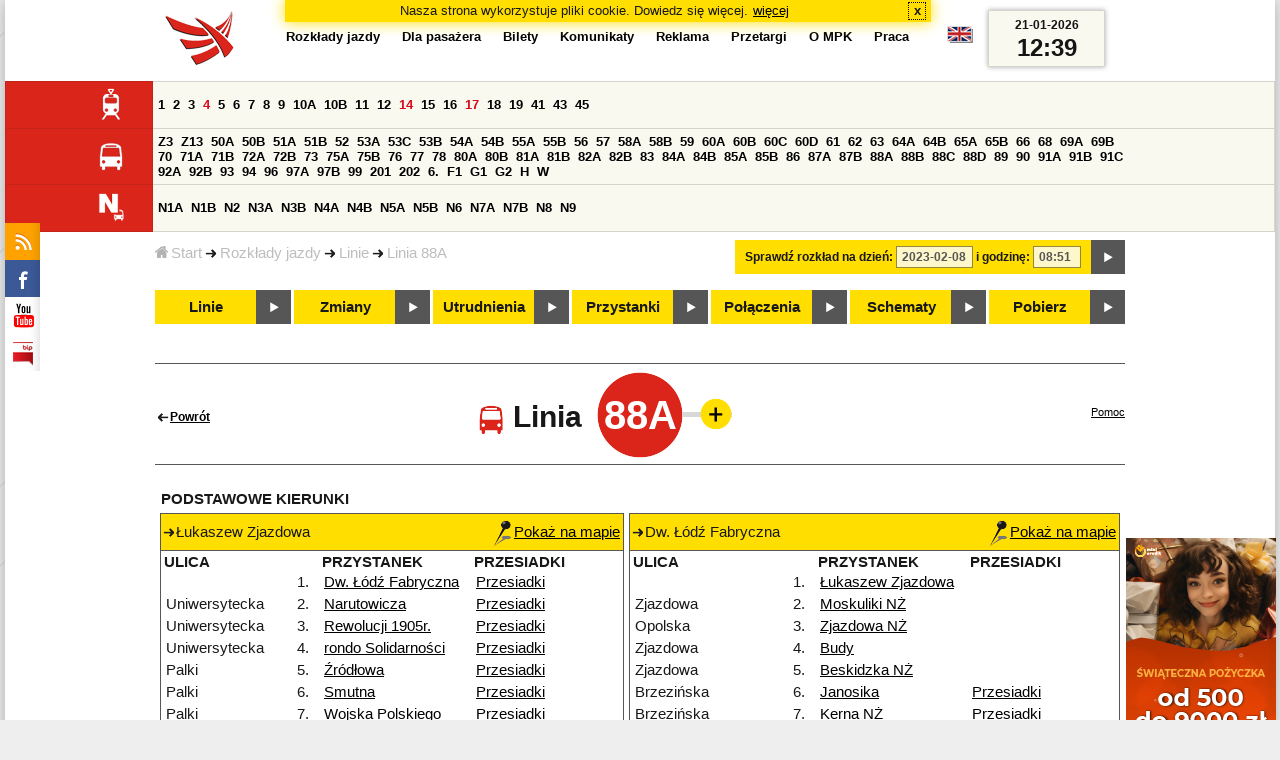

--- FILE ---
content_type: text/html;charset=ISO-8859-2
request_url: https://mpk.lodz.pl/rozklady/trasa.jsp?lineId=1166&date=2023-02-08-08:51:15
body_size: 13870
content:
<!DOCTYPE HTML PUBLIC "-//W3C//DTD HTML 4.01//EN" "http://www.w3.org/TR/html4/strict.dtd"><html lang="pl"><head><!-- CODE BEHIND by Adam Cychner, pigwa 2002-2023 --><title>Rozkłady jazdy - MPK-Łódź Spółka z o.o.</title>
<meta http-equiv="Content-Type" content="text/html; charset=iso-8859-2">
<meta name="Description" content='Rozkłady jazdy - MPK-Łódź Spółka z o.o.'>
<meta name="Keywords" content='komunikacja miejska, Łódź, tramwaje, autobusy, dojazd'>
<meta name="ROBOTS" content="index,follow">
<meta name="viewport" content="initial-scale=1.0">
<link type="text/css" rel="stylesheet" media="all" href="/files/styles/rozklady_pl/ui/mpkdf.css?1699044060000" /><link type="text/css" rel="stylesheet" media="screen and (min-width:480px) and (max-width:780px)" href="/files/styles/rozklady_pl/ui/mpk76.css?1699044060000" /><link type="text/css" rel="stylesheet" media="screen and (min-width:780px)" href="/files/styles/rozklady_pl/ui/mpk.css?1699044060000" /><!--[if lt IE 9]><link type="text/css" rel="stylesheet" media="all" href="/files/styles/rozklady_pl/ui/mpk.css?1699044060000" /><![endif]--><link href="/files/styles/rozklady_pl/ui/logo.ico" rel="shortcut icon">
<script type="text/javascript" src="/js/util.js?1699044060000"></script><script type="text/javascript" src="/js/clndr.js?1699044060000"></script><script type="text/javascript"><!--
var mnths=new Array('Styczeń','Luty','Marzec','Kwiecień','Maj','Czerwiec','Lipiec','Sierpień','Wrzesień','Październik','Listopad','Grudzień');
var dys=new Array('Po','Wt','Śr','Cz','Pi','So','Ni');
var lToday='dzisiaj';
var lMonth='miesiąc';
var lYear='rok';
var lShowCurrentMonth='bieżący miesiąc';
var dtLbls=new Array();
dtLbls['date']='Data';
dtLbls['time']='Czas';
var dtErrs=new Array();
dtErrs['date']='Niepoprawny format daty, użyj:';
dtErrs['time']='Niepoprawny format godziny, użyj:';

var tT;var tD;
function initDateTime(){d=document;
tT=d.getElementById('ttTime');
tD=d.getElementById('ttDate');
yMn=1950;
}//-->
</script>
<script type="text/javascript"><!--
var bex='rozwiń';
var bexd='rozwiń sekcję';
var bcl='zwiń';
var bcld='zwiń sekcję';
tr=new Array();
tr['dateHint']='[RRRR-MM-DD]';
tr['timeHint']='[gg:mm]';

function changeDate(){
  if(!d){initDateTime();}
  var loc=new String(d.location.href);
  var dtNow=new Date();
  if(!tD.chkFrm()){tD.value=frmtDt(dtNow);}
  if(!tT.chkFrm()){tT.value=frmtTm(dtNow);}
  var dtPrts=tD.value.split("-");var tmPrts=tT.value.split(":");
  window.parent.requestedDate=new Date(dtPrts[0],dtPrts[1]-1,dtPrts[2],tmPrts[0],tmPrts[1],0,0);
  var dtPrmStr="date="+tD.value+"-"+tT.value+":00";
  
  var pos=loc.indexOf("date=");
  var anchPos=loc.indexOf("#");
  var anch="";
  if (-1!=anchPos) {
    anch=loc.substring(anchPos);
  }
  var newLoc = loc;
  q = (-1==loc.indexOf("?") ? "?" : "&");
  if(-1!=pos){
    newLoc = new String(loc.substring(0,pos-1) + (-1==anchPos?loc.substring(pos+24):loc.substring(pos+24,anchPos)));
    q=(-1==newLoc.indexOf("?") ? "?" : "&");
  } else {
    newLoc = (-1==anchPos?loc:loc.substring(0,anchPos));
  }
  //Usuniecie timetableId
  loc=newLoc+q+dtPrmStr+anch;
  pos=loc.indexOf("timetableId=");
  if(-1!=pos){
    var posEnd = loc.indexOf("&",pos+1);
    if (-1!=posEnd) {
      newLoc = loc.substring(0,pos-1)+loc.substring(posEnd);
    } else {
      newLoc = loc.substring(0,pos-1);
    }
  } else {
    newLoc = loc;
  }
  window.location.href=newLoc;
  return false;
}//-->
</script>
<script type="text/javascript" src="/js/clck.js"></script>
<script type="text/javascript" src="/js/sldshw.js"></script>
<script type="text/javascript"><!--//
var srvGnTm="1768999183172";
var clGnTm=new Date();
wkDsNms=['Niedziela','Poniedziałek','Wtorek','Środa','Czwartek','Piątek','Sobota'];
//--></script><script type="text/javascript"><!--
var myLines=null;var myLinesMax=12;
function getData(){var readData=null;if(typeof(Storage)!=="undefined"){readData=localStorage.MPKmyLines;}else{readData=getCookie("MPKmyLines");}return readData;}
function setData(pData){if(typeof(Storage)!=="undefined"){localStorage.MPKmyLines=pData;}else{setCookie("MPKmyLines",pData,365);}return false;}
function getLines(){var lns=null;var dataStr=getData();if(!dataStr){dataStr='{"visited":[],"saved":[]}';}lns=JSON.parse(dataStr);return lns;}
function isLineRemembered(lineId,lines){var found=0;var i;for(i=0;i<lines.length&&!found;i++){found=(lineId==lines[i].lineId);}return (!found?-1:i);}
function isLineStored(lineId){if(!myLines){myLines=getLines();}return isLineRemembered(lineId,myLines.saved);}
function isLineVisited(lineId){if(!myLines){myLines=getLines();}return isLineRemembered(lineId,myLines.visited);}
function rmvLine(lineId){var i=isLineStored(lineId);var found=(-1<i);if(found){myLines.saved.splice(i-1,1);}setData(JSON.stringify(myLines));}
function frgtLine(lineId){var i=isLineVisited(lineId);var found=(-1<i);if(found){myLines.visited.splice(i-1,1);}setData(JSON.stringify(myLines));}
function rememberLine(lineId, lineName, sortPosition){var i=isLineStored(lineId);var found=(-1<i);if(!found){myLines.saved[myLines.saved.length]=JSON.parse('{"lineId":"'+lineId+'","lineName":"'+lineName+'","sortPosition":'+sortPosition+'}');}else{myLines.saved[i-1].sortPosition=sortPosition;}while(myLinesMax<myLines.saved.length){myLines.saved.shift();}setData(JSON.stringify(myLines));}
function countVisitLine(lineId, lineName){if(!myLines){myLines=getLines();}var count=0;for(var i=0;i<myLines.visited.length&&!count;i++){if(lineId==myLines.visited[i].lineId){myLines.visited[i].visitCount+=1;count=myLines.visited[i].visitCount;}}if(!count){myLines.visited[myLines.visited.length]=JSON.parse('{"lineId":"'+lineId+'","lineName":"'+lineName+'","visitCount":'+1+'}');}setData(JSON.stringify(myLines));}
//--></script>
<script type="text/javascript"><!--//JSCode by pigwa 2003-2023
var dTr;
function sT(trDId){
    var trD=gtEl(trDId);
    if(dTr){hT(trD);}
    if(trD){trD.style.display='block';slTRw(trD);dTr=trD;}
}
function isChldOf(par,ch){var fnd=false;var n=ch;while(!fnd&&null!=n){fnd=(n==par);n=n.parentNode;}return fnd;}
function slTRw(tCl){tCl.parentNode.parentNode.className="sltd";}
function dslTRw(tCl){tCl.parentNode.parentNode.className="";}
function hT(trgt){if(dTr&&trgt&&!isChldOf(dTr,trgt)){dTr.style.display='none';dslTRw(dTr);dTr==null;}}
function init(){var i;var dvs=d.getElementsByTagName("div");for(i=dvs.length;i;){var dv=dvs[--i];if("dTr4St"==dv.className){aEv(dv,"mouseout",function(e){if(!e){e=window.event;}var trgt=(e.relatedTarget)?e.relatedTarget:e.toElement;hT(trgt);},true);}}hide('waitBanner');initDateTime();
setToFavBox('1166');
}
//--></script>
</head>
<body class="route" >
<div id="dBckgrnd"><div id="dHdr" style="background-image: none;">
<div id="stpdueckmsg"><span class="ovr">Nasza strona wykorzystuje pliki cookie. Dowiedz się więcej.</span>
                <a class="itemaction" href="/showarticle.action?article=7862&Informacja+o+cookie">więcej</a>
                <span class="cls"><a class="clsBtn" onclick="setCookie('STPD_UE_CK_MSG_COOKIE_NAME7862','read',365,'/');hide('stpdueckmsg');">x</a></span>
            </div><div id="dLogo"><a href="/"
title="MPK-Łódź Spółka z o.o. - Miejskie Przedsiębiorstwo Komunikacyjne - Łódź Spółka z o.o. 90-132 Łódź, ul Tramwajowa 6"><img
src="/files/styles/rozklady_pl/ui/logo.png" alt="MPK-Łódź Spółka z o.o. - komunikacja miejska, Łódź, tramwaje, autobusy, dojazd" border="0"></a></div>
<h1>MPK-Łódź Spółka z o.o.</h1><p id="dDesc">Miejskie Przedsiębiorstwo Komunikacyjne - Łódź Spółka z o.o. 90-132 Łódź, ul Tramwajowa 6</p>
<div id="dInfS">
<h4>serwisy informacyjne</h4>
<ul><li><a href="/rozklady/rss/rozklady.jsp" 
         onMouseOver="return aqq('icoRss','/files/styles/rozklady_pl/ui/rss_h.png');"
         onFocus="return aqq('icoRss','/files/styles/rozklady_pl/ui/rss_h.png');"
         onMouseOut="return nrm('icoRss');"
         onBlur="return nrm('icoRss');"><img src="/files/styles/rozklady_pl/ui/rss.png" id="icoRss" alt="MPK Łódź - Rozkłady jazdy"></a></li>
 <li><a style="cursor:pointer;"
            onclick="if(d.getElementById('dFB').style.visibility=='visible'){hide('dFB');}else{genFB();show('dFB');}return true;"
            onMouseOver="return aqq('iFb','/files/styles/rozklady_pl/ui/fb_h.png');"
            onFocus="return aqq('iFb','/files/styles/rozklady_pl/ui/fb_h.png');"
            onMouseOut="return nrm('iFb');"
            onBlur="return nrm('iFb');"><img id="iFb" src="/files/styles/rozklady_pl/ui/fb.png" alt="Znajdź nas na fb"></a>
         <div id="dFB"><p><a href="https://www.facebook.com/mpklodz">MPK na facebook</a></p>
             <div id="fb-root"></div>
<script type="text/javascript"><!--//
    (function(d,s,id) {
      var js,fjs=d.getElementsByTagName(s)[0];
      if(d.getElementById(id))return;
      js=d.createElement(s);js.id=id;
      js.async=true;js.src="//connect.facebook.net/pl_PL/all.js#appId=&xfbml=1";
      fjs.parentNode.insertBefore(js,fjs);
    }(document,'script','facebook-jssdk'));
    function genFB(){if (typeof (FB)!='undefined'){
      var dFBLike=crEl(d,'div','fb-like','data-href=https://www.facebook.com/mpklodz;data-send=true;data-layout=button_count;data-width=200;data-show-faces=false');
      gtEl("dFB").appendChild(dFBLike);
      FB.init({ status: true, cookie: true, xfbml: true });
      genFB=function(){return true;};
    }}//--></script>
         </div></li><li><a href="https://www.youtube.com/user/mpklodztraffic#g/u" target="new"
            onMouseOver="return aqq('iYt','/files/styles/rozklady_pl/ui/yt_h.png');"
            onFocus="return aqq('iYt','/files/styles/rozklady_pl/ui/yt_h.png');"
            onMouseOut="return nrm('iYt');"
            onBlur="return nrm('iYt');"><img id="iYt" src="/files/styles/rozklady_pl/ui/yt.png" alt="YouTube"></a></li><li><a href="/showarticleslist.action?category=48"
        onMouseOver="return aqq('iBip','/files/styles/rozklady_pl/ui/bip_h.png');"
        onFocus="return aqq('iBip','/files/styles/rozklady_pl/ui/bip_h.png');"
        onMouseOut="return nrm('iBip');"
        onBlur="return nrm('iBip');"><img id="iBip" src="/files/styles/rozklady_pl/ui/bip.png" alt="BIP"></a></li>
</ul>
</div><div id="dLngM"><ul><li><a id="pl" title="polski" class="sel"><img src="/files/styles/rozklady_pl/ui/pl.png" alt="polski"></a></li><li><a id="en" title="English" href="/lang.action?lang=en"><img src="/files/styles/rozklady_pl/ui/en.png" alt="English"></a></li></ul></div><div id="dNavPath"><a href="/"><img src="/files/styles/rozklady_pl/ui/navStart.png" />Start</a><img src="/files/styles/rozklady_pl/ui/arrow_right_small.png" class="arr" /><a href="/rozklady/start.jsp">Rozkłady jazdy</a><img src="/files/styles/rozklady_pl/ui/arrow_right_small.png" class="arr" /><a href="/rozklady/linie.jsp?date=2023-02-08-08:51:15">Linie</a><img src="/files/styles/rozklady_pl/ui/arrow_right_small.png" class="arr" /><a href="/rozklady/trasa.jsp?lineId=1166&amp;date=2023-02-08-08:51:15">Linia 88A</a></div>  
  <div id="dTopM" role="navigation"><span class="swtchBx"><a id="ulTopMSwtch" class="exp" 

onclick="var mnu=gtEl('ulTopM');if(mnu&&0<=mnu.className.indexOf('visible')){rmvSC(mnu,'visible');}else{addSC(mnu,'visible');} return false;"
title="menu">#</a></span><ul id="ulTopM"><li><a title="Rozkład jazdy" href="/rozklady/start.jsp">Rozkłady jazdy</a></li><li><a  href="/showarticleslist.action?category=1261&Dla+pasa%C5%BCera">Dla pasażera</a></li><li><a  href="/showarticleslist.action?category=1321&amp;Gdzie+kupi%C4%87+bilety%3F">Bilety</a></li><li><a  href="/showarticleslist.action?category=1265&amp;Aktualno%C5%9Bci">Komunikaty</a></li><li><a  href="/showarticleslist.action?category=1285&Reklama">Reklama</a></li><li><a  href="/showarticleslist.action?category=1294">Przetargi</a></li><li><a  href="/showarticleslist.action?category=1263&O+MPK">O MPK</a></li><li><a  href="/showarticleslist.action?category=1302&Praca">Praca</a></li></ul></div>
<div id="dDateForm" role="search">
  <form name="dateForm" action="linie.jsp" onsubmit="return changeDate();">
    <label for="ttDate">Sprawdź rozkład na dzień:</label>
    <input class="date" id="ttDate" type="text" name="date" value="2023-02-08" maxlength="10"/>
    <label for="ttTime">i godzinę:</label>
    <input class="time" id="ttTime" type="text" name="time" value="08:51" maxlength="5" />
    <a id="setDate" onClick="changeDate();" title="Pokaż rozkłady jazdy na wskazaną datę"></a>
  </form>
</div>
<div class="dLinesList">
  <table cellspacing="0">

    <tr>
      <th><img src="/files/styles/rozklady_pl/ui/tram_p.png" /></a>
      </th>      
      <td><a class="normalRoute" href="trasa.jsp?lineId=1208&date=2023-02-08-08:51:15">1</a> <a class="normalRoute" href="trasa.jsp?lineId=1192&date=2023-02-08-08:51:15">2</a> <a class="normalRoute" href="trasa.jsp?lineId=1163&date=2023-02-08-08:51:15">3</a> <a class="currentChange" href="trasa.jsp?lineId=1316&date=2023-02-08-08:51:15">4</a> <a class="normalRoute" href="trasa.jsp?lineId=1193&date=2023-02-08-08:51:15">5</a> <a class="normalRoute" href="trasa.jsp?lineId=1086&date=2023-02-08-08:51:15">6</a> <a class="normalRoute" href="trasa.jsp?lineId=1255&date=2023-02-08-08:51:15">7</a> <a class="normalRoute" href="trasa.jsp?lineId=1283&date=2023-02-08-08:51:15">8</a> <a class="normalRoute" href="trasa.jsp?lineId=1275&date=2023-02-08-08:51:15">9</a> <a class="normalRoute" href="trasa.jsp?lineId=904&date=2023-02-08-08:51:15">10A</a> <a class="normalRoute" href="trasa.jsp?lineId=733&date=2023-02-08-08:51:15">10B</a> <a class="normalRoute" href="trasa.jsp?lineId=1094&date=2023-02-08-08:51:15">11</a> <a class="normalRoute" href="trasa.jsp?lineId=1102&date=2023-02-08-08:51:15">12</a> <a class="currentChange" href="trasa.jsp?lineId=1190&date=2023-02-08-08:51:15">14</a> <a class="normalRoute" href="trasa.jsp?lineId=658&date=2023-02-08-08:51:15">15</a> <a class="normalRoute" href="trasa.jsp?lineId=1249&date=2023-02-08-08:51:15">16</a> <a class="currentChange" href="trasa.jsp?lineId=1256&date=2023-02-08-08:51:15">17</a> <a class="normalRoute" href="trasa.jsp?lineId=1311&date=2023-02-08-08:51:15">18</a> <a class="normalRoute" href="trasa.jsp?lineId=1304&date=2023-02-08-08:51:15">19</a> <a class="normalRoute" href="trasa.jsp?lineId=1170&date=2023-02-08-08:51:15">41</a> <a class="normalRoute" href="trasa.jsp?lineId=1238&date=2023-02-08-08:51:15">43</a> <a class="normalRoute" href="trasa.jsp?lineId=1221&date=2023-02-08-08:51:15">45</a> </td></tr><tr>
      <th><img src="/files/styles/rozklady_pl/ui/bus_p.png" /></a>
      </th>      
      <td><a class="normalRoute" href="trasa.jsp?lineId=940&date=2023-02-08-08:51:15">Z3</a> <a class="normalRoute" href="trasa.jsp?lineId=899&date=2023-02-08-08:51:15">Z13</a> <a class="normalRoute" href="trasa.jsp?lineId=1120&date=2023-02-08-08:51:15">50A</a> <a class="normalRoute" href="trasa.jsp?lineId=741&date=2023-02-08-08:51:15">50B</a> <a class="normalRoute" href="trasa.jsp?lineId=866&date=2023-02-08-08:51:15">51A</a> <a class="normalRoute" href="trasa.jsp?lineId=867&date=2023-02-08-08:51:15">51B</a> <a class="normalRoute" href="trasa.jsp?lineId=23&date=2023-02-08-08:51:15">52</a> <a class="normalRoute" href="trasa.jsp?lineId=501&date=2023-02-08-08:51:15">53A</a> <a class="normalRoute" href="trasa.jsp?lineId=1328&date=2023-02-08-08:51:15">53C</a> <a class="normalRoute" href="trasa.jsp?lineId=744&date=2023-02-08-08:51:15">53B</a> <a class="normalRoute" href="trasa.jsp?lineId=1254&date=2023-02-08-08:51:15">54A</a> <a class="normalRoute" href="trasa.jsp?lineId=748&date=2023-02-08-08:51:15">54B</a> <a class="normalRoute" href="trasa.jsp?lineId=1291&date=2023-02-08-08:51:15">55A</a> <a class="normalRoute" href="trasa.jsp?lineId=1292&date=2023-02-08-08:51:15">55B</a> <a class="normalRoute" href="trasa.jsp?lineId=849&date=2023-02-08-08:51:15">56</a> <a class="normalRoute" href="trasa.jsp?lineId=1233&date=2023-02-08-08:51:15">57</a> <a class="normalRoute" href="trasa.jsp?lineId=725&date=2023-02-08-08:51:15">58A</a> <a class="normalRoute" href="trasa.jsp?lineId=753&date=2023-02-08-08:51:15">58B</a> <a class="normalRoute" href="trasa.jsp?lineId=1271&date=2023-02-08-08:51:15">59</a> <a class="normalRoute" href="trasa.jsp?lineId=585&date=2023-02-08-08:51:15">60A</a> <a class="normalRoute" href="trasa.jsp?lineId=586&date=2023-02-08-08:51:15">60B</a> <a class="normalRoute" href="trasa.jsp?lineId=755&date=2023-02-08-08:51:15">60C</a> <a class="normalRoute" href="trasa.jsp?lineId=756&date=2023-02-08-08:51:15">60D</a> <a class="normalRoute" href="trasa.jsp?lineId=840&date=2023-02-08-08:51:15">61</a> <a class="normalRoute" href="trasa.jsp?lineId=36&date=2023-02-08-08:51:15">62</a> <a class="normalRoute" href="trasa.jsp?lineId=432&date=2023-02-08-08:51:15">63</a> <a class="normalRoute" href="trasa.jsp?lineId=850&date=2023-02-08-08:51:15">64A</a> <a class="normalRoute" href="trasa.jsp?lineId=851&date=2023-02-08-08:51:15">64B</a> <a class="normalRoute" href="trasa.jsp?lineId=1234&date=2023-02-08-08:51:15">65A</a> <a class="normalRoute" href="trasa.jsp?lineId=1235&date=2023-02-08-08:51:15">65B</a> <a class="normalRoute" href="trasa.jsp?lineId=40&date=2023-02-08-08:51:15">66</a> <a class="normalRoute" href="trasa.jsp?lineId=1061&date=2023-02-08-08:51:15">68</a> <a class="normalRoute" href="trasa.jsp?lineId=125&date=2023-02-08-08:51:15">69A</a> <a class="normalRoute" href="trasa.jsp?lineId=757&date=2023-02-08-08:51:15">69B</a> <a class="normalRoute" href="trasa.jsp?lineId=43&date=2023-02-08-08:51:15">70</a> <a class="normalRoute" href="trasa.jsp?lineId=974&date=2023-02-08-08:51:15">71A</a> <a class="normalRoute" href="trasa.jsp?lineId=975&date=2023-02-08-08:51:15">71B</a> <a class="normalRoute" href="trasa.jsp?lineId=1240&date=2023-02-08-08:51:15">72A</a> <a class="normalRoute" href="trasa.jsp?lineId=1241&date=2023-02-08-08:51:15">72B</a> <a class="normalRoute" href="trasa.jsp?lineId=1034&date=2023-02-08-08:51:15">73</a> <a class="normalRoute" href="trasa.jsp?lineId=761&date=2023-02-08-08:51:15">75A</a> <a class="normalRoute" href="trasa.jsp?lineId=763&date=2023-02-08-08:51:15">75B</a> <a class="normalRoute" href="trasa.jsp?lineId=49&date=2023-02-08-08:51:15">76</a> <a class="normalRoute" href="trasa.jsp?lineId=50&date=2023-02-08-08:51:15">77</a> <a class="normalRoute" href="trasa.jsp?lineId=51&date=2023-02-08-08:51:15">78</a> <a class="normalRoute" href="trasa.jsp?lineId=1103&date=2023-02-08-08:51:15">80A</a> <a class="normalRoute" href="trasa.jsp?lineId=1214&date=2023-02-08-08:51:15">80B</a> <a class="normalRoute" href="trasa.jsp?lineId=1293&date=2023-02-08-08:51:15">81A</a> <a class="normalRoute" href="trasa.jsp?lineId=1294&date=2023-02-08-08:51:15">81B</a> <a class="normalRoute" href="trasa.jsp?lineId=55&date=2023-02-08-08:51:15">82A</a> <a class="normalRoute" href="trasa.jsp?lineId=764&date=2023-02-08-08:51:15">82B</a> <a class="normalRoute" href="trasa.jsp?lineId=1327&date=2023-02-08-08:51:15">83</a> <a class="normalRoute" href="trasa.jsp?lineId=1141&date=2023-02-08-08:51:15">84A</a> <a class="normalRoute" href="trasa.jsp?lineId=765&date=2023-02-08-08:51:15">84B</a> <a class="normalRoute" href="trasa.jsp?lineId=1325&date=2023-02-08-08:51:15">85A</a> <a class="normalRoute" href="trasa.jsp?lineId=1326&date=2023-02-08-08:51:15">85B</a> <a class="normalRoute" href="trasa.jsp?lineId=1222&date=2023-02-08-08:51:15">86</a> <a class="normalRoute" href="trasa.jsp?lineId=1121&date=2023-02-08-08:51:15">87A</a> <a class="normalRoute" href="trasa.jsp?lineId=1137&date=2023-02-08-08:51:15">87B</a> <a class="normalRoute" href="trasa.jsp?lineId=1166&date=2023-02-08-08:51:15">88A</a> <a class="normalRoute" href="trasa.jsp?lineId=1169&date=2023-02-08-08:51:15">88B</a> <a class="normalRoute" href="trasa.jsp?lineId=1168&date=2023-02-08-08:51:15">88C</a> <a class="normalRoute" href="trasa.jsp?lineId=1167&date=2023-02-08-08:51:15">88D</a> <a class="normalRoute" href="trasa.jsp?lineId=62&date=2023-02-08-08:51:15">89</a> <a class="normalRoute" href="trasa.jsp?lineId=1308&date=2023-02-08-08:51:15">90</a> <a class="normalRoute" href="trasa.jsp?lineId=116&date=2023-02-08-08:51:15">91A</a> <a class="normalRoute" href="trasa.jsp?lineId=552&date=2023-02-08-08:51:15">91B</a> <a class="normalRoute" href="trasa.jsp?lineId=772&date=2023-02-08-08:51:15">91C</a> <a class="normalRoute" href="trasa.jsp?lineId=954&date=2023-02-08-08:51:15">92A</a> <a class="normalRoute" href="trasa.jsp?lineId=955&date=2023-02-08-08:51:15">92B</a> <a class="normalRoute" href="trasa.jsp?lineId=976&date=2023-02-08-08:51:15">93</a> <a class="normalRoute" href="trasa.jsp?lineId=542&date=2023-02-08-08:51:15">94</a> <a class="normalRoute" href="trasa.jsp?lineId=1218&date=2023-02-08-08:51:15">96</a> <a class="normalRoute" href="trasa.jsp?lineId=774&date=2023-02-08-08:51:15">97A</a> <a class="normalRoute" href="trasa.jsp?lineId=775&date=2023-02-08-08:51:15">97B</a> <a class="normalRoute" href="trasa.jsp?lineId=71&date=2023-02-08-08:51:15">99</a> <a class="normalRoute" href="trasa.jsp?lineId=1122&date=2023-02-08-08:51:15">201</a> <a class="normalRoute" href="trasa.jsp?lineId=995&date=2023-02-08-08:51:15">202</a> <a class="normalRoute" href="trasa.jsp?lineId=1127&date=2023-02-08-08:51:15">6.</a> <a class="normalRoute" href="trasa.jsp?lineId=1147&date=2023-02-08-08:51:15">F1</a> <a class="normalRoute" href="trasa.jsp?lineId=777&date=2023-02-08-08:51:15">G1</a> <a class="normalRoute" href="trasa.jsp?lineId=778&date=2023-02-08-08:51:15">G2</a> <a class="normalRoute" href="trasa.jsp?lineId=848&date=2023-02-08-08:51:15">H</a> <a class="normalRoute" href="trasa.jsp?lineId=779&date=2023-02-08-08:51:15">W</a> </td></tr><tr>
      <th><img src="/files/styles/rozklady_pl/ui/noc_p.png" /></a>
      </th>      
      <td><a class="normalRoute" href="trasa.jsp?lineId=861&date=2023-02-08-08:51:15">N1A</a> <a class="normalRoute" href="trasa.jsp?lineId=781&date=2023-02-08-08:51:15">N1B</a> <a class="normalRoute" href="trasa.jsp?lineId=950&date=2023-02-08-08:51:15">N2</a> <a class="normalRoute" href="trasa.jsp?lineId=983&date=2023-02-08-08:51:15">N3A</a> <a class="normalRoute" href="trasa.jsp?lineId=1151&date=2023-02-08-08:51:15">N3B</a> <a class="normalRoute" href="trasa.jsp?lineId=1003&date=2023-02-08-08:51:15">N4A</a> <a class="normalRoute" href="trasa.jsp?lineId=1068&date=2023-02-08-08:51:15">N4B</a> <a class="normalRoute" href="trasa.jsp?lineId=784&date=2023-02-08-08:51:15">N5A</a> <a class="normalRoute" href="trasa.jsp?lineId=785&date=2023-02-08-08:51:15">N5B</a> <a class="normalRoute" href="trasa.jsp?lineId=223&date=2023-02-08-08:51:15">N6</a> <a class="normalRoute" href="trasa.jsp?lineId=979&date=2023-02-08-08:51:15">N7A</a> <a class="normalRoute" href="trasa.jsp?lineId=808&date=2023-02-08-08:51:15">N7B</a> <a class="normalRoute" href="trasa.jsp?lineId=786&date=2023-02-08-08:51:15">N8</a> <a class="normalRoute" href="trasa.jsp?lineId=925&date=2023-02-08-08:51:15">N9</a> </td></tr></table>
</div>
<div id="dBtns">
    <a href="linie.jsp?date=2023-02-08-08:51:15" onMouseOver="this.className='btnSel'" onMouseOut="this.className=''"  title="Lista wszystkich linii komunikacyjnych z trasami">Linie</a>
    <a href="zmiany.jsp?date=2023-02-08-08:51:15" onMouseOver="this.className='btnSel'" onMouseOut="this.className=''" title="Lista zmian linii komunikacyjnych">Zmiany</a>
    <a href="utrudnienia.jsp?date=2023-02-08-08:51:15" onMouseOver="this.className='btnSel'" onMouseOut="this.className=''" title="Utrudnienia w funkcjonowaniu komunikacji miejskiej">Utrudnienia</a>
    <a href="przystanki.jsp?date=2023-02-08-08:51:15" onMouseOver="this.className='btnSel'" onMouseOut="this.className=''" title="Lista wszystkich przystanków">Przystanki</a>
    <a href="polaczenia.jsp?date=2023-02-08-08:51:15" onMouseOver="this.className='btnSel'" onMouseOut="this.className=''" title="Zaplanuj swoją podróż">Połączenia</a>
    <a href="https://uml.lodz.pl/komunikacja-i-transport/pasazer/schematy-linii-tramwajowych-iautobusowych/" target="_new" onMouseOver="this.className='btnSel'" onMouseOut="this.className=''" title="Schematy linii tramwajowych i autobusowych">Schematy</a>
    <a href="downloads.jsp?date=2023-02-08-08:51:15" onMouseOver="this.className='btnSel'" onMouseOut="this.className=''" title="Do pobrania - skompresowane rozkłady jazdy w wersji offline, oraz mapy pdf">Pobierz</a>
  </div>
  <div id="dHdrR">
  </div>
</div>
<div id="dWrkspc"><div id="waitBanner">Czekaj...</div>
<div class="banners">
        <div>
            <p><a href="https://www.minicredit.pl/mpk" target="_new"><img src="/files/baner_2025_11_28_2.bmp" border="0" width="150">
</a><br></div>
        </div>
    <div id="dRoute">
          <h1>
            <span class="backLink"><a href="linie.jsp">Powrót</a></span>
<img src="/files/styles/rozklady_pl/ui//bus_red.png" />Linia<span class="lineName">
              88A<script type="text/javascript">
function setToFavBox(lineId) {
  var dFav=gtEl('dAddToFavourites');
  var addLink=dFav.getElementsByTagName('a')[0];
  if(-1==isLineStored(lineId)){
    addLink.style.backgroundImage="url('/files/styles/rozklady_pl/ui/add_to_favourites.png')";
    hide('removeFromFavourites');
    show('addToFavourites');
  }else{
    addLink.style.backgroundImage="url('/files/styles/rozklady_pl/ui/remove_from_favourites.png')";
    hide('addToFavourites');
    show('removeFromFavourites');
  }
}
</script>
<div id="dAddToFavourites">
  <script type="text/javascript">genSwtchBx('dToFavourites','&nbsp;','Ulubione linie','&nbsp;','Ulubione linie',1);</script>
</div>
<div id="dToFavourites" class="dFavourites">
  <div class="arrow"></div>
  <span class="sClose"><a onclick="hide('dToFavourites');"><img src='/files/styles/rozklady_pl/ui/close.png'></a></span>
  <div id="addToFavourites">
  <p class="toFavouritesHeader">DO ULUBIONYCH</p>
  <p>Aby dodać linię do ulubionych linii kliknij poniżej</p>
  <p class="toFavouritesLink"><a onClick="rememberLine('1166', '88A', '880');setToFavBox('1166');hide('dToFavourites');">Dodaj do ulubionych</a></p>
  </div>
  <div id="removeFromFavourites">
  <p class="toFavouritesHeader">USUŃ Z ULUBIONYCH</p>
  <p>Aby usunąć linię z ulubionych linii kliknij poniżej</p>
  <p class="toFavouritesLink"><a onClick="rmvLine('1166');setToFavBox('1166');hide('dToFavourites');">Usuń z ulubionych</a></p>
  </div>
</div></span>
            <span class="hlpLnk"><a href="pomoc.htm">Pomoc</a></span>
          </h1>
          <table>
                <tr>
                  <td colspan="2" class="versionHeader">
                    <b>
                      PODSTAWOWE KIERUNKI</b>
                  </td>
                </tr>
                <tr>
<td class="version">
    <div class="versionDirHeader">
      <div class="headSign">Łukaszew Zjazdowa<span><a href="stop_map.jsp?lineId=1166&timetableId=1&direction=1&versionId=60178&date=2023-02-08-08:51:15&from=route"><img src="/files/styles/rozklady_pl/ui/map_s.png" alt='Pokaż na mapie'/>Pokaż na mapie</a></span>
        </div>   
      </div>
    <table>
        <tr>
          <th>
            ULICA</th>
          <th></th>
          <th>
            PRZYSTANEK</th>
          <th width="150">
            PRZESIADKI</th>
        </tr>
        <tr>
            <td> </td>
            <td>
              1.
            <td>
              <a href="tabliczka.jsp?direction=1&lineId=1166&timetableId=1&stopNumber=2166&date=2023-02-08-08:51:15">
                  Dw. Łódź Fabryczna</a>
              </td>
            <td class="transfers">
              <a href="przystanek.jsp?stopNumber=2166&date=2023-02-08-08:51:15"
                  title='Przesiadki: Dw. Łódź Fabryczna'
                  onMouseOver="sT('trV601782166');">Przesiadki</a>
                <div id="trV601782166"
                    class="dTr4St" 
                    style="display:none;">
                  <script type="text/javascript"><!--
                  document.open();document.write("<span class=\"dTr4StClsr\"><a onclick=\"d.getElementById('trV601782166').style.display='none';\"><img src='/files/styles/rozklady_pl/ui/close.png'></a></span>");document.close();
                //--></script>              
                    <p>Linie na przystanku</p>
<table>
  <tr>
    <td>
    <a href="tabliczka.jsp?lineId=725&stopNumber=2166&direction=1&date=2023-02-08-08:51:15">
      58A</a>    
      </td>
    <td><img src="/files/styles/rozklady_pl/ui/arrow_right_small.png" class="arr" /></td>
    <td>Janów</td>
  </li><tr>
    <td>
    <a href="tabliczka.jsp?lineId=753&stopNumber=2166&direction=1&date=2023-02-08-08:51:15">
      58B</a>    
      </td>
    <td><img src="/files/styles/rozklady_pl/ui/arrow_right_small.png" class="arr" /></td>
    <td>Janów</td>
  </li><tr>
    <td>
    <a href="tabliczka.jsp?lineId=50&stopNumber=2166&direction=2&date=2023-02-08-08:51:15">
      77</a>    
      </td>
    <td><img src="/files/styles/rozklady_pl/ui/arrow_right_small.png" class="arr" /></td>
    <td>Czahary</td>
  </li><tr>
    <td>
    <a href="tabliczka.jsp?lineId=1169&stopNumber=2166&direction=1&date=2023-02-08-08:51:15">
      88B</a>    
      </td>
    <td><img src="/files/styles/rozklady_pl/ui/arrow_right_small.png" class="arr" /></td>
    <td>Skoszewy </td>
  </li><tr>
    <td>
    <a href="tabliczka.jsp?lineId=1168&stopNumber=2166&direction=1&date=2023-02-08-08:51:15">
      88C</a>    
      </td>
    <td><img src="/files/styles/rozklady_pl/ui/arrow_right_small.png" class="arr" /></td>
    <td>Skoszewy </td>
  </li><tr>
    <td>
    <a href="tabliczka.jsp?lineId=1167&stopNumber=2166&direction=1&date=2023-02-08-08:51:15">
      88D</a>    
      </td>
    <td><img src="/files/styles/rozklady_pl/ui/arrow_right_small.png" class="arr" /></td>
    <td>Kalonka/Centrum Ojca Pio</td>
  </li></table>
<p>Linie w pobliżu</p>
<table>
  <tr>
    <td>
    <a href="tabliczka.jsp?lineId=866&stopNumber=2170&direction=2&date=2023-02-08-08:51:15">
      51A</a>    
       (2170) ~16 m.</td>
    <td><img src="/files/styles/rozklady_pl/ui/arrow_right_small.png" class="arr" /></td>
    <td>Dw. Łódź Fabryczna</td>
  </li><tr>
    <td>
    <a href="tabliczka.jsp?lineId=867&stopNumber=2170&direction=2&date=2023-02-08-08:51:15">
      51B</a>    
       (2170) ~16 m.</td>
    <td><img src="/files/styles/rozklady_pl/ui/arrow_right_small.png" class="arr" /></td>
    <td>Dw. Łódź Fabryczna</td>
  </li><tr>
    <td>
    <a href="tabliczka.jsp?lineId=501&stopNumber=2170&direction=2&date=2023-02-08-08:51:15">
      53A</a>    
       (2170) ~16 m.</td>
    <td><img src="/files/styles/rozklady_pl/ui/arrow_right_small.png" class="arr" /></td>
    <td>Dw. Łódź Fabryczna</td>
  </li><tr>
    <td>
    <a href="tabliczka.jsp?lineId=744&stopNumber=2170&direction=2&date=2023-02-08-08:51:15">
      53B</a>    
       (2170) ~16 m.</td>
    <td><img src="/files/styles/rozklady_pl/ui/arrow_right_small.png" class="arr" /></td>
    <td>Dw. Łódź Fabryczna</td>
  </li><tr>
    <td>
    <a href="tabliczka.jsp?lineId=840&stopNumber=2170&direction=2&date=2023-02-08-08:51:15">
      61</a>    
       (2170) ~16 m.</td>
    <td><img src="/files/styles/rozklady_pl/ui/arrow_right_small.png" class="arr" /></td>
    <td>Dw. Łódź Fabryczna</td>
  </li><tr>
    <td>
    <a href="tabliczka.jsp?lineId=1102&stopNumber=2172&direction=1&date=2023-02-08-08:51:15">
      12</a>    
       (2172) ~32 m.</td>
    <td><img src="/files/styles/rozklady_pl/ui/arrow_right_small.png" class="arr" /></td>
    <td>Stoki</td>
  </li><tr>
    <td>
    <a href="tabliczka.jsp?lineId=1102&stopNumber=2171&direction=2&date=2023-02-08-08:51:15">
      12</a>    
       (2171) ~117 m.</td>
    <td><img src="/files/styles/rozklady_pl/ui/arrow_right_small.png" class="arr" /></td>
    <td>Retkinia</td>
  </li></table></div>              
              </td>
          </tr>
        <tr>
            <td>Uniwersytecka</td>
            <td>
              2.
            <td>
              <a href="tabliczka.jsp?direction=1&lineId=1166&timetableId=1&stopNumber=2304&date=2023-02-08-08:51:15">
                  Narutowicza</a>
              </td>
            <td class="transfers">
              <a href="przystanek.jsp?stopNumber=2304&date=2023-02-08-08:51:15"
                  title='Przesiadki: Uniwersytecka,Narutowicza'
                  onMouseOver="sT('trV601782304');">Przesiadki</a>
                <div id="trV601782304"
                    class="dTr4St" 
                    style="display:none;">
                  <script type="text/javascript"><!--
                  document.open();document.write("<span class=\"dTr4StClsr\"><a onclick=\"d.getElementById('trV601782304').style.display='none';\"><img src='/files/styles/rozklady_pl/ui/close.png'></a></span>");document.close();
                //--></script>              
                    <p>Linie na przystanku</p>
<table>
  <tr>
    <td>
    <a href="tabliczka.jsp?lineId=866&stopNumber=2304&direction=1&date=2023-02-08-08:51:15">
      51A</a>    
      </td>
    <td><img src="/files/styles/rozklady_pl/ui/arrow_right_small.png" class="arr" /></td>
    <td>Łagiewniki</td>
  </li><tr>
    <td>
    <a href="tabliczka.jsp?lineId=867&stopNumber=2304&direction=1&date=2023-02-08-08:51:15">
      51B</a>    
      </td>
    <td><img src="/files/styles/rozklady_pl/ui/arrow_right_small.png" class="arr" /></td>
    <td>Łódź Skotniki</td>
  </li><tr>
    <td>
    <a href="tabliczka.jsp?lineId=501&stopNumber=2304&direction=1&date=2023-02-08-08:51:15">
      53A</a>    
      </td>
    <td><img src="/files/styles/rozklady_pl/ui/arrow_right_small.png" class="arr" /></td>
    <td>Nowosolna</td>
  </li><tr>
    <td>
    <a href="tabliczka.jsp?lineId=744&stopNumber=2304&direction=1&date=2023-02-08-08:51:15">
      53B</a>    
      </td>
    <td><img src="/files/styles/rozklady_pl/ui/arrow_right_small.png" class="arr" /></td>
    <td>Głowackiego(Brzeziny)</td>
  </li><tr>
    <td>
    <a href="tabliczka.jsp?lineId=840&stopNumber=2304&direction=1&date=2023-02-08-08:51:15">
      61</a>    
      </td>
    <td><img src="/files/styles/rozklady_pl/ui/arrow_right_small.png" class="arr" /></td>
    <td>Parzęczewska /Staffa(Zg.)</td>
  </li><tr>
    <td>
    <a href="tabliczka.jsp?lineId=1169&stopNumber=2304&direction=1&date=2023-02-08-08:51:15">
      88B</a>    
      </td>
    <td><img src="/files/styles/rozklady_pl/ui/arrow_right_small.png" class="arr" /></td>
    <td>Skoszewy </td>
  </li><tr>
    <td>
    <a href="tabliczka.jsp?lineId=1168&stopNumber=2304&direction=1&date=2023-02-08-08:51:15">
      88C</a>    
      </td>
    <td><img src="/files/styles/rozklady_pl/ui/arrow_right_small.png" class="arr" /></td>
    <td>Skoszewy </td>
  </li><tr>
    <td>
    <a href="tabliczka.jsp?lineId=1167&stopNumber=2304&direction=1&date=2023-02-08-08:51:15">
      88D</a>    
      </td>
    <td><img src="/files/styles/rozklady_pl/ui/arrow_right_small.png" class="arr" /></td>
    <td>Kalonka/Centrum Ojca Pio</td>
  </li></table>
<p>Linie w pobliżu</p>
<table>
  <tr>
    <td>
    <a href="tabliczka.jsp?lineId=899&stopNumber=2303&direction=2&date=2023-02-08-08:51:15">
      Z13</a>    
       (2303) ~38 m.</td>
    <td><img src="/files/styles/rozklady_pl/ui/arrow_right_small.png" class="arr" /></td>
    <td>Retkinia</td>
  </li><tr>
    <td>
    <a href="tabliczka.jsp?lineId=866&stopNumber=2303&direction=2&date=2023-02-08-08:51:15">
      51A</a>    
       (2303) ~38 m.</td>
    <td><img src="/files/styles/rozklady_pl/ui/arrow_right_small.png" class="arr" /></td>
    <td>Dw. Łódź Fabryczna</td>
  </li><tr>
    <td>
    <a href="tabliczka.jsp?lineId=867&stopNumber=2303&direction=2&date=2023-02-08-08:51:15">
      51B</a>    
       (2303) ~38 m.</td>
    <td><img src="/files/styles/rozklady_pl/ui/arrow_right_small.png" class="arr" /></td>
    <td>Dw. Łódź Fabryczna</td>
  </li><tr>
    <td>
    <a href="tabliczka.jsp?lineId=501&stopNumber=2303&direction=2&date=2023-02-08-08:51:15">
      53A</a>    
       (2303) ~38 m.</td>
    <td><img src="/files/styles/rozklady_pl/ui/arrow_right_small.png" class="arr" /></td>
    <td>Dw. Łódź Fabryczna</td>
  </li><tr>
    <td>
    <a href="tabliczka.jsp?lineId=744&stopNumber=2303&direction=2&date=2023-02-08-08:51:15">
      53B</a>    
       (2303) ~38 m.</td>
    <td><img src="/files/styles/rozklady_pl/ui/arrow_right_small.png" class="arr" /></td>
    <td>Dw. Łódź Fabryczna</td>
  </li><tr>
    <td>
    <a href="tabliczka.jsp?lineId=725&stopNumber=2303&direction=2&date=2023-02-08-08:51:15">
      58A</a>    
       (2303) ~38 m.</td>
    <td><img src="/files/styles/rozklady_pl/ui/arrow_right_small.png" class="arr" /></td>
    <td>Dw. Łódź Fabryczna</td>
  </li><tr>
    <td>
    <a href="tabliczka.jsp?lineId=753&stopNumber=2303&direction=2&date=2023-02-08-08:51:15">
      58B</a>    
       (2303) ~38 m.</td>
    <td><img src="/files/styles/rozklady_pl/ui/arrow_right_small.png" class="arr" /></td>
    <td>Dw. Łódź Fabryczna</td>
  </li><tr>
    <td>
    <a href="tabliczka.jsp?lineId=840&stopNumber=2303&direction=2&date=2023-02-08-08:51:15">
      61</a>    
       (2303) ~38 m.</td>
    <td><img src="/files/styles/rozklady_pl/ui/arrow_right_small.png" class="arr" /></td>
    <td>Dw. Łódź Fabryczna</td>
  </li><tr>
    <td>
    <a href="tabliczka.jsp?lineId=1169&stopNumber=2303&direction=2&date=2023-02-08-08:51:15">
      88B</a>    
       (2303) ~38 m.</td>
    <td><img src="/files/styles/rozklady_pl/ui/arrow_right_small.png" class="arr" /></td>
    <td>Dw. Łódź Fabryczna</td>
  </li><tr>
    <td>
    <a href="tabliczka.jsp?lineId=1168&stopNumber=2303&direction=2&date=2023-02-08-08:51:15">
      88C</a>    
       (2303) ~38 m.</td>
    <td><img src="/files/styles/rozklady_pl/ui/arrow_right_small.png" class="arr" /></td>
    <td>Dw. Łódź Fabryczna</td>
  </li><tr>
    <td>
    <a href="tabliczka.jsp?lineId=1167&stopNumber=2303&direction=2&date=2023-02-08-08:51:15">
      88D</a>    
       (2303) ~38 m.</td>
    <td><img src="/files/styles/rozklady_pl/ui/arrow_right_small.png" class="arr" /></td>
    <td>Dw. Łódź Fabryczna</td>
  </li><tr>
    <td>
    <a href="tabliczka.jsp?lineId=1167&stopNumber=2303&direction=2&date=2023-02-08-08:51:15">
      88D</a>    
       (2303) ~38 m.</td>
    <td><img src="/files/styles/rozklady_pl/ui/arrow_right_small.png" class="arr" /></td>
    <td>Dw. Łódź Fabryczna</td>
  </li><tr>
    <td>
    <a href="tabliczka.jsp?lineId=979&stopNumber=2303&direction=2&date=2023-02-08-08:51:15">
      N7A</a>    
       (2303) ~38 m.</td>
    <td><img src="/files/styles/rozklady_pl/ui/arrow_right_small.png" class="arr" /></td>
    <td>Retkinia</td>
  </li><tr>
    <td>
    <a href="tabliczka.jsp?lineId=808&stopNumber=2303&direction=2&date=2023-02-08-08:51:15">
      N7B</a>    
       (2303) ~38 m.</td>
    <td><img src="/files/styles/rozklady_pl/ui/arrow_right_small.png" class="arr" /></td>
    <td>Retkinia</td>
  </li><tr>
    <td>
    <a href="tabliczka.jsp?lineId=1163&stopNumber=587&direction=2&date=2023-02-08-08:51:15">
      3</a>    
       (0587) ~140 m.</td>
    <td><img src="/files/styles/rozklady_pl/ui/arrow_right_small.png" class="arr" /></td>
    <td>Radiostacja</td>
  </li><tr>
    <td>
    <a href="tabliczka.jsp?lineId=899&stopNumber=587&direction=1&date=2023-02-08-08:51:15">
      Z13</a>    
       (0587) ~140 m.</td>
    <td><img src="/files/styles/rozklady_pl/ui/arrow_right_small.png" class="arr" /></td>
    <td>Śląska</td>
  </li><tr>
    <td>
    <a href="tabliczka.jsp?lineId=725&stopNumber=587&direction=1&date=2023-02-08-08:51:15">
      58A</a>    
       (0587) ~140 m.</td>
    <td><img src="/files/styles/rozklady_pl/ui/arrow_right_small.png" class="arr" /></td>
    <td>Janów</td>
  </li><tr>
    <td>
    <a href="tabliczka.jsp?lineId=753&stopNumber=587&direction=1&date=2023-02-08-08:51:15">
      58B</a>    
       (0587) ~140 m.</td>
    <td><img src="/files/styles/rozklady_pl/ui/arrow_right_small.png" class="arr" /></td>
    <td>Janów</td>
  </li><tr>
    <td>
    <a href="tabliczka.jsp?lineId=1218&stopNumber=587&direction=1&date=2023-02-08-08:51:15">
      96</a>    
       (0587) ~140 m.</td>
    <td><img src="/files/styles/rozklady_pl/ui/arrow_right_small.png" class="arr" /></td>
    <td>Janów</td>
  </li><tr>
    <td>
    <a href="tabliczka.jsp?lineId=979&stopNumber=587&direction=1&date=2023-02-08-08:51:15">
      N7A</a>    
       (0587) ~140 m.</td>
    <td><img src="/files/styles/rozklady_pl/ui/arrow_right_small.png" class="arr" /></td>
    <td>Nowosolna</td>
  </li><tr>
    <td>
    <a href="tabliczka.jsp?lineId=808&stopNumber=587&direction=1&date=2023-02-08-08:51:15">
      N7B</a>    
       (0587) ~140 m.</td>
    <td><img src="/files/styles/rozklady_pl/ui/arrow_right_small.png" class="arr" /></td>
    <td>Telefoniczna Zajezdnia</td>
  </li></table></div>              
              </td>
          </tr>
        <tr>
            <td>Uniwersytecka</td>
            <td>
              3.
            <td>
              <a href="tabliczka.jsp?direction=1&lineId=1166&timetableId=1&stopNumber=2062&date=2023-02-08-08:51:15">
                  Rewolucji 1905r.</a>
              </td>
            <td class="transfers">
              <a href="przystanek.jsp?stopNumber=2062&date=2023-02-08-08:51:15"
                  title='Przesiadki: Uniwersytecka,Rewolucji 1905r.'
                  onMouseOver="sT('trV601782062');">Przesiadki</a>
                <div id="trV601782062"
                    class="dTr4St" 
                    style="display:none;">
                  <script type="text/javascript"><!--
                  document.open();document.write("<span class=\"dTr4StClsr\"><a onclick=\"d.getElementById('trV601782062').style.display='none';\"><img src='/files/styles/rozklady_pl/ui/close.png'></a></span>");document.close();
                //--></script>              
                    <p>Linie na przystanku</p>
<table>
  <tr>
    <td>
    <a href="tabliczka.jsp?lineId=866&stopNumber=2062&direction=1&date=2023-02-08-08:51:15">
      51A</a>    
      </td>
    <td><img src="/files/styles/rozklady_pl/ui/arrow_right_small.png" class="arr" /></td>
    <td>Łagiewniki</td>
  </li><tr>
    <td>
    <a href="tabliczka.jsp?lineId=867&stopNumber=2062&direction=1&date=2023-02-08-08:51:15">
      51B</a>    
      </td>
    <td><img src="/files/styles/rozklady_pl/ui/arrow_right_small.png" class="arr" /></td>
    <td>Łódź Skotniki</td>
  </li><tr>
    <td>
    <a href="tabliczka.jsp?lineId=501&stopNumber=2062&direction=1&date=2023-02-08-08:51:15">
      53A</a>    
      </td>
    <td><img src="/files/styles/rozklady_pl/ui/arrow_right_small.png" class="arr" /></td>
    <td>Nowosolna</td>
  </li><tr>
    <td>
    <a href="tabliczka.jsp?lineId=744&stopNumber=2062&direction=1&date=2023-02-08-08:51:15">
      53B</a>    
      </td>
    <td><img src="/files/styles/rozklady_pl/ui/arrow_right_small.png" class="arr" /></td>
    <td>Głowackiego(Brzeziny)</td>
  </li><tr>
    <td>
    <a href="tabliczka.jsp?lineId=840&stopNumber=2062&direction=1&date=2023-02-08-08:51:15">
      61</a>    
      </td>
    <td><img src="/files/styles/rozklady_pl/ui/arrow_right_small.png" class="arr" /></td>
    <td>Parzęczewska /Staffa(Zg.)</td>
  </li><tr>
    <td>
    <a href="tabliczka.jsp?lineId=1169&stopNumber=2062&direction=1&date=2023-02-08-08:51:15">
      88B</a>    
      </td>
    <td><img src="/files/styles/rozklady_pl/ui/arrow_right_small.png" class="arr" /></td>
    <td>Skoszewy </td>
  </li><tr>
    <td>
    <a href="tabliczka.jsp?lineId=1168&stopNumber=2062&direction=1&date=2023-02-08-08:51:15">
      88C</a>    
      </td>
    <td><img src="/files/styles/rozklady_pl/ui/arrow_right_small.png" class="arr" /></td>
    <td>Skoszewy </td>
  </li><tr>
    <td>
    <a href="tabliczka.jsp?lineId=1167&stopNumber=2062&direction=1&date=2023-02-08-08:51:15">
      88D</a>    
      </td>
    <td><img src="/files/styles/rozklady_pl/ui/arrow_right_small.png" class="arr" /></td>
    <td>Kalonka/Centrum Ojca Pio</td>
  </li></table>
<p>Linie w pobliżu</p>
<table>
  <tr>
    <td>
    <a href="tabliczka.jsp?lineId=866&stopNumber=1241&direction=2&date=2023-02-08-08:51:15">
      51A</a>    
       (1241) ~40 m.</td>
    <td><img src="/files/styles/rozklady_pl/ui/arrow_right_small.png" class="arr" /></td>
    <td>Dw. Łódź Fabryczna</td>
  </li><tr>
    <td>
    <a href="tabliczka.jsp?lineId=867&stopNumber=1241&direction=2&date=2023-02-08-08:51:15">
      51B</a>    
       (1241) ~40 m.</td>
    <td><img src="/files/styles/rozklady_pl/ui/arrow_right_small.png" class="arr" /></td>
    <td>Dw. Łódź Fabryczna</td>
  </li><tr>
    <td>
    <a href="tabliczka.jsp?lineId=501&stopNumber=1241&direction=2&date=2023-02-08-08:51:15">
      53A</a>    
       (1241) ~40 m.</td>
    <td><img src="/files/styles/rozklady_pl/ui/arrow_right_small.png" class="arr" /></td>
    <td>Dw. Łódź Fabryczna</td>
  </li><tr>
    <td>
    <a href="tabliczka.jsp?lineId=744&stopNumber=1241&direction=2&date=2023-02-08-08:51:15">
      53B</a>    
       (1241) ~40 m.</td>
    <td><img src="/files/styles/rozklady_pl/ui/arrow_right_small.png" class="arr" /></td>
    <td>Dw. Łódź Fabryczna</td>
  </li><tr>
    <td>
    <a href="tabliczka.jsp?lineId=840&stopNumber=1241&direction=2&date=2023-02-08-08:51:15">
      61</a>    
       (1241) ~40 m.</td>
    <td><img src="/files/styles/rozklady_pl/ui/arrow_right_small.png" class="arr" /></td>
    <td>Dw. Łódź Fabryczna</td>
  </li><tr>
    <td>
    <a href="tabliczka.jsp?lineId=1169&stopNumber=1241&direction=2&date=2023-02-08-08:51:15">
      88B</a>    
       (1241) ~40 m.</td>
    <td><img src="/files/styles/rozklady_pl/ui/arrow_right_small.png" class="arr" /></td>
    <td>Dw. Łódź Fabryczna</td>
  </li><tr>
    <td>
    <a href="tabliczka.jsp?lineId=1168&stopNumber=1241&direction=2&date=2023-02-08-08:51:15">
      88C</a>    
       (1241) ~40 m.</td>
    <td><img src="/files/styles/rozklady_pl/ui/arrow_right_small.png" class="arr" /></td>
    <td>Dw. Łódź Fabryczna</td>
  </li><tr>
    <td>
    <a href="tabliczka.jsp?lineId=1167&stopNumber=1241&direction=2&date=2023-02-08-08:51:15">
      88D</a>    
       (1241) ~40 m.</td>
    <td><img src="/files/styles/rozklady_pl/ui/arrow_right_small.png" class="arr" /></td>
    <td>Dw. Łódź Fabryczna</td>
  </li><tr>
    <td>
    <a href="tabliczka.jsp?lineId=1167&stopNumber=1241&direction=2&date=2023-02-08-08:51:15">
      88D</a>    
       (1241) ~40 m.</td>
    <td><img src="/files/styles/rozklady_pl/ui/arrow_right_small.png" class="arr" /></td>
    <td>Dw. Łódź Fabryczna</td>
  </li><tr>
    <td>
    <a href="tabliczka.jsp?lineId=899&stopNumber=222&direction=2&date=2023-02-08-08:51:15">
      Z13</a>    
       (0222) ~114 m.</td>
    <td><img src="/files/styles/rozklady_pl/ui/arrow_right_small.png" class="arr" /></td>
    <td>Retkinia</td>
  </li><tr>
    <td>
    <a href="tabliczka.jsp?lineId=725&stopNumber=222&direction=2&date=2023-02-08-08:51:15">
      58A</a>    
       (0222) ~114 m.</td>
    <td><img src="/files/styles/rozklady_pl/ui/arrow_right_small.png" class="arr" /></td>
    <td>Dw. Łódź Fabryczna</td>
  </li><tr>
    <td>
    <a href="tabliczka.jsp?lineId=753&stopNumber=222&direction=2&date=2023-02-08-08:51:15">
      58B</a>    
       (0222) ~114 m.</td>
    <td><img src="/files/styles/rozklady_pl/ui/arrow_right_small.png" class="arr" /></td>
    <td>Dw. Łódź Fabryczna</td>
  </li><tr>
    <td>
    <a href="tabliczka.jsp?lineId=1218&stopNumber=222&direction=2&date=2023-02-08-08:51:15">
      96</a>    
       (0222) ~114 m.</td>
    <td><img src="/files/styles/rozklady_pl/ui/arrow_right_small.png" class="arr" /></td>
    <td>Teofilów Rojna</td>
  </li><tr>
    <td>
    <a href="tabliczka.jsp?lineId=979&stopNumber=222&direction=2&date=2023-02-08-08:51:15">
      N7A</a>    
       (0222) ~114 m.</td>
    <td><img src="/files/styles/rozklady_pl/ui/arrow_right_small.png" class="arr" /></td>
    <td>Retkinia</td>
  </li><tr>
    <td>
    <a href="tabliczka.jsp?lineId=808&stopNumber=222&direction=2&date=2023-02-08-08:51:15">
      N7B</a>    
       (0222) ~114 m.</td>
    <td><img src="/files/styles/rozklady_pl/ui/arrow_right_small.png" class="arr" /></td>
    <td>Retkinia</td>
  </li></table></div>              
              </td>
          </tr>
        <tr>
            <td>Uniwersytecka</td>
            <td>
              4.
            <td>
              <a href="tabliczka.jsp?direction=1&lineId=1166&timetableId=1&stopNumber=1240&date=2023-02-08-08:51:15">
                  rondo Solidarności</a>
              </td>
            <td class="transfers">
              <a href="przystanek.jsp?stopNumber=1240&date=2023-02-08-08:51:15"
                  title='Przesiadki: Uniwersytecka,rondo Solidarności'
                  onMouseOver="sT('trV601781240');">Przesiadki</a>
                <div id="trV601781240"
                    class="dTr4St" 
                    style="display:none;">
                  <script type="text/javascript"><!--
                  document.open();document.write("<span class=\"dTr4StClsr\"><a onclick=\"d.getElementById('trV601781240').style.display='none';\"><img src='/files/styles/rozklady_pl/ui/close.png'></a></span>");document.close();
                //--></script>              
                    <p>Linie na przystanku</p>
<table>
  <tr>
    <td>
    <a href="tabliczka.jsp?lineId=866&stopNumber=1240&direction=1&date=2023-02-08-08:51:15">
      51A</a>    
      </td>
    <td><img src="/files/styles/rozklady_pl/ui/arrow_right_small.png" class="arr" /></td>
    <td>Łagiewniki</td>
  </li><tr>
    <td>
    <a href="tabliczka.jsp?lineId=867&stopNumber=1240&direction=1&date=2023-02-08-08:51:15">
      51B</a>    
      </td>
    <td><img src="/files/styles/rozklady_pl/ui/arrow_right_small.png" class="arr" /></td>
    <td>Łódź Skotniki</td>
  </li><tr>
    <td>
    <a href="tabliczka.jsp?lineId=501&stopNumber=1240&direction=1&date=2023-02-08-08:51:15">
      53A</a>    
      </td>
    <td><img src="/files/styles/rozklady_pl/ui/arrow_right_small.png" class="arr" /></td>
    <td>Nowosolna</td>
  </li><tr>
    <td>
    <a href="tabliczka.jsp?lineId=744&stopNumber=1240&direction=1&date=2023-02-08-08:51:15">
      53B</a>    
      </td>
    <td><img src="/files/styles/rozklady_pl/ui/arrow_right_small.png" class="arr" /></td>
    <td>Głowackiego(Brzeziny)</td>
  </li><tr>
    <td>
    <a href="tabliczka.jsp?lineId=840&stopNumber=1240&direction=1&date=2023-02-08-08:51:15">
      61</a>    
      </td>
    <td><img src="/files/styles/rozklady_pl/ui/arrow_right_small.png" class="arr" /></td>
    <td>Parzęczewska /Staffa(Zg.)</td>
  </li><tr>
    <td>
    <a href="tabliczka.jsp?lineId=1169&stopNumber=1240&direction=1&date=2023-02-08-08:51:15">
      88B</a>    
      </td>
    <td><img src="/files/styles/rozklady_pl/ui/arrow_right_small.png" class="arr" /></td>
    <td>Skoszewy </td>
  </li><tr>
    <td>
    <a href="tabliczka.jsp?lineId=1168&stopNumber=1240&direction=1&date=2023-02-08-08:51:15">
      88C</a>    
      </td>
    <td><img src="/files/styles/rozklady_pl/ui/arrow_right_small.png" class="arr" /></td>
    <td>Skoszewy </td>
  </li><tr>
    <td>
    <a href="tabliczka.jsp?lineId=1167&stopNumber=1240&direction=1&date=2023-02-08-08:51:15">
      88D</a>    
      </td>
    <td><img src="/files/styles/rozklady_pl/ui/arrow_right_small.png" class="arr" /></td>
    <td>Kalonka/Centrum Ojca Pio</td>
  </li></table>
<p>Linie w pobliżu</p>
<table>
  <tr>
    <td>
    <a href="tabliczka.jsp?lineId=866&stopNumber=1790&direction=2&date=2023-02-08-08:51:15">
      51A</a>    
       (1790) ~45 m.</td>
    <td><img src="/files/styles/rozklady_pl/ui/arrow_right_small.png" class="arr" /></td>
    <td>Dw. Łódź Fabryczna</td>
  </li><tr>
    <td>
    <a href="tabliczka.jsp?lineId=867&stopNumber=1790&direction=2&date=2023-02-08-08:51:15">
      51B</a>    
       (1790) ~45 m.</td>
    <td><img src="/files/styles/rozklady_pl/ui/arrow_right_small.png" class="arr" /></td>
    <td>Dw. Łódź Fabryczna</td>
  </li><tr>
    <td>
    <a href="tabliczka.jsp?lineId=501&stopNumber=1790&direction=2&date=2023-02-08-08:51:15">
      53A</a>    
       (1790) ~45 m.</td>
    <td><img src="/files/styles/rozklady_pl/ui/arrow_right_small.png" class="arr" /></td>
    <td>Dw. Łódź Fabryczna</td>
  </li><tr>
    <td>
    <a href="tabliczka.jsp?lineId=744&stopNumber=1790&direction=2&date=2023-02-08-08:51:15">
      53B</a>    
       (1790) ~45 m.</td>
    <td><img src="/files/styles/rozklady_pl/ui/arrow_right_small.png" class="arr" /></td>
    <td>Dw. Łódź Fabryczna</td>
  </li><tr>
    <td>
    <a href="tabliczka.jsp?lineId=840&stopNumber=1790&direction=2&date=2023-02-08-08:51:15">
      61</a>    
       (1790) ~45 m.</td>
    <td><img src="/files/styles/rozklady_pl/ui/arrow_right_small.png" class="arr" /></td>
    <td>Dw. Łódź Fabryczna</td>
  </li><tr>
    <td>
    <a href="tabliczka.jsp?lineId=1169&stopNumber=1790&direction=2&date=2023-02-08-08:51:15">
      88B</a>    
       (1790) ~45 m.</td>
    <td><img src="/files/styles/rozklady_pl/ui/arrow_right_small.png" class="arr" /></td>
    <td>Dw. Łódź Fabryczna</td>
  </li><tr>
    <td>
    <a href="tabliczka.jsp?lineId=1168&stopNumber=1790&direction=2&date=2023-02-08-08:51:15">
      88C</a>    
       (1790) ~45 m.</td>
    <td><img src="/files/styles/rozklady_pl/ui/arrow_right_small.png" class="arr" /></td>
    <td>Dw. Łódź Fabryczna</td>
  </li><tr>
    <td>
    <a href="tabliczka.jsp?lineId=1167&stopNumber=1790&direction=2&date=2023-02-08-08:51:15">
      88D</a>    
       (1790) ~45 m.</td>
    <td><img src="/files/styles/rozklady_pl/ui/arrow_right_small.png" class="arr" /></td>
    <td>Dw. Łódź Fabryczna</td>
  </li><tr>
    <td>
    <a href="tabliczka.jsp?lineId=1167&stopNumber=1790&direction=2&date=2023-02-08-08:51:15">
      88D</a>    
       (1790) ~45 m.</td>
    <td><img src="/files/styles/rozklady_pl/ui/arrow_right_small.png" class="arr" /></td>
    <td>Dw. Łódź Fabryczna</td>
  </li><tr>
    <td>
    <a href="tabliczka.jsp?lineId=585&stopNumber=1791&direction=2&date=2023-02-08-08:51:15">
      60A</a>    
       (1791) ~86 m.</td>
    <td><img src="/files/styles/rozklady_pl/ui/arrow_right_small.png" class="arr" /></td>
    <td>CH Tulipan</td>
  </li><tr>
    <td>
    <a href="tabliczka.jsp?lineId=586&stopNumber=1791&direction=2&date=2023-02-08-08:51:15">
      60B</a>    
       (1791) ~86 m.</td>
    <td><img src="/files/styles/rozklady_pl/ui/arrow_right_small.png" class="arr" /></td>
    <td>CH Tulipan</td>
  </li><tr>
    <td>
    <a href="tabliczka.jsp?lineId=755&stopNumber=1791&direction=2&date=2023-02-08-08:51:15">
      60C</a>    
       (1791) ~86 m.</td>
    <td><img src="/files/styles/rozklady_pl/ui/arrow_right_small.png" class="arr" /></td>
    <td>CH Tulipan</td>
  </li><tr>
    <td>
    <a href="tabliczka.jsp?lineId=755&stopNumber=1791&direction=2&date=2023-02-08-08:51:15">
      60C</a>    
       (1791) ~86 m.</td>
    <td><img src="/files/styles/rozklady_pl/ui/arrow_right_small.png" class="arr" /></td>
    <td>CH Tulipan</td>
  </li><tr>
    <td>
    <a href="tabliczka.jsp?lineId=756&stopNumber=1791&direction=2&date=2023-02-08-08:51:15">
      60D</a>    
       (1791) ~86 m.</td>
    <td><img src="/files/styles/rozklady_pl/ui/arrow_right_small.png" class="arr" /></td>
    <td>CH Tulipan</td>
  </li><tr>
    <td>
    <a href="tabliczka.jsp?lineId=43&stopNumber=1791&direction=1&date=2023-02-08-08:51:15">
      70</a>    
       (1791) ~86 m.</td>
    <td><img src="/files/styles/rozklady_pl/ui/arrow_right_small.png" class="arr" /></td>
    <td>Instytut CZMP</td>
  </li><tr>
    <td>
    <a href="tabliczka.jsp?lineId=658&stopNumber=851&direction=2&date=2023-02-08-08:51:15">
      15</a>    
       (0851) ~95 m.</td>
    <td><img src="/files/styles/rozklady_pl/ui/arrow_right_small.png" class="arr" /></td>
    <td>Chojny Kurczaki</td>
  </li><tr>
    <td>
    <a href="tabliczka.jsp?lineId=1256&stopNumber=851&direction=2&date=2023-02-08-08:51:15">
      17</a>    
       (0851) ~95 m.</td>
    <td><img src="/files/styles/rozklady_pl/ui/arrow_right_small.png" class="arr" /></td>
    <td>Chocianowice IKEA</td>
  </li><tr>
    <td>
    <a href="tabliczka.jsp?lineId=1221&stopNumber=851&direction=1&date=2023-02-08-08:51:15">
      45</a>    
       (0851) ~95 m.</td>
    <td><img src="/files/styles/rozklady_pl/ui/arrow_right_small.png" class="arr" /></td>
    <td>pl. Kilińskiego (Zgierz)</td>
  </li><tr>
    <td>
    <a href="tabliczka.jsp?lineId=585&stopNumber=366&direction=1&date=2023-02-08-08:51:15">
      60A</a>    
       (0366) ~117 m.</td>
    <td><img src="/files/styles/rozklady_pl/ui/arrow_right_small.png" class="arr" /></td>
    <td>Imielnik Nowy</td>
  </li><tr>
    <td>
    <a href="tabliczka.jsp?lineId=586&stopNumber=366&direction=1&date=2023-02-08-08:51:15">
      60B</a>    
       (0366) ~117 m.</td>
    <td><img src="/files/styles/rozklady_pl/ui/arrow_right_small.png" class="arr" /></td>
    <td>Michałówek / Dobra</td>
  </li><tr>
    <td>
    <a href="tabliczka.jsp?lineId=755&stopNumber=366&direction=1&date=2023-02-08-08:51:15">
      60C</a>    
       (0366) ~117 m.</td>
    <td><img src="/files/styles/rozklady_pl/ui/arrow_right_small.png" class="arr" /></td>
    <td>Stryków Dworzec PKP</td>
  </li><tr>
    <td>
    <a href="tabliczka.jsp?lineId=755&stopNumber=366&direction=1&date=2023-02-08-08:51:15">
      60C</a>    
       (0366) ~117 m.</td>
    <td><img src="/files/styles/rozklady_pl/ui/arrow_right_small.png" class="arr" /></td>
    <td>Stryków Dworzec PKP</td>
  </li><tr>
    <td>
    <a href="tabliczka.jsp?lineId=756&stopNumber=366&direction=1&date=2023-02-08-08:51:15">
      60D</a>    
       (0366) ~117 m.</td>
    <td><img src="/files/styles/rozklady_pl/ui/arrow_right_small.png" class="arr" /></td>
    <td>Marysin Tęczowa</td>
  </li><tr>
    <td>
    <a href="tabliczka.jsp?lineId=43&stopNumber=366&direction=2&date=2023-02-08-08:51:15">
      70</a>    
       (0366) ~117 m.</td>
    <td><img src="/files/styles/rozklady_pl/ui/arrow_right_small.png" class="arr" /></td>
    <td>r. Powstańców 1863r.</td>
  </li></table></div>              
              </td>
          </tr>
        <tr>
            <td>Palki</td>
            <td>
              5.
            <td>
              <a href="tabliczka.jsp?direction=1&lineId=1166&timetableId=1&stopNumber=1090&date=2023-02-08-08:51:15">
                  Źródłowa</a>
              </td>
            <td class="transfers">
              <a href="przystanek.jsp?stopNumber=1090&date=2023-02-08-08:51:15"
                  title='Przesiadki: Palki,Źródłowa'
                  onMouseOver="sT('trV601781090');">Przesiadki</a>
                <div id="trV601781090"
                    class="dTr4St" 
                    style="display:none;">
                  <script type="text/javascript"><!--
                  document.open();document.write("<span class=\"dTr4StClsr\"><a onclick=\"d.getElementById('trV601781090').style.display='none';\"><img src='/files/styles/rozklady_pl/ui/close.png'></a></span>");document.close();
                //--></script>              
                    <p>Linie na przystanku</p>
<table>
  <tr>
    <td>
    <a href="tabliczka.jsp?lineId=866&stopNumber=1090&direction=1&date=2023-02-08-08:51:15">
      51A</a>    
      </td>
    <td><img src="/files/styles/rozklady_pl/ui/arrow_right_small.png" class="arr" /></td>
    <td>Łagiewniki</td>
  </li><tr>
    <td>
    <a href="tabliczka.jsp?lineId=867&stopNumber=1090&direction=1&date=2023-02-08-08:51:15">
      51B</a>    
      </td>
    <td><img src="/files/styles/rozklady_pl/ui/arrow_right_small.png" class="arr" /></td>
    <td>Łódź Skotniki</td>
  </li><tr>
    <td>
    <a href="tabliczka.jsp?lineId=501&stopNumber=1090&direction=1&date=2023-02-08-08:51:15">
      53A</a>    
      </td>
    <td><img src="/files/styles/rozklady_pl/ui/arrow_right_small.png" class="arr" /></td>
    <td>Nowosolna</td>
  </li><tr>
    <td>
    <a href="tabliczka.jsp?lineId=744&stopNumber=1090&direction=1&date=2023-02-08-08:51:15">
      53B</a>    
      </td>
    <td><img src="/files/styles/rozklady_pl/ui/arrow_right_small.png" class="arr" /></td>
    <td>Głowackiego(Brzeziny)</td>
  </li><tr>
    <td>
    <a href="tabliczka.jsp?lineId=585&stopNumber=1090&direction=1&date=2023-02-08-08:51:15">
      60A</a>    
      </td>
    <td><img src="/files/styles/rozklady_pl/ui/arrow_right_small.png" class="arr" /></td>
    <td>Imielnik Nowy</td>
  </li><tr>
    <td>
    <a href="tabliczka.jsp?lineId=586&stopNumber=1090&direction=1&date=2023-02-08-08:51:15">
      60B</a>    
      </td>
    <td><img src="/files/styles/rozklady_pl/ui/arrow_right_small.png" class="arr" /></td>
    <td>Michałówek / Dobra</td>
  </li><tr>
    <td>
    <a href="tabliczka.jsp?lineId=755&stopNumber=1090&direction=1&date=2023-02-08-08:51:15">
      60C</a>    
      </td>
    <td><img src="/files/styles/rozklady_pl/ui/arrow_right_small.png" class="arr" /></td>
    <td>Stryków Dworzec PKP</td>
  </li><tr>
    <td>
    <a href="tabliczka.jsp?lineId=755&stopNumber=1090&direction=1&date=2023-02-08-08:51:15">
      60C</a>    
      </td>
    <td><img src="/files/styles/rozklady_pl/ui/arrow_right_small.png" class="arr" /></td>
    <td>Stryków Dworzec PKP</td>
  </li><tr>
    <td>
    <a href="tabliczka.jsp?lineId=756&stopNumber=1090&direction=1&date=2023-02-08-08:51:15">
      60D</a>    
      </td>
    <td><img src="/files/styles/rozklady_pl/ui/arrow_right_small.png" class="arr" /></td>
    <td>Marysin Tęczowa</td>
  </li><tr>
    <td>
    <a href="tabliczka.jsp?lineId=840&stopNumber=1090&direction=1&date=2023-02-08-08:51:15">
      61</a>    
      </td>
    <td><img src="/files/styles/rozklady_pl/ui/arrow_right_small.png" class="arr" /></td>
    <td>Parzęczewska /Staffa(Zg.)</td>
  </li><tr>
    <td>
    <a href="tabliczka.jsp?lineId=43&stopNumber=1090&direction=2&date=2023-02-08-08:51:15">
      70</a>    
      </td>
    <td><img src="/files/styles/rozklady_pl/ui/arrow_right_small.png" class="arr" /></td>
    <td>r. Powstańców 1863r.</td>
  </li><tr>
    <td>
    <a href="tabliczka.jsp?lineId=1169&stopNumber=1090&direction=1&date=2023-02-08-08:51:15">
      88B</a>    
      </td>
    <td><img src="/files/styles/rozklady_pl/ui/arrow_right_small.png" class="arr" /></td>
    <td>Skoszewy </td>
  </li><tr>
    <td>
    <a href="tabliczka.jsp?lineId=1168&stopNumber=1090&direction=1&date=2023-02-08-08:51:15">
      88C</a>    
      </td>
    <td><img src="/files/styles/rozklady_pl/ui/arrow_right_small.png" class="arr" /></td>
    <td>Skoszewy </td>
  </li><tr>
    <td>
    <a href="tabliczka.jsp?lineId=1167&stopNumber=1090&direction=1&date=2023-02-08-08:51:15">
      88D</a>    
      </td>
    <td><img src="/files/styles/rozklady_pl/ui/arrow_right_small.png" class="arr" /></td>
    <td>Kalonka/Centrum Ojca Pio</td>
  </li><tr>
    <td>
    <a href="tabliczka.jsp?lineId=1003&stopNumber=1090&direction=1&date=2023-02-08-08:51:15">
      N4A</a>    
      </td>
    <td><img src="/files/styles/rozklady_pl/ui/arrow_right_small.png" class="arr" /></td>
    <td>Juhasowa</td>
  </li><tr>
    <td>
    <a href="tabliczka.jsp?lineId=1068&stopNumber=1090&direction=1&date=2023-02-08-08:51:15">
      N4B</a>    
      </td>
    <td><img src="/files/styles/rozklady_pl/ui/arrow_right_small.png" class="arr" /></td>
    <td>Juhasowa</td>
  </li><tr>
    <td>
    <a href="tabliczka.jsp?lineId=979&stopNumber=1090&direction=1&date=2023-02-08-08:51:15">
      N7A</a>    
      </td>
    <td><img src="/files/styles/rozklady_pl/ui/arrow_right_small.png" class="arr" /></td>
    <td>Nowosolna</td>
  </li><tr>
    <td>
    <a href="tabliczka.jsp?lineId=808&stopNumber=1090&direction=1&date=2023-02-08-08:51:15">
      N7B</a>    
      </td>
    <td><img src="/files/styles/rozklady_pl/ui/arrow_right_small.png" class="arr" /></td>
    <td>Telefoniczna Zajezdnia</td>
  </li></table></div>              
              </td>
          </tr>
        <tr>
            <td>Palki</td>
            <td>
              6.
            <td>
              <a href="tabliczka.jsp?direction=1&lineId=1166&timetableId=1&stopNumber=1091&date=2023-02-08-08:51:15">
                  Smutna</a>
              </td>
            <td class="transfers">
              <a href="przystanek.jsp?stopNumber=1091&date=2023-02-08-08:51:15"
                  title='Przesiadki: Palki,Smutna'
                  onMouseOver="sT('trV601781091');">Przesiadki</a>
                <div id="trV601781091"
                    class="dTr4St" 
                    style="display:none;">
                  <script type="text/javascript"><!--
                  document.open();document.write("<span class=\"dTr4StClsr\"><a onclick=\"d.getElementById('trV601781091').style.display='none';\"><img src='/files/styles/rozklady_pl/ui/close.png'></a></span>");document.close();
                //--></script>              
                    <p>Linie na przystanku</p>
<table>
  <tr>
    <td>
    <a href="tabliczka.jsp?lineId=866&stopNumber=1091&direction=1&date=2023-02-08-08:51:15">
      51A</a>    
      </td>
    <td><img src="/files/styles/rozklady_pl/ui/arrow_right_small.png" class="arr" /></td>
    <td>Łagiewniki</td>
  </li><tr>
    <td>
    <a href="tabliczka.jsp?lineId=867&stopNumber=1091&direction=1&date=2023-02-08-08:51:15">
      51B</a>    
      </td>
    <td><img src="/files/styles/rozklady_pl/ui/arrow_right_small.png" class="arr" /></td>
    <td>Łódź Skotniki</td>
  </li><tr>
    <td>
    <a href="tabliczka.jsp?lineId=501&stopNumber=1091&direction=1&date=2023-02-08-08:51:15">
      53A</a>    
      </td>
    <td><img src="/files/styles/rozklady_pl/ui/arrow_right_small.png" class="arr" /></td>
    <td>Nowosolna</td>
  </li><tr>
    <td>
    <a href="tabliczka.jsp?lineId=744&stopNumber=1091&direction=1&date=2023-02-08-08:51:15">
      53B</a>    
      </td>
    <td><img src="/files/styles/rozklady_pl/ui/arrow_right_small.png" class="arr" /></td>
    <td>Głowackiego(Brzeziny)</td>
  </li><tr>
    <td>
    <a href="tabliczka.jsp?lineId=585&stopNumber=1091&direction=1&date=2023-02-08-08:51:15">
      60A</a>    
      </td>
    <td><img src="/files/styles/rozklady_pl/ui/arrow_right_small.png" class="arr" /></td>
    <td>Imielnik Nowy</td>
  </li><tr>
    <td>
    <a href="tabliczka.jsp?lineId=586&stopNumber=1091&direction=1&date=2023-02-08-08:51:15">
      60B</a>    
      </td>
    <td><img src="/files/styles/rozklady_pl/ui/arrow_right_small.png" class="arr" /></td>
    <td>Michałówek / Dobra</td>
  </li><tr>
    <td>
    <a href="tabliczka.jsp?lineId=755&stopNumber=1091&direction=1&date=2023-02-08-08:51:15">
      60C</a>    
      </td>
    <td><img src="/files/styles/rozklady_pl/ui/arrow_right_small.png" class="arr" /></td>
    <td>Stryków Dworzec PKP</td>
  </li><tr>
    <td>
    <a href="tabliczka.jsp?lineId=755&stopNumber=1091&direction=1&date=2023-02-08-08:51:15">
      60C</a>    
      </td>
    <td><img src="/files/styles/rozklady_pl/ui/arrow_right_small.png" class="arr" /></td>
    <td>Stryków Dworzec PKP</td>
  </li><tr>
    <td>
    <a href="tabliczka.jsp?lineId=756&stopNumber=1091&direction=1&date=2023-02-08-08:51:15">
      60D</a>    
      </td>
    <td><img src="/files/styles/rozklady_pl/ui/arrow_right_small.png" class="arr" /></td>
    <td>Marysin Tęczowa</td>
  </li><tr>
    <td>
    <a href="tabliczka.jsp?lineId=840&stopNumber=1091&direction=1&date=2023-02-08-08:51:15">
      61</a>    
      </td>
    <td><img src="/files/styles/rozklady_pl/ui/arrow_right_small.png" class="arr" /></td>
    <td>Parzęczewska /Staffa(Zg.)</td>
  </li><tr>
    <td>
    <a href="tabliczka.jsp?lineId=43&stopNumber=1091&direction=2&date=2023-02-08-08:51:15">
      70</a>    
      </td>
    <td><img src="/files/styles/rozklady_pl/ui/arrow_right_small.png" class="arr" /></td>
    <td>r. Powstańców 1863r.</td>
  </li><tr>
    <td>
    <a href="tabliczka.jsp?lineId=1169&stopNumber=1091&direction=1&date=2023-02-08-08:51:15">
      88B</a>    
      </td>
    <td><img src="/files/styles/rozklady_pl/ui/arrow_right_small.png" class="arr" /></td>
    <td>Skoszewy </td>
  </li><tr>
    <td>
    <a href="tabliczka.jsp?lineId=1168&stopNumber=1091&direction=1&date=2023-02-08-08:51:15">
      88C</a>    
      </td>
    <td><img src="/files/styles/rozklady_pl/ui/arrow_right_small.png" class="arr" /></td>
    <td>Skoszewy </td>
  </li><tr>
    <td>
    <a href="tabliczka.jsp?lineId=1167&stopNumber=1091&direction=1&date=2023-02-08-08:51:15">
      88D</a>    
      </td>
    <td><img src="/files/styles/rozklady_pl/ui/arrow_right_small.png" class="arr" /></td>
    <td>Kalonka/Centrum Ojca Pio</td>
  </li><tr>
    <td>
    <a href="tabliczka.jsp?lineId=979&stopNumber=1091&direction=1&date=2023-02-08-08:51:15">
      N7A</a>    
      </td>
    <td><img src="/files/styles/rozklady_pl/ui/arrow_right_small.png" class="arr" /></td>
    <td>Nowosolna</td>
  </li><tr>
    <td>
    <a href="tabliczka.jsp?lineId=808&stopNumber=1091&direction=1&date=2023-02-08-08:51:15">
      N7B</a>    
      </td>
    <td><img src="/files/styles/rozklady_pl/ui/arrow_right_small.png" class="arr" /></td>
    <td>Telefoniczna Zajezdnia</td>
  </li></table>
<p>Linie w pobliżu</p>
<table>
  <tr>
    <td>
    <a href="tabliczka.jsp?lineId=866&stopNumber=1115&direction=2&date=2023-02-08-08:51:15">
      51A</a>    
       (1115) ~101 m.</td>
    <td><img src="/files/styles/rozklady_pl/ui/arrow_right_small.png" class="arr" /></td>
    <td>Dw. Łódź Fabryczna</td>
  </li><tr>
    <td>
    <a href="tabliczka.jsp?lineId=867&stopNumber=1115&direction=2&date=2023-02-08-08:51:15">
      51B</a>    
       (1115) ~101 m.</td>
    <td><img src="/files/styles/rozklady_pl/ui/arrow_right_small.png" class="arr" /></td>
    <td>Dw. Łódź Fabryczna</td>
  </li><tr>
    <td>
    <a href="tabliczka.jsp?lineId=501&stopNumber=1115&direction=2&date=2023-02-08-08:51:15">
      53A</a>    
       (1115) ~101 m.</td>
    <td><img src="/files/styles/rozklady_pl/ui/arrow_right_small.png" class="arr" /></td>
    <td>Dw. Łódź Fabryczna</td>
  </li><tr>
    <td>
    <a href="tabliczka.jsp?lineId=744&stopNumber=1115&direction=2&date=2023-02-08-08:51:15">
      53B</a>    
       (1115) ~101 m.</td>
    <td><img src="/files/styles/rozklady_pl/ui/arrow_right_small.png" class="arr" /></td>
    <td>Dw. Łódź Fabryczna</td>
  </li><tr>
    <td>
    <a href="tabliczka.jsp?lineId=585&stopNumber=1115&direction=2&date=2023-02-08-08:51:15">
      60A</a>    
       (1115) ~101 m.</td>
    <td><img src="/files/styles/rozklady_pl/ui/arrow_right_small.png" class="arr" /></td>
    <td>CH Tulipan</td>
  </li><tr>
    <td>
    <a href="tabliczka.jsp?lineId=586&stopNumber=1115&direction=2&date=2023-02-08-08:51:15">
      60B</a>    
       (1115) ~101 m.</td>
    <td><img src="/files/styles/rozklady_pl/ui/arrow_right_small.png" class="arr" /></td>
    <td>CH Tulipan</td>
  </li><tr>
    <td>
    <a href="tabliczka.jsp?lineId=755&stopNumber=1115&direction=2&date=2023-02-08-08:51:15">
      60C</a>    
       (1115) ~101 m.</td>
    <td><img src="/files/styles/rozklady_pl/ui/arrow_right_small.png" class="arr" /></td>
    <td>CH Tulipan</td>
  </li><tr>
    <td>
    <a href="tabliczka.jsp?lineId=755&stopNumber=1115&direction=2&date=2023-02-08-08:51:15">
      60C</a>    
       (1115) ~101 m.</td>
    <td><img src="/files/styles/rozklady_pl/ui/arrow_right_small.png" class="arr" /></td>
    <td>CH Tulipan</td>
  </li><tr>
    <td>
    <a href="tabliczka.jsp?lineId=756&stopNumber=1115&direction=2&date=2023-02-08-08:51:15">
      60D</a>    
       (1115) ~101 m.</td>
    <td><img src="/files/styles/rozklady_pl/ui/arrow_right_small.png" class="arr" /></td>
    <td>CH Tulipan</td>
  </li><tr>
    <td>
    <a href="tabliczka.jsp?lineId=840&stopNumber=1115&direction=2&date=2023-02-08-08:51:15">
      61</a>    
       (1115) ~101 m.</td>
    <td><img src="/files/styles/rozklady_pl/ui/arrow_right_small.png" class="arr" /></td>
    <td>Dw. Łódź Fabryczna</td>
  </li><tr>
    <td>
    <a href="tabliczka.jsp?lineId=43&stopNumber=1115&direction=1&date=2023-02-08-08:51:15">
      70</a>    
       (1115) ~101 m.</td>
    <td><img src="/files/styles/rozklady_pl/ui/arrow_right_small.png" class="arr" /></td>
    <td>Instytut CZMP</td>
  </li><tr>
    <td>
    <a href="tabliczka.jsp?lineId=1169&stopNumber=1115&direction=2&date=2023-02-08-08:51:15">
      88B</a>    
       (1115) ~101 m.</td>
    <td><img src="/files/styles/rozklady_pl/ui/arrow_right_small.png" class="arr" /></td>
    <td>Dw. Łódź Fabryczna</td>
  </li><tr>
    <td>
    <a href="tabliczka.jsp?lineId=1168&stopNumber=1115&direction=2&date=2023-02-08-08:51:15">
      88C</a>    
       (1115) ~101 m.</td>
    <td><img src="/files/styles/rozklady_pl/ui/arrow_right_small.png" class="arr" /></td>
    <td>Dw. Łódź Fabryczna</td>
  </li><tr>
    <td>
    <a href="tabliczka.jsp?lineId=1167&stopNumber=1115&direction=2&date=2023-02-08-08:51:15">
      88D</a>    
       (1115) ~101 m.</td>
    <td><img src="/files/styles/rozklady_pl/ui/arrow_right_small.png" class="arr" /></td>
    <td>Dw. Łódź Fabryczna</td>
  </li><tr>
    <td>
    <a href="tabliczka.jsp?lineId=1167&stopNumber=1115&direction=2&date=2023-02-08-08:51:15">
      88D</a>    
       (1115) ~101 m.</td>
    <td><img src="/files/styles/rozklady_pl/ui/arrow_right_small.png" class="arr" /></td>
    <td>Dw. Łódź Fabryczna</td>
  </li><tr>
    <td>
    <a href="tabliczka.jsp?lineId=979&stopNumber=1115&direction=2&date=2023-02-08-08:51:15">
      N7A</a>    
       (1115) ~101 m.</td>
    <td><img src="/files/styles/rozklady_pl/ui/arrow_right_small.png" class="arr" /></td>
    <td>Retkinia</td>
  </li><tr>
    <td>
    <a href="tabliczka.jsp?lineId=808&stopNumber=1115&direction=2&date=2023-02-08-08:51:15">
      N7B</a>    
       (1115) ~101 m.</td>
    <td><img src="/files/styles/rozklady_pl/ui/arrow_right_small.png" class="arr" /></td>
    <td>Retkinia</td>
  </li></table></div>              
              </td>
          </tr>
        <tr>
            <td>Palki</td>
            <td>
              7.
            <td>
              <a href="tabliczka.jsp?direction=1&lineId=1166&timetableId=1&stopNumber=1092&date=2023-02-08-08:51:15">
                  Wojska Polskiego</a>
              </td>
            <td class="transfers">
              <a href="przystanek.jsp?stopNumber=1092&date=2023-02-08-08:51:15"
                  title='Przesiadki: Palki,Wojska Polskiego'
                  onMouseOver="sT('trV601781092');">Przesiadki</a>
                <div id="trV601781092"
                    class="dTr4St" 
                    style="display:none;">
                  <script type="text/javascript"><!--
                  document.open();document.write("<span class=\"dTr4StClsr\"><a onclick=\"d.getElementById('trV601781092').style.display='none';\"><img src='/files/styles/rozklady_pl/ui/close.png'></a></span>");document.close();
                //--></script>              
                    <p>Linie na przystanku</p>
<table>
  <tr>
    <td>
    <a href="tabliczka.jsp?lineId=866&stopNumber=1092&direction=1&date=2023-02-08-08:51:15">
      51A</a>    
      </td>
    <td><img src="/files/styles/rozklady_pl/ui/arrow_right_small.png" class="arr" /></td>
    <td>Łagiewniki</td>
  </li><tr>
    <td>
    <a href="tabliczka.jsp?lineId=867&stopNumber=1092&direction=1&date=2023-02-08-08:51:15">
      51B</a>    
      </td>
    <td><img src="/files/styles/rozklady_pl/ui/arrow_right_small.png" class="arr" /></td>
    <td>Łódź Skotniki</td>
  </li><tr>
    <td>
    <a href="tabliczka.jsp?lineId=501&stopNumber=1092&direction=1&date=2023-02-08-08:51:15">
      53A</a>    
      </td>
    <td><img src="/files/styles/rozklady_pl/ui/arrow_right_small.png" class="arr" /></td>
    <td>Nowosolna</td>
  </li><tr>
    <td>
    <a href="tabliczka.jsp?lineId=744&stopNumber=1092&direction=1&date=2023-02-08-08:51:15">
      53B</a>    
      </td>
    <td><img src="/files/styles/rozklady_pl/ui/arrow_right_small.png" class="arr" /></td>
    <td>Głowackiego(Brzeziny)</td>
  </li><tr>
    <td>
    <a href="tabliczka.jsp?lineId=585&stopNumber=1092&direction=1&date=2023-02-08-08:51:15">
      60A</a>    
      </td>
    <td><img src="/files/styles/rozklady_pl/ui/arrow_right_small.png" class="arr" /></td>
    <td>Imielnik Nowy</td>
  </li><tr>
    <td>
    <a href="tabliczka.jsp?lineId=586&stopNumber=1092&direction=1&date=2023-02-08-08:51:15">
      60B</a>    
      </td>
    <td><img src="/files/styles/rozklady_pl/ui/arrow_right_small.png" class="arr" /></td>
    <td>Michałówek / Dobra</td>
  </li><tr>
    <td>
    <a href="tabliczka.jsp?lineId=755&stopNumber=1092&direction=1&date=2023-02-08-08:51:15">
      60C</a>    
      </td>
    <td><img src="/files/styles/rozklady_pl/ui/arrow_right_small.png" class="arr" /></td>
    <td>Stryków Dworzec PKP</td>
  </li><tr>
    <td>
    <a href="tabliczka.jsp?lineId=755&stopNumber=1092&direction=1&date=2023-02-08-08:51:15">
      60C</a>    
      </td>
    <td><img src="/files/styles/rozklady_pl/ui/arrow_right_small.png" class="arr" /></td>
    <td>Stryków Dworzec PKP</td>
  </li><tr>
    <td>
    <a href="tabliczka.jsp?lineId=756&stopNumber=1092&direction=1&date=2023-02-08-08:51:15">
      60D</a>    
      </td>
    <td><img src="/files/styles/rozklady_pl/ui/arrow_right_small.png" class="arr" /></td>
    <td>Marysin Tęczowa</td>
  </li><tr>
    <td>
    <a href="tabliczka.jsp?lineId=840&stopNumber=1092&direction=1&date=2023-02-08-08:51:15">
      61</a>    
      </td>
    <td><img src="/files/styles/rozklady_pl/ui/arrow_right_small.png" class="arr" /></td>
    <td>Parzęczewska /Staffa(Zg.)</td>
  </li><tr>
    <td>
    <a href="tabliczka.jsp?lineId=1169&stopNumber=1092&direction=1&date=2023-02-08-08:51:15">
      88B</a>    
      </td>
    <td><img src="/files/styles/rozklady_pl/ui/arrow_right_small.png" class="arr" /></td>
    <td>Skoszewy </td>
  </li><tr>
    <td>
    <a href="tabliczka.jsp?lineId=1168&stopNumber=1092&direction=1&date=2023-02-08-08:51:15">
      88C</a>    
      </td>
    <td><img src="/files/styles/rozklady_pl/ui/arrow_right_small.png" class="arr" /></td>
    <td>Skoszewy </td>
  </li><tr>
    <td>
    <a href="tabliczka.jsp?lineId=1167&stopNumber=1092&direction=1&date=2023-02-08-08:51:15">
      88D</a>    
      </td>
    <td><img src="/files/styles/rozklady_pl/ui/arrow_right_small.png" class="arr" /></td>
    <td>Kalonka/Centrum Ojca Pio</td>
  </li><tr>
    <td>
    <a href="tabliczka.jsp?lineId=979&stopNumber=1092&direction=1&date=2023-02-08-08:51:15">
      N7A</a>    
      </td>
    <td><img src="/files/styles/rozklady_pl/ui/arrow_right_small.png" class="arr" /></td>
    <td>Nowosolna</td>
  </li><tr>
    <td>
    <a href="tabliczka.jsp?lineId=808&stopNumber=1092&direction=1&date=2023-02-08-08:51:15">
      N7B</a>    
      </td>
    <td><img src="/files/styles/rozklady_pl/ui/arrow_right_small.png" class="arr" /></td>
    <td>Telefoniczna Zajezdnia</td>
  </li></table>
<p>Linie w pobliżu</p>
<table>
  <tr>
    <td>
    <a href="tabliczka.jsp?lineId=866&stopNumber=1114&direction=2&date=2023-02-08-08:51:15">
      51A</a>    
       (1114) ~37 m.</td>
    <td><img src="/files/styles/rozklady_pl/ui/arrow_right_small.png" class="arr" /></td>
    <td>Dw. Łódź Fabryczna</td>
  </li><tr>
    <td>
    <a href="tabliczka.jsp?lineId=867&stopNumber=1114&direction=2&date=2023-02-08-08:51:15">
      51B</a>    
       (1114) ~37 m.</td>
    <td><img src="/files/styles/rozklady_pl/ui/arrow_right_small.png" class="arr" /></td>
    <td>Dw. Łódź Fabryczna</td>
  </li><tr>
    <td>
    <a href="tabliczka.jsp?lineId=501&stopNumber=1114&direction=2&date=2023-02-08-08:51:15">
      53A</a>    
       (1114) ~37 m.</td>
    <td><img src="/files/styles/rozklady_pl/ui/arrow_right_small.png" class="arr" /></td>
    <td>Dw. Łódź Fabryczna</td>
  </li><tr>
    <td>
    <a href="tabliczka.jsp?lineId=744&stopNumber=1114&direction=2&date=2023-02-08-08:51:15">
      53B</a>    
       (1114) ~37 m.</td>
    <td><img src="/files/styles/rozklady_pl/ui/arrow_right_small.png" class="arr" /></td>
    <td>Dw. Łódź Fabryczna</td>
  </li><tr>
    <td>
    <a href="tabliczka.jsp?lineId=585&stopNumber=1114&direction=2&date=2023-02-08-08:51:15">
      60A</a>    
       (1114) ~37 m.</td>
    <td><img src="/files/styles/rozklady_pl/ui/arrow_right_small.png" class="arr" /></td>
    <td>CH Tulipan</td>
  </li><tr>
    <td>
    <a href="tabliczka.jsp?lineId=586&stopNumber=1114&direction=2&date=2023-02-08-08:51:15">
      60B</a>    
       (1114) ~37 m.</td>
    <td><img src="/files/styles/rozklady_pl/ui/arrow_right_small.png" class="arr" /></td>
    <td>CH Tulipan</td>
  </li><tr>
    <td>
    <a href="tabliczka.jsp?lineId=755&stopNumber=1114&direction=2&date=2023-02-08-08:51:15">
      60C</a>    
       (1114) ~37 m.</td>
    <td><img src="/files/styles/rozklady_pl/ui/arrow_right_small.png" class="arr" /></td>
    <td>CH Tulipan</td>
  </li><tr>
    <td>
    <a href="tabliczka.jsp?lineId=755&stopNumber=1114&direction=2&date=2023-02-08-08:51:15">
      60C</a>    
       (1114) ~37 m.</td>
    <td><img src="/files/styles/rozklady_pl/ui/arrow_right_small.png" class="arr" /></td>
    <td>CH Tulipan</td>
  </li><tr>
    <td>
    <a href="tabliczka.jsp?lineId=756&stopNumber=1114&direction=2&date=2023-02-08-08:51:15">
      60D</a>    
       (1114) ~37 m.</td>
    <td><img src="/files/styles/rozklady_pl/ui/arrow_right_small.png" class="arr" /></td>
    <td>CH Tulipan</td>
  </li><tr>
    <td>
    <a href="tabliczka.jsp?lineId=840&stopNumber=1114&direction=2&date=2023-02-08-08:51:15">
      61</a>    
       (1114) ~37 m.</td>
    <td><img src="/files/styles/rozklady_pl/ui/arrow_right_small.png" class="arr" /></td>
    <td>Dw. Łódź Fabryczna</td>
  </li><tr>
    <td>
    <a href="tabliczka.jsp?lineId=43&stopNumber=1114&direction=1&date=2023-02-08-08:51:15">
      70</a>    
       (1114) ~37 m.</td>
    <td><img src="/files/styles/rozklady_pl/ui/arrow_right_small.png" class="arr" /></td>
    <td>Instytut CZMP</td>
  </li><tr>
    <td>
    <a href="tabliczka.jsp?lineId=1169&stopNumber=1114&direction=2&date=2023-02-08-08:51:15">
      88B</a>    
       (1114) ~37 m.</td>
    <td><img src="/files/styles/rozklady_pl/ui/arrow_right_small.png" class="arr" /></td>
    <td>Dw. Łódź Fabryczna</td>
  </li><tr>
    <td>
    <a href="tabliczka.jsp?lineId=1168&stopNumber=1114&direction=2&date=2023-02-08-08:51:15">
      88C</a>    
       (1114) ~37 m.</td>
    <td><img src="/files/styles/rozklady_pl/ui/arrow_right_small.png" class="arr" /></td>
    <td>Dw. Łódź Fabryczna</td>
  </li><tr>
    <td>
    <a href="tabliczka.jsp?lineId=1167&stopNumber=1114&direction=2&date=2023-02-08-08:51:15">
      88D</a>    
       (1114) ~37 m.</td>
    <td><img src="/files/styles/rozklady_pl/ui/arrow_right_small.png" class="arr" /></td>
    <td>Dw. Łódź Fabryczna</td>
  </li><tr>
    <td>
    <a href="tabliczka.jsp?lineId=1167&stopNumber=1114&direction=2&date=2023-02-08-08:51:15">
      88D</a>    
       (1114) ~37 m.</td>
    <td><img src="/files/styles/rozklady_pl/ui/arrow_right_small.png" class="arr" /></td>
    <td>Dw. Łódź Fabryczna</td>
  </li><tr>
    <td>
    <a href="tabliczka.jsp?lineId=979&stopNumber=1114&direction=2&date=2023-02-08-08:51:15">
      N7A</a>    
       (1114) ~37 m.</td>
    <td><img src="/files/styles/rozklady_pl/ui/arrow_right_small.png" class="arr" /></td>
    <td>Retkinia</td>
  </li><tr>
    <td>
    <a href="tabliczka.jsp?lineId=808&stopNumber=1114&direction=2&date=2023-02-08-08:51:15">
      N7B</a>    
       (1114) ~37 m.</td>
    <td><img src="/files/styles/rozklady_pl/ui/arrow_right_small.png" class="arr" /></td>
    <td>Retkinia</td>
  </li><tr>
    <td>
    <a href="tabliczka.jsp?lineId=850&stopNumber=1337&direction=2&date=2023-02-08-08:51:15">
      64A</a>    
       (1337) ~98 m.</td>
    <td><img src="/files/styles/rozklady_pl/ui/arrow_right_small.png" class="arr" /></td>
    <td>cm. Zarzew</td>
  </li><tr>
    <td>
    <a href="tabliczka.jsp?lineId=851&stopNumber=1337&direction=2&date=2023-02-08-08:51:15">
      64B</a>    
       (1337) ~98 m.</td>
    <td><img src="/files/styles/rozklady_pl/ui/arrow_right_small.png" class="arr" /></td>
    <td>Widzew Czajkowskiego</td>
  </li><tr>
    <td>
    <a href="tabliczka.jsp?lineId=850&stopNumber=1341&direction=1&date=2023-02-08-08:51:15">
      64A</a>    
       (1341) ~116 m.</td>
    <td><img src="/files/styles/rozklady_pl/ui/arrow_right_small.png" class="arr" /></td>
    <td>Limanowskiego</td>
  </li><tr>
    <td>
    <a href="tabliczka.jsp?lineId=851&stopNumber=1341&direction=1&date=2023-02-08-08:51:15">
      64B</a>    
       (1341) ~116 m.</td>
    <td><img src="/files/styles/rozklady_pl/ui/arrow_right_small.png" class="arr" /></td>
    <td>Limanowskiego</td>
  </li><tr>
    <td>
    <a href="tabliczka.jsp?lineId=851&stopNumber=1341&direction=1&date=2023-02-08-08:51:15">
      64B</a>    
       (1341) ~116 m.</td>
    <td><img src="/files/styles/rozklady_pl/ui/arrow_right_small.png" class="arr" /></td>
    <td>Limanowskiego</td>
  </li><tr>
    <td>
    <a href="tabliczka.jsp?lineId=43&stopNumber=1341&direction=2&date=2023-02-08-08:51:15">
      70</a>    
       (1341) ~116 m.</td>
    <td><img src="/files/styles/rozklady_pl/ui/arrow_right_small.png" class="arr" /></td>
    <td>r. Powstańców 1863r.</td>
  </li><tr>
    <td>
    <a href="tabliczka.jsp?lineId=1208&stopNumber=1340&direction=1&date=2023-02-08-08:51:15">
      1</a>    
       (1340) ~140 m.</td>
    <td><img src="/files/styles/rozklady_pl/ui/arrow_right_small.png" class="arr" /></td>
    <td>Doły</td>
  </li></table></div>              
              </td>
          </tr>
        <tr>
            <td>Wojska Polskiego</td>
            <td>
              8.
            <td>
              <a href="tabliczka.jsp?direction=1&lineId=1166&timetableId=1&stopNumber=1338&date=2023-02-08-08:51:15">
                  Łomnicka NŻ</a>
              </td>
            <td class="transfers">
              <a href="przystanek.jsp?stopNumber=1338&date=2023-02-08-08:51:15"
                  title='Przesiadki: Wojska Polskiego,Łomnicka NŻ'
                  onMouseOver="sT('trV601781338');">Przesiadki</a>
                <div id="trV601781338"
                    class="dTr4St" 
                    style="display:none;">
                  <script type="text/javascript"><!--
                  document.open();document.write("<span class=\"dTr4StClsr\"><a onclick=\"d.getElementById('trV601781338').style.display='none';\"><img src='/files/styles/rozklady_pl/ui/close.png'></a></span>");document.close();
                //--></script>              
                    <p>Linie na przystanku</p>
<table>
  <tr>
    <td>
    <a href="tabliczka.jsp?lineId=501&stopNumber=1338&direction=1&date=2023-02-08-08:51:15">
      53A</a>    
      </td>
    <td><img src="/files/styles/rozklady_pl/ui/arrow_right_small.png" class="arr" /></td>
    <td>Nowosolna</td>
  </li><tr>
    <td>
    <a href="tabliczka.jsp?lineId=744&stopNumber=1338&direction=1&date=2023-02-08-08:51:15">
      53B</a>    
      </td>
    <td><img src="/files/styles/rozklady_pl/ui/arrow_right_small.png" class="arr" /></td>
    <td>Głowackiego(Brzeziny)</td>
  </li><tr>
    <td>
    <a href="tabliczka.jsp?lineId=850&stopNumber=1338&direction=2&date=2023-02-08-08:51:15">
      64A</a>    
      </td>
    <td><img src="/files/styles/rozklady_pl/ui/arrow_right_small.png" class="arr" /></td>
    <td>cm. Zarzew</td>
  </li><tr>
    <td>
    <a href="tabliczka.jsp?lineId=851&stopNumber=1338&direction=2&date=2023-02-08-08:51:15">
      64B</a>    
      </td>
    <td><img src="/files/styles/rozklady_pl/ui/arrow_right_small.png" class="arr" /></td>
    <td>Widzew Czajkowskiego</td>
  </li><tr>
    <td>
    <a href="tabliczka.jsp?lineId=1169&stopNumber=1338&direction=1&date=2023-02-08-08:51:15">
      88B</a>    
      </td>
    <td><img src="/files/styles/rozklady_pl/ui/arrow_right_small.png" class="arr" /></td>
    <td>Skoszewy </td>
  </li><tr>
    <td>
    <a href="tabliczka.jsp?lineId=1168&stopNumber=1338&direction=1&date=2023-02-08-08:51:15">
      88C</a>    
      </td>
    <td><img src="/files/styles/rozklady_pl/ui/arrow_right_small.png" class="arr" /></td>
    <td>Skoszewy </td>
  </li><tr>
    <td>
    <a href="tabliczka.jsp?lineId=1167&stopNumber=1338&direction=1&date=2023-02-08-08:51:15">
      88D</a>    
      </td>
    <td><img src="/files/styles/rozklady_pl/ui/arrow_right_small.png" class="arr" /></td>
    <td>Kalonka/Centrum Ojca Pio</td>
  </li><tr>
    <td>
    <a href="tabliczka.jsp?lineId=979&stopNumber=1338&direction=1&date=2023-02-08-08:51:15">
      N7A</a>    
      </td>
    <td><img src="/files/styles/rozklady_pl/ui/arrow_right_small.png" class="arr" /></td>
    <td>Nowosolna</td>
  </li><tr>
    <td>
    <a href="tabliczka.jsp?lineId=808&stopNumber=1338&direction=1&date=2023-02-08-08:51:15">
      N7B</a>    
      </td>
    <td><img src="/files/styles/rozklady_pl/ui/arrow_right_small.png" class="arr" /></td>
    <td>Telefoniczna Zajezdnia</td>
  </li></table></div>              
              </td>
          </tr>
        <tr>
            <td>Brzezińska</td>
            <td>
              9.
            <td>
              <a href="tabliczka.jsp?direction=1&lineId=1166&timetableId=1&stopNumber=63&date=2023-02-08-08:51:15">
                  Śnieżna NŻ</a>
              </td>
            <td class="transfers">
              <a href="przystanek.jsp?stopNumber=63&date=2023-02-08-08:51:15"
                  title='Przesiadki: Brzezińska,Śnieżna NŻ'
                  onMouseOver="sT('trV6017863');">Przesiadki</a>
                <div id="trV6017863"
                    class="dTr4St" 
                    style="display:none;">
                  <script type="text/javascript"><!--
                  document.open();document.write("<span class=\"dTr4StClsr\"><a onclick=\"d.getElementById('trV6017863').style.display='none';\"><img src='/files/styles/rozklady_pl/ui/close.png'></a></span>");document.close();
                //--></script>              
                    <p>Linie na przystanku</p>
<table>
  <tr>
    <td>
    <a href="tabliczka.jsp?lineId=501&stopNumber=63&direction=1&date=2023-02-08-08:51:15">
      53A</a>    
      </td>
    <td><img src="/files/styles/rozklady_pl/ui/arrow_right_small.png" class="arr" /></td>
    <td>Nowosolna</td>
  </li><tr>
    <td>
    <a href="tabliczka.jsp?lineId=744&stopNumber=63&direction=1&date=2023-02-08-08:51:15">
      53B</a>    
      </td>
    <td><img src="/files/styles/rozklady_pl/ui/arrow_right_small.png" class="arr" /></td>
    <td>Głowackiego(Brzeziny)</td>
  </li><tr>
    <td>
    <a href="tabliczka.jsp?lineId=850&stopNumber=63&direction=2&date=2023-02-08-08:51:15">
      64A</a>    
      </td>
    <td><img src="/files/styles/rozklady_pl/ui/arrow_right_small.png" class="arr" /></td>
    <td>cm. Zarzew</td>
  </li><tr>
    <td>
    <a href="tabliczka.jsp?lineId=851&stopNumber=63&direction=2&date=2023-02-08-08:51:15">
      64B</a>    
      </td>
    <td><img src="/files/styles/rozklady_pl/ui/arrow_right_small.png" class="arr" /></td>
    <td>Widzew Czajkowskiego</td>
  </li><tr>
    <td>
    <a href="tabliczka.jsp?lineId=1169&stopNumber=63&direction=1&date=2023-02-08-08:51:15">
      88B</a>    
      </td>
    <td><img src="/files/styles/rozklady_pl/ui/arrow_right_small.png" class="arr" /></td>
    <td>Skoszewy </td>
  </li><tr>
    <td>
    <a href="tabliczka.jsp?lineId=1168&stopNumber=63&direction=1&date=2023-02-08-08:51:15">
      88C</a>    
      </td>
    <td><img src="/files/styles/rozklady_pl/ui/arrow_right_small.png" class="arr" /></td>
    <td>Skoszewy </td>
  </li><tr>
    <td>
    <a href="tabliczka.jsp?lineId=1167&stopNumber=63&direction=1&date=2023-02-08-08:51:15">
      88D</a>    
      </td>
    <td><img src="/files/styles/rozklady_pl/ui/arrow_right_small.png" class="arr" /></td>
    <td>Kalonka/Centrum Ojca Pio</td>
  </li><tr>
    <td>
    <a href="tabliczka.jsp?lineId=979&stopNumber=63&direction=1&date=2023-02-08-08:51:15">
      N7A</a>    
      </td>
    <td><img src="/files/styles/rozklady_pl/ui/arrow_right_small.png" class="arr" /></td>
    <td>Nowosolna</td>
  </li><tr>
    <td>
    <a href="tabliczka.jsp?lineId=808&stopNumber=63&direction=1&date=2023-02-08-08:51:15">
      N7B</a>    
      </td>
    <td><img src="/files/styles/rozklady_pl/ui/arrow_right_small.png" class="arr" /></td>
    <td>Telefoniczna Zajezdnia</td>
  </li></table></div>              
              </td>
          </tr>
        <tr>
            <td>Brzezińska</td>
            <td>
              10.
            <td>
              <a href="tabliczka.jsp?direction=1&lineId=1166&timetableId=1&stopNumber=1786&date=2023-02-08-08:51:15">
                  CH M1</a>
              </td>
            <td class="transfers">
              <a href="przystanek.jsp?stopNumber=1786&date=2023-02-08-08:51:15"
                  title='Przesiadki: Brzezińska,CH M1'
                  onMouseOver="sT('trV601781786');">Przesiadki</a>
                <div id="trV601781786"
                    class="dTr4St" 
                    style="display:none;">
                  <script type="text/javascript"><!--
                  document.open();document.write("<span class=\"dTr4StClsr\"><a onclick=\"d.getElementById('trV601781786').style.display='none';\"><img src='/files/styles/rozklady_pl/ui/close.png'></a></span>");document.close();
                //--></script>              
                    <p>Linie na przystanku</p>
<table>
  <tr>
    <td>
    <a href="tabliczka.jsp?lineId=501&stopNumber=1786&direction=1&date=2023-02-08-08:51:15">
      53A</a>    
      </td>
    <td><img src="/files/styles/rozklady_pl/ui/arrow_right_small.png" class="arr" /></td>
    <td>Nowosolna</td>
  </li><tr>
    <td>
    <a href="tabliczka.jsp?lineId=744&stopNumber=1786&direction=1&date=2023-02-08-08:51:15">
      53B</a>    
      </td>
    <td><img src="/files/styles/rozklady_pl/ui/arrow_right_small.png" class="arr" /></td>
    <td>Głowackiego(Brzeziny)</td>
  </li><tr>
    <td>
    <a href="tabliczka.jsp?lineId=850&stopNumber=1786&direction=2&date=2023-02-08-08:51:15">
      64A</a>    
      </td>
    <td><img src="/files/styles/rozklady_pl/ui/arrow_right_small.png" class="arr" /></td>
    <td>cm. Zarzew</td>
  </li><tr>
    <td>
    <a href="tabliczka.jsp?lineId=851&stopNumber=1786&direction=2&date=2023-02-08-08:51:15">
      64B</a>    
      </td>
    <td><img src="/files/styles/rozklady_pl/ui/arrow_right_small.png" class="arr" /></td>
    <td>Widzew Czajkowskiego</td>
  </li><tr>
    <td>
    <a href="tabliczka.jsp?lineId=1169&stopNumber=1786&direction=1&date=2023-02-08-08:51:15">
      88B</a>    
      </td>
    <td><img src="/files/styles/rozklady_pl/ui/arrow_right_small.png" class="arr" /></td>
    <td>Skoszewy </td>
  </li><tr>
    <td>
    <a href="tabliczka.jsp?lineId=1168&stopNumber=1786&direction=1&date=2023-02-08-08:51:15">
      88C</a>    
      </td>
    <td><img src="/files/styles/rozklady_pl/ui/arrow_right_small.png" class="arr" /></td>
    <td>Skoszewy </td>
  </li><tr>
    <td>
    <a href="tabliczka.jsp?lineId=1167&stopNumber=1786&direction=1&date=2023-02-08-08:51:15">
      88D</a>    
      </td>
    <td><img src="/files/styles/rozklady_pl/ui/arrow_right_small.png" class="arr" /></td>
    <td>Kalonka/Centrum Ojca Pio</td>
  </li><tr>
    <td>
    <a href="tabliczka.jsp?lineId=979&stopNumber=1786&direction=1&date=2023-02-08-08:51:15">
      N7A</a>    
      </td>
    <td><img src="/files/styles/rozklady_pl/ui/arrow_right_small.png" class="arr" /></td>
    <td>Nowosolna</td>
  </li><tr>
    <td>
    <a href="tabliczka.jsp?lineId=808&stopNumber=1786&direction=1&date=2023-02-08-08:51:15">
      N7B</a>    
      </td>
    <td><img src="/files/styles/rozklady_pl/ui/arrow_right_small.png" class="arr" /></td>
    <td>Telefoniczna Zajezdnia</td>
  </li></table></div>              
              </td>
          </tr>
        <tr>
            <td>Brzezińska</td>
            <td>
              11.
            <td>
              <a href="tabliczka.jsp?direction=1&lineId=1166&timetableId=1&stopNumber=64&date=2023-02-08-08:51:15">
                  Kerna NŻ</a>
              </td>
            <td class="transfers">
              <a href="przystanek.jsp?stopNumber=64&date=2023-02-08-08:51:15"
                  title='Przesiadki: Brzezińska,Kerna NŻ'
                  onMouseOver="sT('trV6017864');">Przesiadki</a>
                <div id="trV6017864"
                    class="dTr4St" 
                    style="display:none;">
                  <script type="text/javascript"><!--
                  document.open();document.write("<span class=\"dTr4StClsr\"><a onclick=\"d.getElementById('trV6017864').style.display='none';\"><img src='/files/styles/rozklady_pl/ui/close.png'></a></span>");document.close();
                //--></script>              
                    <p>Linie na przystanku</p>
<table>
  <tr>
    <td>
    <a href="tabliczka.jsp?lineId=501&stopNumber=64&direction=1&date=2023-02-08-08:51:15">
      53A</a>    
      </td>
    <td><img src="/files/styles/rozklady_pl/ui/arrow_right_small.png" class="arr" /></td>
    <td>Nowosolna</td>
  </li><tr>
    <td>
    <a href="tabliczka.jsp?lineId=744&stopNumber=64&direction=1&date=2023-02-08-08:51:15">
      53B</a>    
      </td>
    <td><img src="/files/styles/rozklady_pl/ui/arrow_right_small.png" class="arr" /></td>
    <td>Głowackiego(Brzeziny)</td>
  </li><tr>
    <td>
    <a href="tabliczka.jsp?lineId=850&stopNumber=64&direction=2&date=2023-02-08-08:51:15">
      64A</a>    
      </td>
    <td><img src="/files/styles/rozklady_pl/ui/arrow_right_small.png" class="arr" /></td>
    <td>cm. Zarzew</td>
  </li><tr>
    <td>
    <a href="tabliczka.jsp?lineId=851&stopNumber=64&direction=2&date=2023-02-08-08:51:15">
      64B</a>    
      </td>
    <td><img src="/files/styles/rozklady_pl/ui/arrow_right_small.png" class="arr" /></td>
    <td>Widzew Czajkowskiego</td>
  </li><tr>
    <td>
    <a href="tabliczka.jsp?lineId=1169&stopNumber=64&direction=1&date=2023-02-08-08:51:15">
      88B</a>    
      </td>
    <td><img src="/files/styles/rozklady_pl/ui/arrow_right_small.png" class="arr" /></td>
    <td>Skoszewy </td>
  </li><tr>
    <td>
    <a href="tabliczka.jsp?lineId=1168&stopNumber=64&direction=1&date=2023-02-08-08:51:15">
      88C</a>    
      </td>
    <td><img src="/files/styles/rozklady_pl/ui/arrow_right_small.png" class="arr" /></td>
    <td>Skoszewy </td>
  </li><tr>
    <td>
    <a href="tabliczka.jsp?lineId=1167&stopNumber=64&direction=1&date=2023-02-08-08:51:15">
      88D</a>    
      </td>
    <td><img src="/files/styles/rozklady_pl/ui/arrow_right_small.png" class="arr" /></td>
    <td>Kalonka/Centrum Ojca Pio</td>
  </li><tr>
    <td>
    <a href="tabliczka.jsp?lineId=979&stopNumber=64&direction=1&date=2023-02-08-08:51:15">
      N7A</a>    
      </td>
    <td><img src="/files/styles/rozklady_pl/ui/arrow_right_small.png" class="arr" /></td>
    <td>Nowosolna</td>
  </li><tr>
    <td>
    <a href="tabliczka.jsp?lineId=808&stopNumber=64&direction=1&date=2023-02-08-08:51:15">
      N7B</a>    
      </td>
    <td><img src="/files/styles/rozklady_pl/ui/arrow_right_small.png" class="arr" /></td>
    <td>Telefoniczna Zajezdnia</td>
  </li></table></div>              
              </td>
          </tr>
        <tr>
            <td>Brzezińska</td>
            <td>
              12.
            <td>
              <a href="tabliczka.jsp?direction=1&lineId=1166&timetableId=1&stopNumber=65&date=2023-02-08-08:51:15">
                  Janosika</a>
              </td>
            <td class="transfers">
              <a href="przystanek.jsp?stopNumber=65&date=2023-02-08-08:51:15"
                  title='Przesiadki: Brzezińska,Janosika'
                  onMouseOver="sT('trV6017865');">Przesiadki</a>
                <div id="trV6017865"
                    class="dTr4St" 
                    style="display:none;">
                  <script type="text/javascript"><!--
                  document.open();document.write("<span class=\"dTr4StClsr\"><a onclick=\"d.getElementById('trV6017865').style.display='none';\"><img src='/files/styles/rozklady_pl/ui/close.png'></a></span>");document.close();
                //--></script>              
                    <p>Linie na przystanku</p>
<table>
  <tr>
    <td>
    <a href="tabliczka.jsp?lineId=501&stopNumber=65&direction=1&date=2023-02-08-08:51:15">
      53A</a>    
      </td>
    <td><img src="/files/styles/rozklady_pl/ui/arrow_right_small.png" class="arr" /></td>
    <td>Nowosolna</td>
  </li><tr>
    <td>
    <a href="tabliczka.jsp?lineId=744&stopNumber=65&direction=1&date=2023-02-08-08:51:15">
      53B</a>    
      </td>
    <td><img src="/files/styles/rozklady_pl/ui/arrow_right_small.png" class="arr" /></td>
    <td>Głowackiego(Brzeziny)</td>
  </li><tr>
    <td>
    <a href="tabliczka.jsp?lineId=850&stopNumber=65&direction=2&date=2023-02-08-08:51:15">
      64A</a>    
      </td>
    <td><img src="/files/styles/rozklady_pl/ui/arrow_right_small.png" class="arr" /></td>
    <td>cm. Zarzew</td>
  </li><tr>
    <td>
    <a href="tabliczka.jsp?lineId=851&stopNumber=65&direction=2&date=2023-02-08-08:51:15">
      64B</a>    
      </td>
    <td><img src="/files/styles/rozklady_pl/ui/arrow_right_small.png" class="arr" /></td>
    <td>Widzew Czajkowskiego</td>
  </li><tr>
    <td>
    <a href="tabliczka.jsp?lineId=1169&stopNumber=65&direction=1&date=2023-02-08-08:51:15">
      88B</a>    
      </td>
    <td><img src="/files/styles/rozklady_pl/ui/arrow_right_small.png" class="arr" /></td>
    <td>Skoszewy </td>
  </li><tr>
    <td>
    <a href="tabliczka.jsp?lineId=1168&stopNumber=65&direction=1&date=2023-02-08-08:51:15">
      88C</a>    
      </td>
    <td><img src="/files/styles/rozklady_pl/ui/arrow_right_small.png" class="arr" /></td>
    <td>Skoszewy </td>
  </li><tr>
    <td>
    <a href="tabliczka.jsp?lineId=1167&stopNumber=65&direction=1&date=2023-02-08-08:51:15">
      88D</a>    
      </td>
    <td><img src="/files/styles/rozklady_pl/ui/arrow_right_small.png" class="arr" /></td>
    <td>Kalonka/Centrum Ojca Pio</td>
  </li><tr>
    <td>
    <a href="tabliczka.jsp?lineId=979&stopNumber=65&direction=1&date=2023-02-08-08:51:15">
      N7A</a>    
      </td>
    <td><img src="/files/styles/rozklady_pl/ui/arrow_right_small.png" class="arr" /></td>
    <td>Nowosolna</td>
  </li><tr>
    <td>
    <a href="tabliczka.jsp?lineId=808&stopNumber=65&direction=1&date=2023-02-08-08:51:15">
      N7B</a>    
      </td>
    <td><img src="/files/styles/rozklady_pl/ui/arrow_right_small.png" class="arr" /></td>
    <td>Telefoniczna Zajezdnia</td>
  </li></table>
<p>Linie w pobliżu</p>
<table>
  <tr>
    <td>
    <a href="tabliczka.jsp?lineId=501&stopNumber=77&direction=2&date=2023-02-08-08:51:15">
      53A</a>    
       (0077) ~34 m.</td>
    <td><img src="/files/styles/rozklady_pl/ui/arrow_right_small.png" class="arr" /></td>
    <td>Dw. Łódź Fabryczna</td>
  </li><tr>
    <td>
    <a href="tabliczka.jsp?lineId=744&stopNumber=77&direction=2&date=2023-02-08-08:51:15">
      53B</a>    
       (0077) ~34 m.</td>
    <td><img src="/files/styles/rozklady_pl/ui/arrow_right_small.png" class="arr" /></td>
    <td>Dw. Łódź Fabryczna</td>
  </li><tr>
    <td>
    <a href="tabliczka.jsp?lineId=850&stopNumber=77&direction=1&date=2023-02-08-08:51:15">
      64A</a>    
       (0077) ~34 m.</td>
    <td><img src="/files/styles/rozklady_pl/ui/arrow_right_small.png" class="arr" /></td>
    <td>Limanowskiego</td>
  </li><tr>
    <td>
    <a href="tabliczka.jsp?lineId=851&stopNumber=77&direction=1&date=2023-02-08-08:51:15">
      64B</a>    
       (0077) ~34 m.</td>
    <td><img src="/files/styles/rozklady_pl/ui/arrow_right_small.png" class="arr" /></td>
    <td>Limanowskiego</td>
  </li><tr>
    <td>
    <a href="tabliczka.jsp?lineId=851&stopNumber=77&direction=1&date=2023-02-08-08:51:15">
      64B</a>    
       (0077) ~34 m.</td>
    <td><img src="/files/styles/rozklady_pl/ui/arrow_right_small.png" class="arr" /></td>
    <td>Limanowskiego</td>
  </li><tr>
    <td>
    <a href="tabliczka.jsp?lineId=1169&stopNumber=77&direction=2&date=2023-02-08-08:51:15">
      88B</a>    
       (0077) ~34 m.</td>
    <td><img src="/files/styles/rozklady_pl/ui/arrow_right_small.png" class="arr" /></td>
    <td>Dw. Łódź Fabryczna</td>
  </li><tr>
    <td>
    <a href="tabliczka.jsp?lineId=1168&stopNumber=77&direction=2&date=2023-02-08-08:51:15">
      88C</a>    
       (0077) ~34 m.</td>
    <td><img src="/files/styles/rozklady_pl/ui/arrow_right_small.png" class="arr" /></td>
    <td>Dw. Łódź Fabryczna</td>
  </li><tr>
    <td>
    <a href="tabliczka.jsp?lineId=1167&stopNumber=77&direction=2&date=2023-02-08-08:51:15">
      88D</a>    
       (0077) ~34 m.</td>
    <td><img src="/files/styles/rozklady_pl/ui/arrow_right_small.png" class="arr" /></td>
    <td>Dw. Łódź Fabryczna</td>
  </li><tr>
    <td>
    <a href="tabliczka.jsp?lineId=1167&stopNumber=77&direction=2&date=2023-02-08-08:51:15">
      88D</a>    
       (0077) ~34 m.</td>
    <td><img src="/files/styles/rozklady_pl/ui/arrow_right_small.png" class="arr" /></td>
    <td>Dw. Łódź Fabryczna</td>
  </li><tr>
    <td>
    <a href="tabliczka.jsp?lineId=979&stopNumber=77&direction=2&date=2023-02-08-08:51:15">
      N7A</a>    
       (0077) ~34 m.</td>
    <td><img src="/files/styles/rozklady_pl/ui/arrow_right_small.png" class="arr" /></td>
    <td>Retkinia</td>
  </li><tr>
    <td>
    <a href="tabliczka.jsp?lineId=808&stopNumber=77&direction=2&date=2023-02-08-08:51:15">
      N7B</a>    
       (0077) ~34 m.</td>
    <td><img src="/files/styles/rozklady_pl/ui/arrow_right_small.png" class="arr" /></td>
    <td>Retkinia</td>
  </li></table></div>              
              </td>
          </tr>
        <tr>
            <td>Zjazdowa</td>
            <td>
              13.
            <td>
              <a href="tabliczka.jsp?direction=1&lineId=1166&timetableId=1&stopNumber=1486&date=2023-02-08-08:51:15">
                  Beskidzka NŻ</a>
              </td>
            <td class="transfers">
              </td>
          </tr>
        <tr>
            <td>Zjazdowa</td>
            <td>
              14.
            <td>
              <a href="tabliczka.jsp?direction=1&lineId=1166&timetableId=1&stopNumber=1861&date=2023-02-08-08:51:15">
                  Budy</a>
              </td>
            <td class="transfers">
              </td>
          </tr>
        <tr>
            <td>Zjazdowa</td>
            <td>
              15.
            <td>
              <a href="tabliczka.jsp?direction=1&lineId=1166&timetableId=1&stopNumber=1487&date=2023-02-08-08:51:15">
                  Opolska NŻ</a>
              </td>
            <td class="transfers">
              </td>
          </tr>
        <tr>
            <td>Zjazdowa</td>
            <td>
              16.
            <td>
              <a href="tabliczka.jsp?direction=1&lineId=1166&timetableId=1&stopNumber=1488&date=2023-02-08-08:51:15">
                  Moskuliki NŻ</a>
              </td>
            <td class="transfers">
              </td>
          </tr>
        <tr>
            <td> </td>
            <td>
              17.
            <td>
              <a href="tabliczka.jsp?direction=1&lineId=1166&timetableId=1&stopNumber=1489&date=2023-02-08-08:51:15">
                  Łukaszew Zjazdowa</a>
              </td>
            <td class="transfers">
              </td>
          </tr>
        </table>
    </td>
  
  
<td class="version">
    <div class="versionDirHeader">
      <div class="headSign">Dw. Łódź Fabryczna<span><a href="stop_map.jsp?lineId=1166&timetableId=1&direction=2&versionId=60178&date=2023-02-08-08:51:15&from=route"><img src="/files/styles/rozklady_pl/ui/map_s.png" alt='Pokaż na mapie'/>Pokaż na mapie</a></span>
        </div>   
      </div>
    <table>
        <tr>
          <th>
            ULICA</th>
          <th></th>
          <th>
            PRZYSTANEK</th>
          <th width="150">
            PRZESIADKI</th>
        </tr>
        <tr>
            <td> </td>
            <td>
              1.
            <td>
              <a href="tabliczka.jsp?direction=2&lineId=1166&timetableId=1&stopNumber=1489&date=2023-02-08-08:51:15">
                  Łukaszew Zjazdowa</a>
              </td>
            <td class="transfers">
              </td>
          </tr>
        <tr>
            <td>Zjazdowa</td>
            <td>
              2.
            <td>
              <a href="tabliczka.jsp?direction=2&lineId=1166&timetableId=1&stopNumber=1490&date=2023-02-08-08:51:15">
                  Moskuliki NŻ</a>
              </td>
            <td class="transfers">
              </td>
          </tr>
        <tr>
            <td>Opolska</td>
            <td>
              3.
            <td>
              <a href="tabliczka.jsp?direction=2&lineId=1166&timetableId=1&stopNumber=664&date=2023-02-08-08:51:15">
                  Zjazdowa NŻ</a>
              </td>
            <td class="transfers">
              </td>
          </tr>
        <tr>
            <td>Zjazdowa</td>
            <td>
              4.
            <td>
              <a href="tabliczka.jsp?direction=2&lineId=1166&timetableId=1&stopNumber=1862&date=2023-02-08-08:51:15">
                  Budy</a>
              </td>
            <td class="transfers">
              </td>
          </tr>
        <tr>
            <td>Zjazdowa</td>
            <td>
              5.
            <td>
              <a href="tabliczka.jsp?direction=2&lineId=1166&timetableId=1&stopNumber=1491&date=2023-02-08-08:51:15">
                  Beskidzka NŻ</a>
              </td>
            <td class="transfers">
              </td>
          </tr>
        <tr>
            <td>Brzezińska</td>
            <td>
              6.
            <td>
              <a href="tabliczka.jsp?direction=2&lineId=1166&timetableId=1&stopNumber=77&date=2023-02-08-08:51:15">
                  Janosika</a>
              </td>
            <td class="transfers">
              <a href="przystanek.jsp?stopNumber=77&date=2023-02-08-08:51:15"
                  title='Przesiadki: Brzezińska,Janosika'
                  onMouseOver="sT('trV6017877');">Przesiadki</a>
                <div id="trV6017877"
                    class="dTr4St" 
                    style="display:none;">
                  <script type="text/javascript"><!--
                  document.open();document.write("<span class=\"dTr4StClsr\"><a onclick=\"d.getElementById('trV6017877').style.display='none';\"><img src='/files/styles/rozklady_pl/ui/close.png'></a></span>");document.close();
                //--></script>              
                    <p>Linie na przystanku</p>
<table>
  <tr>
    <td>
    <a href="tabliczka.jsp?lineId=501&stopNumber=77&direction=2&date=2023-02-08-08:51:15">
      53A</a>    
      </td>
    <td><img src="/files/styles/rozklady_pl/ui/arrow_right_small.png" class="arr" /></td>
    <td>Dw. Łódź Fabryczna</td>
  </li><tr>
    <td>
    <a href="tabliczka.jsp?lineId=744&stopNumber=77&direction=2&date=2023-02-08-08:51:15">
      53B</a>    
      </td>
    <td><img src="/files/styles/rozklady_pl/ui/arrow_right_small.png" class="arr" /></td>
    <td>Dw. Łódź Fabryczna</td>
  </li><tr>
    <td>
    <a href="tabliczka.jsp?lineId=850&stopNumber=77&direction=1&date=2023-02-08-08:51:15">
      64A</a>    
      </td>
    <td><img src="/files/styles/rozklady_pl/ui/arrow_right_small.png" class="arr" /></td>
    <td>Limanowskiego</td>
  </li><tr>
    <td>
    <a href="tabliczka.jsp?lineId=851&stopNumber=77&direction=1&date=2023-02-08-08:51:15">
      64B</a>    
      </td>
    <td><img src="/files/styles/rozklady_pl/ui/arrow_right_small.png" class="arr" /></td>
    <td>Limanowskiego</td>
  </li><tr>
    <td>
    <a href="tabliczka.jsp?lineId=851&stopNumber=77&direction=1&date=2023-02-08-08:51:15">
      64B</a>    
      </td>
    <td><img src="/files/styles/rozklady_pl/ui/arrow_right_small.png" class="arr" /></td>
    <td>Limanowskiego</td>
  </li><tr>
    <td>
    <a href="tabliczka.jsp?lineId=1169&stopNumber=77&direction=2&date=2023-02-08-08:51:15">
      88B</a>    
      </td>
    <td><img src="/files/styles/rozklady_pl/ui/arrow_right_small.png" class="arr" /></td>
    <td>Dw. Łódź Fabryczna</td>
  </li><tr>
    <td>
    <a href="tabliczka.jsp?lineId=1168&stopNumber=77&direction=2&date=2023-02-08-08:51:15">
      88C</a>    
      </td>
    <td><img src="/files/styles/rozklady_pl/ui/arrow_right_small.png" class="arr" /></td>
    <td>Dw. Łódź Fabryczna</td>
  </li><tr>
    <td>
    <a href="tabliczka.jsp?lineId=1167&stopNumber=77&direction=2&date=2023-02-08-08:51:15">
      88D</a>    
      </td>
    <td><img src="/files/styles/rozklady_pl/ui/arrow_right_small.png" class="arr" /></td>
    <td>Dw. Łódź Fabryczna</td>
  </li><tr>
    <td>
    <a href="tabliczka.jsp?lineId=1167&stopNumber=77&direction=2&date=2023-02-08-08:51:15">
      88D</a>    
      </td>
    <td><img src="/files/styles/rozklady_pl/ui/arrow_right_small.png" class="arr" /></td>
    <td>Dw. Łódź Fabryczna</td>
  </li><tr>
    <td>
    <a href="tabliczka.jsp?lineId=979&stopNumber=77&direction=2&date=2023-02-08-08:51:15">
      N7A</a>    
      </td>
    <td><img src="/files/styles/rozklady_pl/ui/arrow_right_small.png" class="arr" /></td>
    <td>Retkinia</td>
  </li><tr>
    <td>
    <a href="tabliczka.jsp?lineId=808&stopNumber=77&direction=2&date=2023-02-08-08:51:15">
      N7B</a>    
      </td>
    <td><img src="/files/styles/rozklady_pl/ui/arrow_right_small.png" class="arr" /></td>
    <td>Retkinia</td>
  </li></table>
<p>Linie w pobliżu</p>
<table>
  <tr>
    <td>
    <a href="tabliczka.jsp?lineId=501&stopNumber=65&direction=1&date=2023-02-08-08:51:15">
      53A</a>    
       (0065) ~34 m.</td>
    <td><img src="/files/styles/rozklady_pl/ui/arrow_right_small.png" class="arr" /></td>
    <td>Nowosolna</td>
  </li><tr>
    <td>
    <a href="tabliczka.jsp?lineId=744&stopNumber=65&direction=1&date=2023-02-08-08:51:15">
      53B</a>    
       (0065) ~34 m.</td>
    <td><img src="/files/styles/rozklady_pl/ui/arrow_right_small.png" class="arr" /></td>
    <td>Głowackiego(Brzeziny)</td>
  </li><tr>
    <td>
    <a href="tabliczka.jsp?lineId=850&stopNumber=65&direction=2&date=2023-02-08-08:51:15">
      64A</a>    
       (0065) ~34 m.</td>
    <td><img src="/files/styles/rozklady_pl/ui/arrow_right_small.png" class="arr" /></td>
    <td>cm. Zarzew</td>
  </li><tr>
    <td>
    <a href="tabliczka.jsp?lineId=851&stopNumber=65&direction=2&date=2023-02-08-08:51:15">
      64B</a>    
       (0065) ~34 m.</td>
    <td><img src="/files/styles/rozklady_pl/ui/arrow_right_small.png" class="arr" /></td>
    <td>Widzew Czajkowskiego</td>
  </li><tr>
    <td>
    <a href="tabliczka.jsp?lineId=1169&stopNumber=65&direction=1&date=2023-02-08-08:51:15">
      88B</a>    
       (0065) ~34 m.</td>
    <td><img src="/files/styles/rozklady_pl/ui/arrow_right_small.png" class="arr" /></td>
    <td>Skoszewy </td>
  </li><tr>
    <td>
    <a href="tabliczka.jsp?lineId=1168&stopNumber=65&direction=1&date=2023-02-08-08:51:15">
      88C</a>    
       (0065) ~34 m.</td>
    <td><img src="/files/styles/rozklady_pl/ui/arrow_right_small.png" class="arr" /></td>
    <td>Skoszewy </td>
  </li><tr>
    <td>
    <a href="tabliczka.jsp?lineId=1167&stopNumber=65&direction=1&date=2023-02-08-08:51:15">
      88D</a>    
       (0065) ~34 m.</td>
    <td><img src="/files/styles/rozklady_pl/ui/arrow_right_small.png" class="arr" /></td>
    <td>Kalonka/Centrum Ojca Pio</td>
  </li><tr>
    <td>
    <a href="tabliczka.jsp?lineId=979&stopNumber=65&direction=1&date=2023-02-08-08:51:15">
      N7A</a>    
       (0065) ~34 m.</td>
    <td><img src="/files/styles/rozklady_pl/ui/arrow_right_small.png" class="arr" /></td>
    <td>Nowosolna</td>
  </li><tr>
    <td>
    <a href="tabliczka.jsp?lineId=808&stopNumber=65&direction=1&date=2023-02-08-08:51:15">
      N7B</a>    
       (0065) ~34 m.</td>
    <td><img src="/files/styles/rozklady_pl/ui/arrow_right_small.png" class="arr" /></td>
    <td>Telefoniczna Zajezdnia</td>
  </li></table></div>              
              </td>
          </tr>
        <tr>
            <td>Brzezińska</td>
            <td>
              7.
            <td>
              <a href="tabliczka.jsp?direction=2&lineId=1166&timetableId=1&stopNumber=78&date=2023-02-08-08:51:15">
                  Kerna NŻ</a>
              </td>
            <td class="transfers">
              <a href="przystanek.jsp?stopNumber=78&date=2023-02-08-08:51:15"
                  title='Przesiadki: Brzezińska,Kerna NŻ'
                  onMouseOver="sT('trV6017878');">Przesiadki</a>
                <div id="trV6017878"
                    class="dTr4St" 
                    style="display:none;">
                  <script type="text/javascript"><!--
                  document.open();document.write("<span class=\"dTr4StClsr\"><a onclick=\"d.getElementById('trV6017878').style.display='none';\"><img src='/files/styles/rozklady_pl/ui/close.png'></a></span>");document.close();
                //--></script>              
                    <p>Linie na przystanku</p>
<table>
  <tr>
    <td>
    <a href="tabliczka.jsp?lineId=501&stopNumber=78&direction=2&date=2023-02-08-08:51:15">
      53A</a>    
      </td>
    <td><img src="/files/styles/rozklady_pl/ui/arrow_right_small.png" class="arr" /></td>
    <td>Dw. Łódź Fabryczna</td>
  </li><tr>
    <td>
    <a href="tabliczka.jsp?lineId=744&stopNumber=78&direction=2&date=2023-02-08-08:51:15">
      53B</a>    
      </td>
    <td><img src="/files/styles/rozklady_pl/ui/arrow_right_small.png" class="arr" /></td>
    <td>Dw. Łódź Fabryczna</td>
  </li><tr>
    <td>
    <a href="tabliczka.jsp?lineId=850&stopNumber=78&direction=1&date=2023-02-08-08:51:15">
      64A</a>    
      </td>
    <td><img src="/files/styles/rozklady_pl/ui/arrow_right_small.png" class="arr" /></td>
    <td>Limanowskiego</td>
  </li><tr>
    <td>
    <a href="tabliczka.jsp?lineId=851&stopNumber=78&direction=1&date=2023-02-08-08:51:15">
      64B</a>    
      </td>
    <td><img src="/files/styles/rozklady_pl/ui/arrow_right_small.png" class="arr" /></td>
    <td>Limanowskiego</td>
  </li><tr>
    <td>
    <a href="tabliczka.jsp?lineId=851&stopNumber=78&direction=1&date=2023-02-08-08:51:15">
      64B</a>    
      </td>
    <td><img src="/files/styles/rozklady_pl/ui/arrow_right_small.png" class="arr" /></td>
    <td>Limanowskiego</td>
  </li><tr>
    <td>
    <a href="tabliczka.jsp?lineId=1169&stopNumber=78&direction=2&date=2023-02-08-08:51:15">
      88B</a>    
      </td>
    <td><img src="/files/styles/rozklady_pl/ui/arrow_right_small.png" class="arr" /></td>
    <td>Dw. Łódź Fabryczna</td>
  </li><tr>
    <td>
    <a href="tabliczka.jsp?lineId=1168&stopNumber=78&direction=2&date=2023-02-08-08:51:15">
      88C</a>    
      </td>
    <td><img src="/files/styles/rozklady_pl/ui/arrow_right_small.png" class="arr" /></td>
    <td>Dw. Łódź Fabryczna</td>
  </li><tr>
    <td>
    <a href="tabliczka.jsp?lineId=1167&stopNumber=78&direction=2&date=2023-02-08-08:51:15">
      88D</a>    
      </td>
    <td><img src="/files/styles/rozklady_pl/ui/arrow_right_small.png" class="arr" /></td>
    <td>Dw. Łódź Fabryczna</td>
  </li><tr>
    <td>
    <a href="tabliczka.jsp?lineId=1167&stopNumber=78&direction=2&date=2023-02-08-08:51:15">
      88D</a>    
      </td>
    <td><img src="/files/styles/rozklady_pl/ui/arrow_right_small.png" class="arr" /></td>
    <td>Dw. Łódź Fabryczna</td>
  </li><tr>
    <td>
    <a href="tabliczka.jsp?lineId=979&stopNumber=78&direction=2&date=2023-02-08-08:51:15">
      N7A</a>    
      </td>
    <td><img src="/files/styles/rozklady_pl/ui/arrow_right_small.png" class="arr" /></td>
    <td>Retkinia</td>
  </li><tr>
    <td>
    <a href="tabliczka.jsp?lineId=808&stopNumber=78&direction=2&date=2023-02-08-08:51:15">
      N7B</a>    
      </td>
    <td><img src="/files/styles/rozklady_pl/ui/arrow_right_small.png" class="arr" /></td>
    <td>Retkinia</td>
  </li></table></div>              
              </td>
          </tr>
        <tr>
            <td>Brzezińska</td>
            <td>
              8.
            <td>
              <a href="tabliczka.jsp?direction=2&lineId=1166&timetableId=1&stopNumber=79&date=2023-02-08-08:51:15">
                  Śnieżna NŻ</a>
              </td>
            <td class="transfers">
              <a href="przystanek.jsp?stopNumber=79&date=2023-02-08-08:51:15"
                  title='Przesiadki: Brzezińska,Śnieżna NŻ'
                  onMouseOver="sT('trV6017879');">Przesiadki</a>
                <div id="trV6017879"
                    class="dTr4St" 
                    style="display:none;">
                  <script type="text/javascript"><!--
                  document.open();document.write("<span class=\"dTr4StClsr\"><a onclick=\"d.getElementById('trV6017879').style.display='none';\"><img src='/files/styles/rozklady_pl/ui/close.png'></a></span>");document.close();
                //--></script>              
                    <p>Linie na przystanku</p>
<table>
  <tr>
    <td>
    <a href="tabliczka.jsp?lineId=501&stopNumber=79&direction=2&date=2023-02-08-08:51:15">
      53A</a>    
      </td>
    <td><img src="/files/styles/rozklady_pl/ui/arrow_right_small.png" class="arr" /></td>
    <td>Dw. Łódź Fabryczna</td>
  </li><tr>
    <td>
    <a href="tabliczka.jsp?lineId=744&stopNumber=79&direction=2&date=2023-02-08-08:51:15">
      53B</a>    
      </td>
    <td><img src="/files/styles/rozklady_pl/ui/arrow_right_small.png" class="arr" /></td>
    <td>Dw. Łódź Fabryczna</td>
  </li><tr>
    <td>
    <a href="tabliczka.jsp?lineId=850&stopNumber=79&direction=1&date=2023-02-08-08:51:15">
      64A</a>    
      </td>
    <td><img src="/files/styles/rozklady_pl/ui/arrow_right_small.png" class="arr" /></td>
    <td>Limanowskiego</td>
  </li><tr>
    <td>
    <a href="tabliczka.jsp?lineId=851&stopNumber=79&direction=1&date=2023-02-08-08:51:15">
      64B</a>    
      </td>
    <td><img src="/files/styles/rozklady_pl/ui/arrow_right_small.png" class="arr" /></td>
    <td>Limanowskiego</td>
  </li><tr>
    <td>
    <a href="tabliczka.jsp?lineId=851&stopNumber=79&direction=1&date=2023-02-08-08:51:15">
      64B</a>    
      </td>
    <td><img src="/files/styles/rozklady_pl/ui/arrow_right_small.png" class="arr" /></td>
    <td>Limanowskiego</td>
  </li><tr>
    <td>
    <a href="tabliczka.jsp?lineId=1169&stopNumber=79&direction=2&date=2023-02-08-08:51:15">
      88B</a>    
      </td>
    <td><img src="/files/styles/rozklady_pl/ui/arrow_right_small.png" class="arr" /></td>
    <td>Dw. Łódź Fabryczna</td>
  </li><tr>
    <td>
    <a href="tabliczka.jsp?lineId=1168&stopNumber=79&direction=2&date=2023-02-08-08:51:15">
      88C</a>    
      </td>
    <td><img src="/files/styles/rozklady_pl/ui/arrow_right_small.png" class="arr" /></td>
    <td>Dw. Łódź Fabryczna</td>
  </li><tr>
    <td>
    <a href="tabliczka.jsp?lineId=1167&stopNumber=79&direction=2&date=2023-02-08-08:51:15">
      88D</a>    
      </td>
    <td><img src="/files/styles/rozklady_pl/ui/arrow_right_small.png" class="arr" /></td>
    <td>Dw. Łódź Fabryczna</td>
  </li><tr>
    <td>
    <a href="tabliczka.jsp?lineId=1167&stopNumber=79&direction=2&date=2023-02-08-08:51:15">
      88D</a>    
      </td>
    <td><img src="/files/styles/rozklady_pl/ui/arrow_right_small.png" class="arr" /></td>
    <td>Dw. Łódź Fabryczna</td>
  </li><tr>
    <td>
    <a href="tabliczka.jsp?lineId=979&stopNumber=79&direction=2&date=2023-02-08-08:51:15">
      N7A</a>    
      </td>
    <td><img src="/files/styles/rozklady_pl/ui/arrow_right_small.png" class="arr" /></td>
    <td>Retkinia</td>
  </li><tr>
    <td>
    <a href="tabliczka.jsp?lineId=808&stopNumber=79&direction=2&date=2023-02-08-08:51:15">
      N7B</a>    
      </td>
    <td><img src="/files/styles/rozklady_pl/ui/arrow_right_small.png" class="arr" /></td>
    <td>Retkinia</td>
  </li></table></div>              
              </td>
          </tr>
        <tr>
            <td>Wojska Polskiego</td>
            <td>
              9.
            <td>
              <a href="tabliczka.jsp?direction=2&lineId=1166&timetableId=1&stopNumber=1339&date=2023-02-08-08:51:15">
                  Łomnicka NŻ</a>
              </td>
            <td class="transfers">
              <a href="przystanek.jsp?stopNumber=1339&date=2023-02-08-08:51:15"
                  title='Przesiadki: Wojska Polskiego,Łomnicka NŻ'
                  onMouseOver="sT('trV601781339');">Przesiadki</a>
                <div id="trV601781339"
                    class="dTr4St" 
                    style="display:none;">
                  <script type="text/javascript"><!--
                  document.open();document.write("<span class=\"dTr4StClsr\"><a onclick=\"d.getElementById('trV601781339').style.display='none';\"><img src='/files/styles/rozklady_pl/ui/close.png'></a></span>");document.close();
                //--></script>              
                    <p>Linie na przystanku</p>
<table>
  <tr>
    <td>
    <a href="tabliczka.jsp?lineId=501&stopNumber=1339&direction=2&date=2023-02-08-08:51:15">
      53A</a>    
      </td>
    <td><img src="/files/styles/rozklady_pl/ui/arrow_right_small.png" class="arr" /></td>
    <td>Dw. Łódź Fabryczna</td>
  </li><tr>
    <td>
    <a href="tabliczka.jsp?lineId=744&stopNumber=1339&direction=2&date=2023-02-08-08:51:15">
      53B</a>    
      </td>
    <td><img src="/files/styles/rozklady_pl/ui/arrow_right_small.png" class="arr" /></td>
    <td>Dw. Łódź Fabryczna</td>
  </li><tr>
    <td>
    <a href="tabliczka.jsp?lineId=850&stopNumber=1339&direction=1&date=2023-02-08-08:51:15">
      64A</a>    
      </td>
    <td><img src="/files/styles/rozklady_pl/ui/arrow_right_small.png" class="arr" /></td>
    <td>Limanowskiego</td>
  </li><tr>
    <td>
    <a href="tabliczka.jsp?lineId=851&stopNumber=1339&direction=1&date=2023-02-08-08:51:15">
      64B</a>    
      </td>
    <td><img src="/files/styles/rozklady_pl/ui/arrow_right_small.png" class="arr" /></td>
    <td>Limanowskiego</td>
  </li><tr>
    <td>
    <a href="tabliczka.jsp?lineId=851&stopNumber=1339&direction=1&date=2023-02-08-08:51:15">
      64B</a>    
      </td>
    <td><img src="/files/styles/rozklady_pl/ui/arrow_right_small.png" class="arr" /></td>
    <td>Limanowskiego</td>
  </li><tr>
    <td>
    <a href="tabliczka.jsp?lineId=1169&stopNumber=1339&direction=2&date=2023-02-08-08:51:15">
      88B</a>    
      </td>
    <td><img src="/files/styles/rozklady_pl/ui/arrow_right_small.png" class="arr" /></td>
    <td>Dw. Łódź Fabryczna</td>
  </li><tr>
    <td>
    <a href="tabliczka.jsp?lineId=1168&stopNumber=1339&direction=2&date=2023-02-08-08:51:15">
      88C</a>    
      </td>
    <td><img src="/files/styles/rozklady_pl/ui/arrow_right_small.png" class="arr" /></td>
    <td>Dw. Łódź Fabryczna</td>
  </li><tr>
    <td>
    <a href="tabliczka.jsp?lineId=1167&stopNumber=1339&direction=2&date=2023-02-08-08:51:15">
      88D</a>    
      </td>
    <td><img src="/files/styles/rozklady_pl/ui/arrow_right_small.png" class="arr" /></td>
    <td>Dw. Łódź Fabryczna</td>
  </li><tr>
    <td>
    <a href="tabliczka.jsp?lineId=1167&stopNumber=1339&direction=2&date=2023-02-08-08:51:15">
      88D</a>    
      </td>
    <td><img src="/files/styles/rozklady_pl/ui/arrow_right_small.png" class="arr" /></td>
    <td>Dw. Łódź Fabryczna</td>
  </li><tr>
    <td>
    <a href="tabliczka.jsp?lineId=979&stopNumber=1339&direction=2&date=2023-02-08-08:51:15">
      N7A</a>    
      </td>
    <td><img src="/files/styles/rozklady_pl/ui/arrow_right_small.png" class="arr" /></td>
    <td>Retkinia</td>
  </li><tr>
    <td>
    <a href="tabliczka.jsp?lineId=808&stopNumber=1339&direction=2&date=2023-02-08-08:51:15">
      N7B</a>    
      </td>
    <td><img src="/files/styles/rozklady_pl/ui/arrow_right_small.png" class="arr" /></td>
    <td>Retkinia</td>
  </li></table></div>              
              </td>
          </tr>
        <tr>
            <td>Palki</td>
            <td>
              10.
            <td>
              <a href="tabliczka.jsp?direction=2&lineId=1166&timetableId=1&stopNumber=1114&date=2023-02-08-08:51:15">
                  Wojska Polskiego</a>
              </td>
            <td class="transfers">
              <a href="przystanek.jsp?stopNumber=1114&date=2023-02-08-08:51:15"
                  title='Przesiadki: Palki,Wojska Polskiego'
                  onMouseOver="sT('trV601781114');">Przesiadki</a>
                <div id="trV601781114"
                    class="dTr4St" 
                    style="display:none;">
                  <script type="text/javascript"><!--
                  document.open();document.write("<span class=\"dTr4StClsr\"><a onclick=\"d.getElementById('trV601781114').style.display='none';\"><img src='/files/styles/rozklady_pl/ui/close.png'></a></span>");document.close();
                //--></script>              
                    <p>Linie na przystanku</p>
<table>
  <tr>
    <td>
    <a href="tabliczka.jsp?lineId=866&stopNumber=1114&direction=2&date=2023-02-08-08:51:15">
      51A</a>    
      </td>
    <td><img src="/files/styles/rozklady_pl/ui/arrow_right_small.png" class="arr" /></td>
    <td>Dw. Łódź Fabryczna</td>
  </li><tr>
    <td>
    <a href="tabliczka.jsp?lineId=867&stopNumber=1114&direction=2&date=2023-02-08-08:51:15">
      51B</a>    
      </td>
    <td><img src="/files/styles/rozklady_pl/ui/arrow_right_small.png" class="arr" /></td>
    <td>Dw. Łódź Fabryczna</td>
  </li><tr>
    <td>
    <a href="tabliczka.jsp?lineId=501&stopNumber=1114&direction=2&date=2023-02-08-08:51:15">
      53A</a>    
      </td>
    <td><img src="/files/styles/rozklady_pl/ui/arrow_right_small.png" class="arr" /></td>
    <td>Dw. Łódź Fabryczna</td>
  </li><tr>
    <td>
    <a href="tabliczka.jsp?lineId=744&stopNumber=1114&direction=2&date=2023-02-08-08:51:15">
      53B</a>    
      </td>
    <td><img src="/files/styles/rozklady_pl/ui/arrow_right_small.png" class="arr" /></td>
    <td>Dw. Łódź Fabryczna</td>
  </li><tr>
    <td>
    <a href="tabliczka.jsp?lineId=585&stopNumber=1114&direction=2&date=2023-02-08-08:51:15">
      60A</a>    
      </td>
    <td><img src="/files/styles/rozklady_pl/ui/arrow_right_small.png" class="arr" /></td>
    <td>CH Tulipan</td>
  </li><tr>
    <td>
    <a href="tabliczka.jsp?lineId=586&stopNumber=1114&direction=2&date=2023-02-08-08:51:15">
      60B</a>    
      </td>
    <td><img src="/files/styles/rozklady_pl/ui/arrow_right_small.png" class="arr" /></td>
    <td>CH Tulipan</td>
  </li><tr>
    <td>
    <a href="tabliczka.jsp?lineId=755&stopNumber=1114&direction=2&date=2023-02-08-08:51:15">
      60C</a>    
      </td>
    <td><img src="/files/styles/rozklady_pl/ui/arrow_right_small.png" class="arr" /></td>
    <td>CH Tulipan</td>
  </li><tr>
    <td>
    <a href="tabliczka.jsp?lineId=755&stopNumber=1114&direction=2&date=2023-02-08-08:51:15">
      60C</a>    
      </td>
    <td><img src="/files/styles/rozklady_pl/ui/arrow_right_small.png" class="arr" /></td>
    <td>CH Tulipan</td>
  </li><tr>
    <td>
    <a href="tabliczka.jsp?lineId=756&stopNumber=1114&direction=2&date=2023-02-08-08:51:15">
      60D</a>    
      </td>
    <td><img src="/files/styles/rozklady_pl/ui/arrow_right_small.png" class="arr" /></td>
    <td>CH Tulipan</td>
  </li><tr>
    <td>
    <a href="tabliczka.jsp?lineId=840&stopNumber=1114&direction=2&date=2023-02-08-08:51:15">
      61</a>    
      </td>
    <td><img src="/files/styles/rozklady_pl/ui/arrow_right_small.png" class="arr" /></td>
    <td>Dw. Łódź Fabryczna</td>
  </li><tr>
    <td>
    <a href="tabliczka.jsp?lineId=43&stopNumber=1114&direction=1&date=2023-02-08-08:51:15">
      70</a>    
      </td>
    <td><img src="/files/styles/rozklady_pl/ui/arrow_right_small.png" class="arr" /></td>
    <td>Instytut CZMP</td>
  </li><tr>
    <td>
    <a href="tabliczka.jsp?lineId=1169&stopNumber=1114&direction=2&date=2023-02-08-08:51:15">
      88B</a>    
      </td>
    <td><img src="/files/styles/rozklady_pl/ui/arrow_right_small.png" class="arr" /></td>
    <td>Dw. Łódź Fabryczna</td>
  </li><tr>
    <td>
    <a href="tabliczka.jsp?lineId=1168&stopNumber=1114&direction=2&date=2023-02-08-08:51:15">
      88C</a>    
      </td>
    <td><img src="/files/styles/rozklady_pl/ui/arrow_right_small.png" class="arr" /></td>
    <td>Dw. Łódź Fabryczna</td>
  </li><tr>
    <td>
    <a href="tabliczka.jsp?lineId=1167&stopNumber=1114&direction=2&date=2023-02-08-08:51:15">
      88D</a>    
      </td>
    <td><img src="/files/styles/rozklady_pl/ui/arrow_right_small.png" class="arr" /></td>
    <td>Dw. Łódź Fabryczna</td>
  </li><tr>
    <td>
    <a href="tabliczka.jsp?lineId=1167&stopNumber=1114&direction=2&date=2023-02-08-08:51:15">
      88D</a>    
      </td>
    <td><img src="/files/styles/rozklady_pl/ui/arrow_right_small.png" class="arr" /></td>
    <td>Dw. Łódź Fabryczna</td>
  </li><tr>
    <td>
    <a href="tabliczka.jsp?lineId=979&stopNumber=1114&direction=2&date=2023-02-08-08:51:15">
      N7A</a>    
      </td>
    <td><img src="/files/styles/rozklady_pl/ui/arrow_right_small.png" class="arr" /></td>
    <td>Retkinia</td>
  </li><tr>
    <td>
    <a href="tabliczka.jsp?lineId=808&stopNumber=1114&direction=2&date=2023-02-08-08:51:15">
      N7B</a>    
      </td>
    <td><img src="/files/styles/rozklady_pl/ui/arrow_right_small.png" class="arr" /></td>
    <td>Retkinia</td>
  </li></table>
<p>Linie w pobliżu</p>
<table>
  <tr>
    <td>
    <a href="tabliczka.jsp?lineId=866&stopNumber=1092&direction=1&date=2023-02-08-08:51:15">
      51A</a>    
       (1092) ~37 m.</td>
    <td><img src="/files/styles/rozklady_pl/ui/arrow_right_small.png" class="arr" /></td>
    <td>Łagiewniki</td>
  </li><tr>
    <td>
    <a href="tabliczka.jsp?lineId=867&stopNumber=1092&direction=1&date=2023-02-08-08:51:15">
      51B</a>    
       (1092) ~37 m.</td>
    <td><img src="/files/styles/rozklady_pl/ui/arrow_right_small.png" class="arr" /></td>
    <td>Łódź Skotniki</td>
  </li><tr>
    <td>
    <a href="tabliczka.jsp?lineId=501&stopNumber=1092&direction=1&date=2023-02-08-08:51:15">
      53A</a>    
       (1092) ~37 m.</td>
    <td><img src="/files/styles/rozklady_pl/ui/arrow_right_small.png" class="arr" /></td>
    <td>Nowosolna</td>
  </li><tr>
    <td>
    <a href="tabliczka.jsp?lineId=744&stopNumber=1092&direction=1&date=2023-02-08-08:51:15">
      53B</a>    
       (1092) ~37 m.</td>
    <td><img src="/files/styles/rozklady_pl/ui/arrow_right_small.png" class="arr" /></td>
    <td>Głowackiego(Brzeziny)</td>
  </li><tr>
    <td>
    <a href="tabliczka.jsp?lineId=585&stopNumber=1092&direction=1&date=2023-02-08-08:51:15">
      60A</a>    
       (1092) ~37 m.</td>
    <td><img src="/files/styles/rozklady_pl/ui/arrow_right_small.png" class="arr" /></td>
    <td>Imielnik Nowy</td>
  </li><tr>
    <td>
    <a href="tabliczka.jsp?lineId=586&stopNumber=1092&direction=1&date=2023-02-08-08:51:15">
      60B</a>    
       (1092) ~37 m.</td>
    <td><img src="/files/styles/rozklady_pl/ui/arrow_right_small.png" class="arr" /></td>
    <td>Michałówek / Dobra</td>
  </li><tr>
    <td>
    <a href="tabliczka.jsp?lineId=755&stopNumber=1092&direction=1&date=2023-02-08-08:51:15">
      60C</a>    
       (1092) ~37 m.</td>
    <td><img src="/files/styles/rozklady_pl/ui/arrow_right_small.png" class="arr" /></td>
    <td>Stryków Dworzec PKP</td>
  </li><tr>
    <td>
    <a href="tabliczka.jsp?lineId=755&stopNumber=1092&direction=1&date=2023-02-08-08:51:15">
      60C</a>    
       (1092) ~37 m.</td>
    <td><img src="/files/styles/rozklady_pl/ui/arrow_right_small.png" class="arr" /></td>
    <td>Stryków Dworzec PKP</td>
  </li><tr>
    <td>
    <a href="tabliczka.jsp?lineId=756&stopNumber=1092&direction=1&date=2023-02-08-08:51:15">
      60D</a>    
       (1092) ~37 m.</td>
    <td><img src="/files/styles/rozklady_pl/ui/arrow_right_small.png" class="arr" /></td>
    <td>Marysin Tęczowa</td>
  </li><tr>
    <td>
    <a href="tabliczka.jsp?lineId=840&stopNumber=1092&direction=1&date=2023-02-08-08:51:15">
      61</a>    
       (1092) ~37 m.</td>
    <td><img src="/files/styles/rozklady_pl/ui/arrow_right_small.png" class="arr" /></td>
    <td>Parzęczewska /Staffa(Zg.)</td>
  </li><tr>
    <td>
    <a href="tabliczka.jsp?lineId=1169&stopNumber=1092&direction=1&date=2023-02-08-08:51:15">
      88B</a>    
       (1092) ~37 m.</td>
    <td><img src="/files/styles/rozklady_pl/ui/arrow_right_small.png" class="arr" /></td>
    <td>Skoszewy </td>
  </li><tr>
    <td>
    <a href="tabliczka.jsp?lineId=1168&stopNumber=1092&direction=1&date=2023-02-08-08:51:15">
      88C</a>    
       (1092) ~37 m.</td>
    <td><img src="/files/styles/rozklady_pl/ui/arrow_right_small.png" class="arr" /></td>
    <td>Skoszewy </td>
  </li><tr>
    <td>
    <a href="tabliczka.jsp?lineId=1167&stopNumber=1092&direction=1&date=2023-02-08-08:51:15">
      88D</a>    
       (1092) ~37 m.</td>
    <td><img src="/files/styles/rozklady_pl/ui/arrow_right_small.png" class="arr" /></td>
    <td>Kalonka/Centrum Ojca Pio</td>
  </li><tr>
    <td>
    <a href="tabliczka.jsp?lineId=979&stopNumber=1092&direction=1&date=2023-02-08-08:51:15">
      N7A</a>    
       (1092) ~37 m.</td>
    <td><img src="/files/styles/rozklady_pl/ui/arrow_right_small.png" class="arr" /></td>
    <td>Nowosolna</td>
  </li><tr>
    <td>
    <a href="tabliczka.jsp?lineId=808&stopNumber=1092&direction=1&date=2023-02-08-08:51:15">
      N7B</a>    
       (1092) ~37 m.</td>
    <td><img src="/files/styles/rozklady_pl/ui/arrow_right_small.png" class="arr" /></td>
    <td>Telefoniczna Zajezdnia</td>
  </li><tr>
    <td>
    <a href="tabliczka.jsp?lineId=850&stopNumber=1337&direction=2&date=2023-02-08-08:51:15">
      64A</a>    
       (1337) ~61 m.</td>
    <td><img src="/files/styles/rozklady_pl/ui/arrow_right_small.png" class="arr" /></td>
    <td>cm. Zarzew</td>
  </li><tr>
    <td>
    <a href="tabliczka.jsp?lineId=851&stopNumber=1337&direction=2&date=2023-02-08-08:51:15">
      64B</a>    
       (1337) ~61 m.</td>
    <td><img src="/files/styles/rozklady_pl/ui/arrow_right_small.png" class="arr" /></td>
    <td>Widzew Czajkowskiego</td>
  </li><tr>
    <td>
    <a href="tabliczka.jsp?lineId=850&stopNumber=1341&direction=1&date=2023-02-08-08:51:15">
      64A</a>    
       (1341) ~90 m.</td>
    <td><img src="/files/styles/rozklady_pl/ui/arrow_right_small.png" class="arr" /></td>
    <td>Limanowskiego</td>
  </li><tr>
    <td>
    <a href="tabliczka.jsp?lineId=851&stopNumber=1341&direction=1&date=2023-02-08-08:51:15">
      64B</a>    
       (1341) ~90 m.</td>
    <td><img src="/files/styles/rozklady_pl/ui/arrow_right_small.png" class="arr" /></td>
    <td>Limanowskiego</td>
  </li><tr>
    <td>
    <a href="tabliczka.jsp?lineId=851&stopNumber=1341&direction=1&date=2023-02-08-08:51:15">
      64B</a>    
       (1341) ~90 m.</td>
    <td><img src="/files/styles/rozklady_pl/ui/arrow_right_small.png" class="arr" /></td>
    <td>Limanowskiego</td>
  </li><tr>
    <td>
    <a href="tabliczka.jsp?lineId=43&stopNumber=1341&direction=2&date=2023-02-08-08:51:15">
      70</a>    
       (1341) ~90 m.</td>
    <td><img src="/files/styles/rozklady_pl/ui/arrow_right_small.png" class="arr" /></td>
    <td>r. Powstańców 1863r.</td>
  </li><tr>
    <td>
    <a href="tabliczka.jsp?lineId=1208&stopNumber=1340&direction=1&date=2023-02-08-08:51:15">
      1</a>    
       (1340) ~116 m.</td>
    <td><img src="/files/styles/rozklady_pl/ui/arrow_right_small.png" class="arr" /></td>
    <td>Doły</td>
  </li><tr>
    <td>
    <a href="tabliczka.jsp?lineId=1208&stopNumber=1336&direction=2&date=2023-02-08-08:51:15">
      1</a>    
       (1336) ~128 m.</td>
    <td><img src="/files/styles/rozklady_pl/ui/arrow_right_small.png" class="arr" /></td>
    <td>Tymienieckiego</td>
  </li></table></div>              
              </td>
          </tr>
        <tr>
            <td>Palki</td>
            <td>
              11.
            <td>
              <a href="tabliczka.jsp?direction=2&lineId=1166&timetableId=1&stopNumber=1115&date=2023-02-08-08:51:15">
                  Smutna</a>
              </td>
            <td class="transfers">
              <a href="przystanek.jsp?stopNumber=1115&date=2023-02-08-08:51:15"
                  title='Przesiadki: Palki,Smutna'
                  onMouseOver="sT('trV601781115');">Przesiadki</a>
                <div id="trV601781115"
                    class="dTr4St" 
                    style="display:none;">
                  <script type="text/javascript"><!--
                  document.open();document.write("<span class=\"dTr4StClsr\"><a onclick=\"d.getElementById('trV601781115').style.display='none';\"><img src='/files/styles/rozklady_pl/ui/close.png'></a></span>");document.close();
                //--></script>              
                    <p>Linie na przystanku</p>
<table>
  <tr>
    <td>
    <a href="tabliczka.jsp?lineId=866&stopNumber=1115&direction=2&date=2023-02-08-08:51:15">
      51A</a>    
      </td>
    <td><img src="/files/styles/rozklady_pl/ui/arrow_right_small.png" class="arr" /></td>
    <td>Dw. Łódź Fabryczna</td>
  </li><tr>
    <td>
    <a href="tabliczka.jsp?lineId=867&stopNumber=1115&direction=2&date=2023-02-08-08:51:15">
      51B</a>    
      </td>
    <td><img src="/files/styles/rozklady_pl/ui/arrow_right_small.png" class="arr" /></td>
    <td>Dw. Łódź Fabryczna</td>
  </li><tr>
    <td>
    <a href="tabliczka.jsp?lineId=501&stopNumber=1115&direction=2&date=2023-02-08-08:51:15">
      53A</a>    
      </td>
    <td><img src="/files/styles/rozklady_pl/ui/arrow_right_small.png" class="arr" /></td>
    <td>Dw. Łódź Fabryczna</td>
  </li><tr>
    <td>
    <a href="tabliczka.jsp?lineId=744&stopNumber=1115&direction=2&date=2023-02-08-08:51:15">
      53B</a>    
      </td>
    <td><img src="/files/styles/rozklady_pl/ui/arrow_right_small.png" class="arr" /></td>
    <td>Dw. Łódź Fabryczna</td>
  </li><tr>
    <td>
    <a href="tabliczka.jsp?lineId=585&stopNumber=1115&direction=2&date=2023-02-08-08:51:15">
      60A</a>    
      </td>
    <td><img src="/files/styles/rozklady_pl/ui/arrow_right_small.png" class="arr" /></td>
    <td>CH Tulipan</td>
  </li><tr>
    <td>
    <a href="tabliczka.jsp?lineId=586&stopNumber=1115&direction=2&date=2023-02-08-08:51:15">
      60B</a>    
      </td>
    <td><img src="/files/styles/rozklady_pl/ui/arrow_right_small.png" class="arr" /></td>
    <td>CH Tulipan</td>
  </li><tr>
    <td>
    <a href="tabliczka.jsp?lineId=755&stopNumber=1115&direction=2&date=2023-02-08-08:51:15">
      60C</a>    
      </td>
    <td><img src="/files/styles/rozklady_pl/ui/arrow_right_small.png" class="arr" /></td>
    <td>CH Tulipan</td>
  </li><tr>
    <td>
    <a href="tabliczka.jsp?lineId=755&stopNumber=1115&direction=2&date=2023-02-08-08:51:15">
      60C</a>    
      </td>
    <td><img src="/files/styles/rozklady_pl/ui/arrow_right_small.png" class="arr" /></td>
    <td>CH Tulipan</td>
  </li><tr>
    <td>
    <a href="tabliczka.jsp?lineId=756&stopNumber=1115&direction=2&date=2023-02-08-08:51:15">
      60D</a>    
      </td>
    <td><img src="/files/styles/rozklady_pl/ui/arrow_right_small.png" class="arr" /></td>
    <td>CH Tulipan</td>
  </li><tr>
    <td>
    <a href="tabliczka.jsp?lineId=840&stopNumber=1115&direction=2&date=2023-02-08-08:51:15">
      61</a>    
      </td>
    <td><img src="/files/styles/rozklady_pl/ui/arrow_right_small.png" class="arr" /></td>
    <td>Dw. Łódź Fabryczna</td>
  </li><tr>
    <td>
    <a href="tabliczka.jsp?lineId=43&stopNumber=1115&direction=1&date=2023-02-08-08:51:15">
      70</a>    
      </td>
    <td><img src="/files/styles/rozklady_pl/ui/arrow_right_small.png" class="arr" /></td>
    <td>Instytut CZMP</td>
  </li><tr>
    <td>
    <a href="tabliczka.jsp?lineId=1169&stopNumber=1115&direction=2&date=2023-02-08-08:51:15">
      88B</a>    
      </td>
    <td><img src="/files/styles/rozklady_pl/ui/arrow_right_small.png" class="arr" /></td>
    <td>Dw. Łódź Fabryczna</td>
  </li><tr>
    <td>
    <a href="tabliczka.jsp?lineId=1168&stopNumber=1115&direction=2&date=2023-02-08-08:51:15">
      88C</a>    
      </td>
    <td><img src="/files/styles/rozklady_pl/ui/arrow_right_small.png" class="arr" /></td>
    <td>Dw. Łódź Fabryczna</td>
  </li><tr>
    <td>
    <a href="tabliczka.jsp?lineId=1167&stopNumber=1115&direction=2&date=2023-02-08-08:51:15">
      88D</a>    
      </td>
    <td><img src="/files/styles/rozklady_pl/ui/arrow_right_small.png" class="arr" /></td>
    <td>Dw. Łódź Fabryczna</td>
  </li><tr>
    <td>
    <a href="tabliczka.jsp?lineId=1167&stopNumber=1115&direction=2&date=2023-02-08-08:51:15">
      88D</a>    
      </td>
    <td><img src="/files/styles/rozklady_pl/ui/arrow_right_small.png" class="arr" /></td>
    <td>Dw. Łódź Fabryczna</td>
  </li><tr>
    <td>
    <a href="tabliczka.jsp?lineId=979&stopNumber=1115&direction=2&date=2023-02-08-08:51:15">
      N7A</a>    
      </td>
    <td><img src="/files/styles/rozklady_pl/ui/arrow_right_small.png" class="arr" /></td>
    <td>Retkinia</td>
  </li><tr>
    <td>
    <a href="tabliczka.jsp?lineId=808&stopNumber=1115&direction=2&date=2023-02-08-08:51:15">
      N7B</a>    
      </td>
    <td><img src="/files/styles/rozklady_pl/ui/arrow_right_small.png" class="arr" /></td>
    <td>Retkinia</td>
  </li></table>
<p>Linie w pobliżu</p>
<table>
  <tr>
    <td>
    <a href="tabliczka.jsp?lineId=866&stopNumber=1091&direction=1&date=2023-02-08-08:51:15">
      51A</a>    
       (1091) ~101 m.</td>
    <td><img src="/files/styles/rozklady_pl/ui/arrow_right_small.png" class="arr" /></td>
    <td>Łagiewniki</td>
  </li><tr>
    <td>
    <a href="tabliczka.jsp?lineId=867&stopNumber=1091&direction=1&date=2023-02-08-08:51:15">
      51B</a>    
       (1091) ~101 m.</td>
    <td><img src="/files/styles/rozklady_pl/ui/arrow_right_small.png" class="arr" /></td>
    <td>Łódź Skotniki</td>
  </li><tr>
    <td>
    <a href="tabliczka.jsp?lineId=501&stopNumber=1091&direction=1&date=2023-02-08-08:51:15">
      53A</a>    
       (1091) ~101 m.</td>
    <td><img src="/files/styles/rozklady_pl/ui/arrow_right_small.png" class="arr" /></td>
    <td>Nowosolna</td>
  </li><tr>
    <td>
    <a href="tabliczka.jsp?lineId=744&stopNumber=1091&direction=1&date=2023-02-08-08:51:15">
      53B</a>    
       (1091) ~101 m.</td>
    <td><img src="/files/styles/rozklady_pl/ui/arrow_right_small.png" class="arr" /></td>
    <td>Głowackiego(Brzeziny)</td>
  </li><tr>
    <td>
    <a href="tabliczka.jsp?lineId=585&stopNumber=1091&direction=1&date=2023-02-08-08:51:15">
      60A</a>    
       (1091) ~101 m.</td>
    <td><img src="/files/styles/rozklady_pl/ui/arrow_right_small.png" class="arr" /></td>
    <td>Imielnik Nowy</td>
  </li><tr>
    <td>
    <a href="tabliczka.jsp?lineId=586&stopNumber=1091&direction=1&date=2023-02-08-08:51:15">
      60B</a>    
       (1091) ~101 m.</td>
    <td><img src="/files/styles/rozklady_pl/ui/arrow_right_small.png" class="arr" /></td>
    <td>Michałówek / Dobra</td>
  </li><tr>
    <td>
    <a href="tabliczka.jsp?lineId=755&stopNumber=1091&direction=1&date=2023-02-08-08:51:15">
      60C</a>    
       (1091) ~101 m.</td>
    <td><img src="/files/styles/rozklady_pl/ui/arrow_right_small.png" class="arr" /></td>
    <td>Stryków Dworzec PKP</td>
  </li><tr>
    <td>
    <a href="tabliczka.jsp?lineId=755&stopNumber=1091&direction=1&date=2023-02-08-08:51:15">
      60C</a>    
       (1091) ~101 m.</td>
    <td><img src="/files/styles/rozklady_pl/ui/arrow_right_small.png" class="arr" /></td>
    <td>Stryków Dworzec PKP</td>
  </li><tr>
    <td>
    <a href="tabliczka.jsp?lineId=756&stopNumber=1091&direction=1&date=2023-02-08-08:51:15">
      60D</a>    
       (1091) ~101 m.</td>
    <td><img src="/files/styles/rozklady_pl/ui/arrow_right_small.png" class="arr" /></td>
    <td>Marysin Tęczowa</td>
  </li><tr>
    <td>
    <a href="tabliczka.jsp?lineId=840&stopNumber=1091&direction=1&date=2023-02-08-08:51:15">
      61</a>    
       (1091) ~101 m.</td>
    <td><img src="/files/styles/rozklady_pl/ui/arrow_right_small.png" class="arr" /></td>
    <td>Parzęczewska /Staffa(Zg.)</td>
  </li><tr>
    <td>
    <a href="tabliczka.jsp?lineId=43&stopNumber=1091&direction=2&date=2023-02-08-08:51:15">
      70</a>    
       (1091) ~101 m.</td>
    <td><img src="/files/styles/rozklady_pl/ui/arrow_right_small.png" class="arr" /></td>
    <td>r. Powstańców 1863r.</td>
  </li><tr>
    <td>
    <a href="tabliczka.jsp?lineId=1169&stopNumber=1091&direction=1&date=2023-02-08-08:51:15">
      88B</a>    
       (1091) ~101 m.</td>
    <td><img src="/files/styles/rozklady_pl/ui/arrow_right_small.png" class="arr" /></td>
    <td>Skoszewy </td>
  </li><tr>
    <td>
    <a href="tabliczka.jsp?lineId=1168&stopNumber=1091&direction=1&date=2023-02-08-08:51:15">
      88C</a>    
       (1091) ~101 m.</td>
    <td><img src="/files/styles/rozklady_pl/ui/arrow_right_small.png" class="arr" /></td>
    <td>Skoszewy </td>
  </li><tr>
    <td>
    <a href="tabliczka.jsp?lineId=1167&stopNumber=1091&direction=1&date=2023-02-08-08:51:15">
      88D</a>    
       (1091) ~101 m.</td>
    <td><img src="/files/styles/rozklady_pl/ui/arrow_right_small.png" class="arr" /></td>
    <td>Kalonka/Centrum Ojca Pio</td>
  </li><tr>
    <td>
    <a href="tabliczka.jsp?lineId=979&stopNumber=1091&direction=1&date=2023-02-08-08:51:15">
      N7A</a>    
       (1091) ~101 m.</td>
    <td><img src="/files/styles/rozklady_pl/ui/arrow_right_small.png" class="arr" /></td>
    <td>Nowosolna</td>
  </li><tr>
    <td>
    <a href="tabliczka.jsp?lineId=808&stopNumber=1091&direction=1&date=2023-02-08-08:51:15">
      N7B</a>    
       (1091) ~101 m.</td>
    <td><img src="/files/styles/rozklady_pl/ui/arrow_right_small.png" class="arr" /></td>
    <td>Telefoniczna Zajezdnia</td>
  </li></table></div>              
              </td>
          </tr>
        <tr>
            <td>Palki</td>
            <td>
              12.
            <td>
              <a href="tabliczka.jsp?direction=2&lineId=1166&timetableId=1&stopNumber=1116&date=2023-02-08-08:51:15">
                  Źródłowa</a>
              </td>
            <td class="transfers">
              <a href="przystanek.jsp?stopNumber=1116&date=2023-02-08-08:51:15"
                  title='Przesiadki: Palki,Źródłowa'
                  onMouseOver="sT('trV601781116');">Przesiadki</a>
                <div id="trV601781116"
                    class="dTr4St" 
                    style="display:none;">
                  <script type="text/javascript"><!--
                  document.open();document.write("<span class=\"dTr4StClsr\"><a onclick=\"d.getElementById('trV601781116').style.display='none';\"><img src='/files/styles/rozklady_pl/ui/close.png'></a></span>");document.close();
                //--></script>              
                    <p>Linie na przystanku</p>
<table>
  <tr>
    <td>
    <a href="tabliczka.jsp?lineId=866&stopNumber=1116&direction=2&date=2023-02-08-08:51:15">
      51A</a>    
      </td>
    <td><img src="/files/styles/rozklady_pl/ui/arrow_right_small.png" class="arr" /></td>
    <td>Dw. Łódź Fabryczna</td>
  </li><tr>
    <td>
    <a href="tabliczka.jsp?lineId=867&stopNumber=1116&direction=2&date=2023-02-08-08:51:15">
      51B</a>    
      </td>
    <td><img src="/files/styles/rozklady_pl/ui/arrow_right_small.png" class="arr" /></td>
    <td>Dw. Łódź Fabryczna</td>
  </li><tr>
    <td>
    <a href="tabliczka.jsp?lineId=501&stopNumber=1116&direction=2&date=2023-02-08-08:51:15">
      53A</a>    
      </td>
    <td><img src="/files/styles/rozklady_pl/ui/arrow_right_small.png" class="arr" /></td>
    <td>Dw. Łódź Fabryczna</td>
  </li><tr>
    <td>
    <a href="tabliczka.jsp?lineId=744&stopNumber=1116&direction=2&date=2023-02-08-08:51:15">
      53B</a>    
      </td>
    <td><img src="/files/styles/rozklady_pl/ui/arrow_right_small.png" class="arr" /></td>
    <td>Dw. Łódź Fabryczna</td>
  </li><tr>
    <td>
    <a href="tabliczka.jsp?lineId=840&stopNumber=1116&direction=2&date=2023-02-08-08:51:15">
      61</a>    
      </td>
    <td><img src="/files/styles/rozklady_pl/ui/arrow_right_small.png" class="arr" /></td>
    <td>Dw. Łódź Fabryczna</td>
  </li><tr>
    <td>
    <a href="tabliczka.jsp?lineId=1169&stopNumber=1116&direction=2&date=2023-02-08-08:51:15">
      88B</a>    
      </td>
    <td><img src="/files/styles/rozklady_pl/ui/arrow_right_small.png" class="arr" /></td>
    <td>Dw. Łódź Fabryczna</td>
  </li><tr>
    <td>
    <a href="tabliczka.jsp?lineId=1168&stopNumber=1116&direction=2&date=2023-02-08-08:51:15">
      88C</a>    
      </td>
    <td><img src="/files/styles/rozklady_pl/ui/arrow_right_small.png" class="arr" /></td>
    <td>Dw. Łódź Fabryczna</td>
  </li><tr>
    <td>
    <a href="tabliczka.jsp?lineId=1167&stopNumber=1116&direction=2&date=2023-02-08-08:51:15">
      88D</a>    
      </td>
    <td><img src="/files/styles/rozklady_pl/ui/arrow_right_small.png" class="arr" /></td>
    <td>Dw. Łódź Fabryczna</td>
  </li><tr>
    <td>
    <a href="tabliczka.jsp?lineId=1167&stopNumber=1116&direction=2&date=2023-02-08-08:51:15">
      88D</a>    
      </td>
    <td><img src="/files/styles/rozklady_pl/ui/arrow_right_small.png" class="arr" /></td>
    <td>Dw. Łódź Fabryczna</td>
  </li><tr>
    <td>
    <a href="tabliczka.jsp?lineId=1003&stopNumber=1116&direction=2&date=2023-02-08-08:51:15">
      N4A</a>    
      </td>
    <td><img src="/files/styles/rozklady_pl/ui/arrow_right_small.png" class="arr" /></td>
    <td>Chocianowice IKEA</td>
  </li><tr>
    <td>
    <a href="tabliczka.jsp?lineId=1068&stopNumber=1116&direction=2&date=2023-02-08-08:51:15">
      N4B</a>    
      </td>
    <td><img src="/files/styles/rozklady_pl/ui/arrow_right_small.png" class="arr" /></td>
    <td>Dworzec PKP(Pabianice)</td>
  </li></table></div>              
              </td>
          </tr>
        <tr>
            <td>Uniwersytecka</td>
            <td>
              13.
            <td>
              <a href="tabliczka.jsp?direction=2&lineId=1166&timetableId=1&stopNumber=1790&date=2023-02-08-08:51:15">
                  rondo Solidarności</a>
              </td>
            <td class="transfers">
              <a href="przystanek.jsp?stopNumber=1790&date=2023-02-08-08:51:15"
                  title='Przesiadki: Uniwersytecka,rondo Solidarności'
                  onMouseOver="sT('trV601781790');">Przesiadki</a>
                <div id="trV601781790"
                    class="dTr4St" 
                    style="display:none;">
                  <script type="text/javascript"><!--
                  document.open();document.write("<span class=\"dTr4StClsr\"><a onclick=\"d.getElementById('trV601781790').style.display='none';\"><img src='/files/styles/rozklady_pl/ui/close.png'></a></span>");document.close();
                //--></script>              
                    <p>Linie na przystanku</p>
<table>
  <tr>
    <td>
    <a href="tabliczka.jsp?lineId=866&stopNumber=1790&direction=2&date=2023-02-08-08:51:15">
      51A</a>    
      </td>
    <td><img src="/files/styles/rozklady_pl/ui/arrow_right_small.png" class="arr" /></td>
    <td>Dw. Łódź Fabryczna</td>
  </li><tr>
    <td>
    <a href="tabliczka.jsp?lineId=867&stopNumber=1790&direction=2&date=2023-02-08-08:51:15">
      51B</a>    
      </td>
    <td><img src="/files/styles/rozklady_pl/ui/arrow_right_small.png" class="arr" /></td>
    <td>Dw. Łódź Fabryczna</td>
  </li><tr>
    <td>
    <a href="tabliczka.jsp?lineId=501&stopNumber=1790&direction=2&date=2023-02-08-08:51:15">
      53A</a>    
      </td>
    <td><img src="/files/styles/rozklady_pl/ui/arrow_right_small.png" class="arr" /></td>
    <td>Dw. Łódź Fabryczna</td>
  </li><tr>
    <td>
    <a href="tabliczka.jsp?lineId=744&stopNumber=1790&direction=2&date=2023-02-08-08:51:15">
      53B</a>    
      </td>
    <td><img src="/files/styles/rozklady_pl/ui/arrow_right_small.png" class="arr" /></td>
    <td>Dw. Łódź Fabryczna</td>
  </li><tr>
    <td>
    <a href="tabliczka.jsp?lineId=840&stopNumber=1790&direction=2&date=2023-02-08-08:51:15">
      61</a>    
      </td>
    <td><img src="/files/styles/rozklady_pl/ui/arrow_right_small.png" class="arr" /></td>
    <td>Dw. Łódź Fabryczna</td>
  </li><tr>
    <td>
    <a href="tabliczka.jsp?lineId=1169&stopNumber=1790&direction=2&date=2023-02-08-08:51:15">
      88B</a>    
      </td>
    <td><img src="/files/styles/rozklady_pl/ui/arrow_right_small.png" class="arr" /></td>
    <td>Dw. Łódź Fabryczna</td>
  </li><tr>
    <td>
    <a href="tabliczka.jsp?lineId=1168&stopNumber=1790&direction=2&date=2023-02-08-08:51:15">
      88C</a>    
      </td>
    <td><img src="/files/styles/rozklady_pl/ui/arrow_right_small.png" class="arr" /></td>
    <td>Dw. Łódź Fabryczna</td>
  </li><tr>
    <td>
    <a href="tabliczka.jsp?lineId=1167&stopNumber=1790&direction=2&date=2023-02-08-08:51:15">
      88D</a>    
      </td>
    <td><img src="/files/styles/rozklady_pl/ui/arrow_right_small.png" class="arr" /></td>
    <td>Dw. Łódź Fabryczna</td>
  </li><tr>
    <td>
    <a href="tabliczka.jsp?lineId=1167&stopNumber=1790&direction=2&date=2023-02-08-08:51:15">
      88D</a>    
      </td>
    <td><img src="/files/styles/rozklady_pl/ui/arrow_right_small.png" class="arr" /></td>
    <td>Dw. Łódź Fabryczna</td>
  </li></table>
<p>Linie w pobliżu</p>
<table>
  <tr>
    <td>
    <a href="tabliczka.jsp?lineId=866&stopNumber=1240&direction=1&date=2023-02-08-08:51:15">
      51A</a>    
       (1240) ~45 m.</td>
    <td><img src="/files/styles/rozklady_pl/ui/arrow_right_small.png" class="arr" /></td>
    <td>Łagiewniki</td>
  </li><tr>
    <td>
    <a href="tabliczka.jsp?lineId=867&stopNumber=1240&direction=1&date=2023-02-08-08:51:15">
      51B</a>    
       (1240) ~45 m.</td>
    <td><img src="/files/styles/rozklady_pl/ui/arrow_right_small.png" class="arr" /></td>
    <td>Łódź Skotniki</td>
  </li><tr>
    <td>
    <a href="tabliczka.jsp?lineId=501&stopNumber=1240&direction=1&date=2023-02-08-08:51:15">
      53A</a>    
       (1240) ~45 m.</td>
    <td><img src="/files/styles/rozklady_pl/ui/arrow_right_small.png" class="arr" /></td>
    <td>Nowosolna</td>
  </li><tr>
    <td>
    <a href="tabliczka.jsp?lineId=744&stopNumber=1240&direction=1&date=2023-02-08-08:51:15">
      53B</a>    
       (1240) ~45 m.</td>
    <td><img src="/files/styles/rozklady_pl/ui/arrow_right_small.png" class="arr" /></td>
    <td>Głowackiego(Brzeziny)</td>
  </li><tr>
    <td>
    <a href="tabliczka.jsp?lineId=840&stopNumber=1240&direction=1&date=2023-02-08-08:51:15">
      61</a>    
       (1240) ~45 m.</td>
    <td><img src="/files/styles/rozklady_pl/ui/arrow_right_small.png" class="arr" /></td>
    <td>Parzęczewska /Staffa(Zg.)</td>
  </li><tr>
    <td>
    <a href="tabliczka.jsp?lineId=1169&stopNumber=1240&direction=1&date=2023-02-08-08:51:15">
      88B</a>    
       (1240) ~45 m.</td>
    <td><img src="/files/styles/rozklady_pl/ui/arrow_right_small.png" class="arr" /></td>
    <td>Skoszewy </td>
  </li><tr>
    <td>
    <a href="tabliczka.jsp?lineId=1168&stopNumber=1240&direction=1&date=2023-02-08-08:51:15">
      88C</a>    
       (1240) ~45 m.</td>
    <td><img src="/files/styles/rozklady_pl/ui/arrow_right_small.png" class="arr" /></td>
    <td>Skoszewy </td>
  </li><tr>
    <td>
    <a href="tabliczka.jsp?lineId=1167&stopNumber=1240&direction=1&date=2023-02-08-08:51:15">
      88D</a>    
       (1240) ~45 m.</td>
    <td><img src="/files/styles/rozklady_pl/ui/arrow_right_small.png" class="arr" /></td>
    <td>Kalonka/Centrum Ojca Pio</td>
  </li><tr>
    <td>
    <a href="tabliczka.jsp?lineId=658&stopNumber=851&direction=2&date=2023-02-08-08:51:15">
      15</a>    
       (0851) ~49 m.</td>
    <td><img src="/files/styles/rozklady_pl/ui/arrow_right_small.png" class="arr" /></td>
    <td>Chojny Kurczaki</td>
  </li><tr>
    <td>
    <a href="tabliczka.jsp?lineId=1256&stopNumber=851&direction=2&date=2023-02-08-08:51:15">
      17</a>    
       (0851) ~49 m.</td>
    <td><img src="/files/styles/rozklady_pl/ui/arrow_right_small.png" class="arr" /></td>
    <td>Chocianowice IKEA</td>
  </li><tr>
    <td>
    <a href="tabliczka.jsp?lineId=1221&stopNumber=851&direction=1&date=2023-02-08-08:51:15">
      45</a>    
       (0851) ~49 m.</td>
    <td><img src="/files/styles/rozklady_pl/ui/arrow_right_small.png" class="arr" /></td>
    <td>pl. Kilińskiego (Zgierz)</td>
  </li><tr>
    <td>
    <a href="tabliczka.jsp?lineId=585&stopNumber=1791&direction=2&date=2023-02-08-08:51:15">
      60A</a>    
       (1791) ~104 m.</td>
    <td><img src="/files/styles/rozklady_pl/ui/arrow_right_small.png" class="arr" /></td>
    <td>CH Tulipan</td>
  </li><tr>
    <td>
    <a href="tabliczka.jsp?lineId=586&stopNumber=1791&direction=2&date=2023-02-08-08:51:15">
      60B</a>    
       (1791) ~104 m.</td>
    <td><img src="/files/styles/rozklady_pl/ui/arrow_right_small.png" class="arr" /></td>
    <td>CH Tulipan</td>
  </li><tr>
    <td>
    <a href="tabliczka.jsp?lineId=755&stopNumber=1791&direction=2&date=2023-02-08-08:51:15">
      60C</a>    
       (1791) ~104 m.</td>
    <td><img src="/files/styles/rozklady_pl/ui/arrow_right_small.png" class="arr" /></td>
    <td>CH Tulipan</td>
  </li><tr>
    <td>
    <a href="tabliczka.jsp?lineId=755&stopNumber=1791&direction=2&date=2023-02-08-08:51:15">
      60C</a>    
       (1791) ~104 m.</td>
    <td><img src="/files/styles/rozklady_pl/ui/arrow_right_small.png" class="arr" /></td>
    <td>CH Tulipan</td>
  </li><tr>
    <td>
    <a href="tabliczka.jsp?lineId=756&stopNumber=1791&direction=2&date=2023-02-08-08:51:15">
      60D</a>    
       (1791) ~104 m.</td>
    <td><img src="/files/styles/rozklady_pl/ui/arrow_right_small.png" class="arr" /></td>
    <td>CH Tulipan</td>
  </li><tr>
    <td>
    <a href="tabliczka.jsp?lineId=43&stopNumber=1791&direction=1&date=2023-02-08-08:51:15">
      70</a>    
       (1791) ~104 m.</td>
    <td><img src="/files/styles/rozklady_pl/ui/arrow_right_small.png" class="arr" /></td>
    <td>Instytut CZMP</td>
  </li><tr>
    <td>
    <a href="tabliczka.jsp?lineId=585&stopNumber=366&direction=1&date=2023-02-08-08:51:15">
      60A</a>    
       (0366) ~138 m.</td>
    <td><img src="/files/styles/rozklady_pl/ui/arrow_right_small.png" class="arr" /></td>
    <td>Imielnik Nowy</td>
  </li><tr>
    <td>
    <a href="tabliczka.jsp?lineId=586&stopNumber=366&direction=1&date=2023-02-08-08:51:15">
      60B</a>    
       (0366) ~138 m.</td>
    <td><img src="/files/styles/rozklady_pl/ui/arrow_right_small.png" class="arr" /></td>
    <td>Michałówek / Dobra</td>
  </li><tr>
    <td>
    <a href="tabliczka.jsp?lineId=755&stopNumber=366&direction=1&date=2023-02-08-08:51:15">
      60C</a>    
       (0366) ~138 m.</td>
    <td><img src="/files/styles/rozklady_pl/ui/arrow_right_small.png" class="arr" /></td>
    <td>Stryków Dworzec PKP</td>
  </li><tr>
    <td>
    <a href="tabliczka.jsp?lineId=755&stopNumber=366&direction=1&date=2023-02-08-08:51:15">
      60C</a>    
       (0366) ~138 m.</td>
    <td><img src="/files/styles/rozklady_pl/ui/arrow_right_small.png" class="arr" /></td>
    <td>Stryków Dworzec PKP</td>
  </li><tr>
    <td>
    <a href="tabliczka.jsp?lineId=756&stopNumber=366&direction=1&date=2023-02-08-08:51:15">
      60D</a>    
       (0366) ~138 m.</td>
    <td><img src="/files/styles/rozklady_pl/ui/arrow_right_small.png" class="arr" /></td>
    <td>Marysin Tęczowa</td>
  </li><tr>
    <td>
    <a href="tabliczka.jsp?lineId=43&stopNumber=366&direction=2&date=2023-02-08-08:51:15">
      70</a>    
       (0366) ~138 m.</td>
    <td><img src="/files/styles/rozklady_pl/ui/arrow_right_small.png" class="arr" /></td>
    <td>r. Powstańców 1863r.</td>
  </li></table></div>              
              </td>
          </tr>
        <tr>
            <td>Uniwersytecka</td>
            <td>
              14.
            <td>
              <a href="tabliczka.jsp?direction=2&lineId=1166&timetableId=1&stopNumber=1241&date=2023-02-08-08:51:15">
                  Rewolucji 1905r.</a>
              </td>
            <td class="transfers">
              <a href="przystanek.jsp?stopNumber=1241&date=2023-02-08-08:51:15"
                  title='Przesiadki: Uniwersytecka,Rewolucji 1905r.'
                  onMouseOver="sT('trV601781241');">Przesiadki</a>
                <div id="trV601781241"
                    class="dTr4St" 
                    style="display:none;">
                  <script type="text/javascript"><!--
                  document.open();document.write("<span class=\"dTr4StClsr\"><a onclick=\"d.getElementById('trV601781241').style.display='none';\"><img src='/files/styles/rozklady_pl/ui/close.png'></a></span>");document.close();
                //--></script>              
                    <p>Linie na przystanku</p>
<table>
  <tr>
    <td>
    <a href="tabliczka.jsp?lineId=866&stopNumber=1241&direction=2&date=2023-02-08-08:51:15">
      51A</a>    
      </td>
    <td><img src="/files/styles/rozklady_pl/ui/arrow_right_small.png" class="arr" /></td>
    <td>Dw. Łódź Fabryczna</td>
  </li><tr>
    <td>
    <a href="tabliczka.jsp?lineId=867&stopNumber=1241&direction=2&date=2023-02-08-08:51:15">
      51B</a>    
      </td>
    <td><img src="/files/styles/rozklady_pl/ui/arrow_right_small.png" class="arr" /></td>
    <td>Dw. Łódź Fabryczna</td>
  </li><tr>
    <td>
    <a href="tabliczka.jsp?lineId=501&stopNumber=1241&direction=2&date=2023-02-08-08:51:15">
      53A</a>    
      </td>
    <td><img src="/files/styles/rozklady_pl/ui/arrow_right_small.png" class="arr" /></td>
    <td>Dw. Łódź Fabryczna</td>
  </li><tr>
    <td>
    <a href="tabliczka.jsp?lineId=744&stopNumber=1241&direction=2&date=2023-02-08-08:51:15">
      53B</a>    
      </td>
    <td><img src="/files/styles/rozklady_pl/ui/arrow_right_small.png" class="arr" /></td>
    <td>Dw. Łódź Fabryczna</td>
  </li><tr>
    <td>
    <a href="tabliczka.jsp?lineId=840&stopNumber=1241&direction=2&date=2023-02-08-08:51:15">
      61</a>    
      </td>
    <td><img src="/files/styles/rozklady_pl/ui/arrow_right_small.png" class="arr" /></td>
    <td>Dw. Łódź Fabryczna</td>
  </li><tr>
    <td>
    <a href="tabliczka.jsp?lineId=1169&stopNumber=1241&direction=2&date=2023-02-08-08:51:15">
      88B</a>    
      </td>
    <td><img src="/files/styles/rozklady_pl/ui/arrow_right_small.png" class="arr" /></td>
    <td>Dw. Łódź Fabryczna</td>
  </li><tr>
    <td>
    <a href="tabliczka.jsp?lineId=1168&stopNumber=1241&direction=2&date=2023-02-08-08:51:15">
      88C</a>    
      </td>
    <td><img src="/files/styles/rozklady_pl/ui/arrow_right_small.png" class="arr" /></td>
    <td>Dw. Łódź Fabryczna</td>
  </li><tr>
    <td>
    <a href="tabliczka.jsp?lineId=1167&stopNumber=1241&direction=2&date=2023-02-08-08:51:15">
      88D</a>    
      </td>
    <td><img src="/files/styles/rozklady_pl/ui/arrow_right_small.png" class="arr" /></td>
    <td>Dw. Łódź Fabryczna</td>
  </li><tr>
    <td>
    <a href="tabliczka.jsp?lineId=1167&stopNumber=1241&direction=2&date=2023-02-08-08:51:15">
      88D</a>    
      </td>
    <td><img src="/files/styles/rozklady_pl/ui/arrow_right_small.png" class="arr" /></td>
    <td>Dw. Łódź Fabryczna</td>
  </li></table>
<p>Linie w pobliżu</p>
<table>
  <tr>
    <td>
    <a href="tabliczka.jsp?lineId=866&stopNumber=2062&direction=1&date=2023-02-08-08:51:15">
      51A</a>    
       (2062) ~40 m.</td>
    <td><img src="/files/styles/rozklady_pl/ui/arrow_right_small.png" class="arr" /></td>
    <td>Łagiewniki</td>
  </li><tr>
    <td>
    <a href="tabliczka.jsp?lineId=867&stopNumber=2062&direction=1&date=2023-02-08-08:51:15">
      51B</a>    
       (2062) ~40 m.</td>
    <td><img src="/files/styles/rozklady_pl/ui/arrow_right_small.png" class="arr" /></td>
    <td>Łódź Skotniki</td>
  </li><tr>
    <td>
    <a href="tabliczka.jsp?lineId=501&stopNumber=2062&direction=1&date=2023-02-08-08:51:15">
      53A</a>    
       (2062) ~40 m.</td>
    <td><img src="/files/styles/rozklady_pl/ui/arrow_right_small.png" class="arr" /></td>
    <td>Nowosolna</td>
  </li><tr>
    <td>
    <a href="tabliczka.jsp?lineId=744&stopNumber=2062&direction=1&date=2023-02-08-08:51:15">
      53B</a>    
       (2062) ~40 m.</td>
    <td><img src="/files/styles/rozklady_pl/ui/arrow_right_small.png" class="arr" /></td>
    <td>Głowackiego(Brzeziny)</td>
  </li><tr>
    <td>
    <a href="tabliczka.jsp?lineId=840&stopNumber=2062&direction=1&date=2023-02-08-08:51:15">
      61</a>    
       (2062) ~40 m.</td>
    <td><img src="/files/styles/rozklady_pl/ui/arrow_right_small.png" class="arr" /></td>
    <td>Parzęczewska /Staffa(Zg.)</td>
  </li><tr>
    <td>
    <a href="tabliczka.jsp?lineId=1169&stopNumber=2062&direction=1&date=2023-02-08-08:51:15">
      88B</a>    
       (2062) ~40 m.</td>
    <td><img src="/files/styles/rozklady_pl/ui/arrow_right_small.png" class="arr" /></td>
    <td>Skoszewy </td>
  </li><tr>
    <td>
    <a href="tabliczka.jsp?lineId=1168&stopNumber=2062&direction=1&date=2023-02-08-08:51:15">
      88C</a>    
       (2062) ~40 m.</td>
    <td><img src="/files/styles/rozklady_pl/ui/arrow_right_small.png" class="arr" /></td>
    <td>Skoszewy </td>
  </li><tr>
    <td>
    <a href="tabliczka.jsp?lineId=1167&stopNumber=2062&direction=1&date=2023-02-08-08:51:15">
      88D</a>    
       (2062) ~40 m.</td>
    <td><img src="/files/styles/rozklady_pl/ui/arrow_right_small.png" class="arr" /></td>
    <td>Kalonka/Centrum Ojca Pio</td>
  </li><tr>
    <td>
    <a href="tabliczka.jsp?lineId=899&stopNumber=222&direction=2&date=2023-02-08-08:51:15">
      Z13</a>    
       (0222) ~146 m.</td>
    <td><img src="/files/styles/rozklady_pl/ui/arrow_right_small.png" class="arr" /></td>
    <td>Retkinia</td>
  </li><tr>
    <td>
    <a href="tabliczka.jsp?lineId=725&stopNumber=222&direction=2&date=2023-02-08-08:51:15">
      58A</a>    
       (0222) ~146 m.</td>
    <td><img src="/files/styles/rozklady_pl/ui/arrow_right_small.png" class="arr" /></td>
    <td>Dw. Łódź Fabryczna</td>
  </li><tr>
    <td>
    <a href="tabliczka.jsp?lineId=753&stopNumber=222&direction=2&date=2023-02-08-08:51:15">
      58B</a>    
       (0222) ~146 m.</td>
    <td><img src="/files/styles/rozklady_pl/ui/arrow_right_small.png" class="arr" /></td>
    <td>Dw. Łódź Fabryczna</td>
  </li><tr>
    <td>
    <a href="tabliczka.jsp?lineId=1218&stopNumber=222&direction=2&date=2023-02-08-08:51:15">
      96</a>    
       (0222) ~146 m.</td>
    <td><img src="/files/styles/rozklady_pl/ui/arrow_right_small.png" class="arr" /></td>
    <td>Teofilów Rojna</td>
  </li><tr>
    <td>
    <a href="tabliczka.jsp?lineId=979&stopNumber=222&direction=2&date=2023-02-08-08:51:15">
      N7A</a>    
       (0222) ~146 m.</td>
    <td><img src="/files/styles/rozklady_pl/ui/arrow_right_small.png" class="arr" /></td>
    <td>Retkinia</td>
  </li><tr>
    <td>
    <a href="tabliczka.jsp?lineId=808&stopNumber=222&direction=2&date=2023-02-08-08:51:15">
      N7B</a>    
       (0222) ~146 m.</td>
    <td><img src="/files/styles/rozklady_pl/ui/arrow_right_small.png" class="arr" /></td>
    <td>Retkinia</td>
  </li></table></div>              
              </td>
          </tr>
        <tr>
            <td>Uniwersytecka</td>
            <td>
              15.
            <td>
              <a href="tabliczka.jsp?direction=2&lineId=1166&timetableId=1&stopNumber=2303&date=2023-02-08-08:51:15">
                  Narutowicza</a>
              </td>
            <td class="transfers">
              <a href="przystanek.jsp?stopNumber=2303&date=2023-02-08-08:51:15"
                  title='Przesiadki: Uniwersytecka,Narutowicza'
                  onMouseOver="sT('trV601782303');">Przesiadki</a>
                <div id="trV601782303"
                    class="dTr4St" 
                    style="display:none;">
                  <script type="text/javascript"><!--
                  document.open();document.write("<span class=\"dTr4StClsr\"><a onclick=\"d.getElementById('trV601782303').style.display='none';\"><img src='/files/styles/rozklady_pl/ui/close.png'></a></span>");document.close();
                //--></script>              
                    <p>Linie na przystanku</p>
<table>
  <tr>
    <td>
    <a href="tabliczka.jsp?lineId=899&stopNumber=2303&direction=2&date=2023-02-08-08:51:15">
      Z13</a>    
      </td>
    <td><img src="/files/styles/rozklady_pl/ui/arrow_right_small.png" class="arr" /></td>
    <td>Retkinia</td>
  </li><tr>
    <td>
    <a href="tabliczka.jsp?lineId=866&stopNumber=2303&direction=2&date=2023-02-08-08:51:15">
      51A</a>    
      </td>
    <td><img src="/files/styles/rozklady_pl/ui/arrow_right_small.png" class="arr" /></td>
    <td>Dw. Łódź Fabryczna</td>
  </li><tr>
    <td>
    <a href="tabliczka.jsp?lineId=867&stopNumber=2303&direction=2&date=2023-02-08-08:51:15">
      51B</a>    
      </td>
    <td><img src="/files/styles/rozklady_pl/ui/arrow_right_small.png" class="arr" /></td>
    <td>Dw. Łódź Fabryczna</td>
  </li><tr>
    <td>
    <a href="tabliczka.jsp?lineId=501&stopNumber=2303&direction=2&date=2023-02-08-08:51:15">
      53A</a>    
      </td>
    <td><img src="/files/styles/rozklady_pl/ui/arrow_right_small.png" class="arr" /></td>
    <td>Dw. Łódź Fabryczna</td>
  </li><tr>
    <td>
    <a href="tabliczka.jsp?lineId=744&stopNumber=2303&direction=2&date=2023-02-08-08:51:15">
      53B</a>    
      </td>
    <td><img src="/files/styles/rozklady_pl/ui/arrow_right_small.png" class="arr" /></td>
    <td>Dw. Łódź Fabryczna</td>
  </li><tr>
    <td>
    <a href="tabliczka.jsp?lineId=725&stopNumber=2303&direction=2&date=2023-02-08-08:51:15">
      58A</a>    
      </td>
    <td><img src="/files/styles/rozklady_pl/ui/arrow_right_small.png" class="arr" /></td>
    <td>Dw. Łódź Fabryczna</td>
  </li><tr>
    <td>
    <a href="tabliczka.jsp?lineId=753&stopNumber=2303&direction=2&date=2023-02-08-08:51:15">
      58B</a>    
      </td>
    <td><img src="/files/styles/rozklady_pl/ui/arrow_right_small.png" class="arr" /></td>
    <td>Dw. Łódź Fabryczna</td>
  </li><tr>
    <td>
    <a href="tabliczka.jsp?lineId=840&stopNumber=2303&direction=2&date=2023-02-08-08:51:15">
      61</a>    
      </td>
    <td><img src="/files/styles/rozklady_pl/ui/arrow_right_small.png" class="arr" /></td>
    <td>Dw. Łódź Fabryczna</td>
  </li><tr>
    <td>
    <a href="tabliczka.jsp?lineId=1169&stopNumber=2303&direction=2&date=2023-02-08-08:51:15">
      88B</a>    
      </td>
    <td><img src="/files/styles/rozklady_pl/ui/arrow_right_small.png" class="arr" /></td>
    <td>Dw. Łódź Fabryczna</td>
  </li><tr>
    <td>
    <a href="tabliczka.jsp?lineId=1168&stopNumber=2303&direction=2&date=2023-02-08-08:51:15">
      88C</a>    
      </td>
    <td><img src="/files/styles/rozklady_pl/ui/arrow_right_small.png" class="arr" /></td>
    <td>Dw. Łódź Fabryczna</td>
  </li><tr>
    <td>
    <a href="tabliczka.jsp?lineId=1167&stopNumber=2303&direction=2&date=2023-02-08-08:51:15">
      88D</a>    
      </td>
    <td><img src="/files/styles/rozklady_pl/ui/arrow_right_small.png" class="arr" /></td>
    <td>Dw. Łódź Fabryczna</td>
  </li><tr>
    <td>
    <a href="tabliczka.jsp?lineId=1167&stopNumber=2303&direction=2&date=2023-02-08-08:51:15">
      88D</a>    
      </td>
    <td><img src="/files/styles/rozklady_pl/ui/arrow_right_small.png" class="arr" /></td>
    <td>Dw. Łódź Fabryczna</td>
  </li><tr>
    <td>
    <a href="tabliczka.jsp?lineId=979&stopNumber=2303&direction=2&date=2023-02-08-08:51:15">
      N7A</a>    
      </td>
    <td><img src="/files/styles/rozklady_pl/ui/arrow_right_small.png" class="arr" /></td>
    <td>Retkinia</td>
  </li><tr>
    <td>
    <a href="tabliczka.jsp?lineId=808&stopNumber=2303&direction=2&date=2023-02-08-08:51:15">
      N7B</a>    
      </td>
    <td><img src="/files/styles/rozklady_pl/ui/arrow_right_small.png" class="arr" /></td>
    <td>Retkinia</td>
  </li></table>
<p>Linie w pobliżu</p>
<table>
  <tr>
    <td>
    <a href="tabliczka.jsp?lineId=866&stopNumber=2304&direction=1&date=2023-02-08-08:51:15">
      51A</a>    
       (2304) ~38 m.</td>
    <td><img src="/files/styles/rozklady_pl/ui/arrow_right_small.png" class="arr" /></td>
    <td>Łagiewniki</td>
  </li><tr>
    <td>
    <a href="tabliczka.jsp?lineId=867&stopNumber=2304&direction=1&date=2023-02-08-08:51:15">
      51B</a>    
       (2304) ~38 m.</td>
    <td><img src="/files/styles/rozklady_pl/ui/arrow_right_small.png" class="arr" /></td>
    <td>Łódź Skotniki</td>
  </li><tr>
    <td>
    <a href="tabliczka.jsp?lineId=501&stopNumber=2304&direction=1&date=2023-02-08-08:51:15">
      53A</a>    
       (2304) ~38 m.</td>
    <td><img src="/files/styles/rozklady_pl/ui/arrow_right_small.png" class="arr" /></td>
    <td>Nowosolna</td>
  </li><tr>
    <td>
    <a href="tabliczka.jsp?lineId=744&stopNumber=2304&direction=1&date=2023-02-08-08:51:15">
      53B</a>    
       (2304) ~38 m.</td>
    <td><img src="/files/styles/rozklady_pl/ui/arrow_right_small.png" class="arr" /></td>
    <td>Głowackiego(Brzeziny)</td>
  </li><tr>
    <td>
    <a href="tabliczka.jsp?lineId=840&stopNumber=2304&direction=1&date=2023-02-08-08:51:15">
      61</a>    
       (2304) ~38 m.</td>
    <td><img src="/files/styles/rozklady_pl/ui/arrow_right_small.png" class="arr" /></td>
    <td>Parzęczewska /Staffa(Zg.)</td>
  </li><tr>
    <td>
    <a href="tabliczka.jsp?lineId=1169&stopNumber=2304&direction=1&date=2023-02-08-08:51:15">
      88B</a>    
       (2304) ~38 m.</td>
    <td><img src="/files/styles/rozklady_pl/ui/arrow_right_small.png" class="arr" /></td>
    <td>Skoszewy </td>
  </li><tr>
    <td>
    <a href="tabliczka.jsp?lineId=1168&stopNumber=2304&direction=1&date=2023-02-08-08:51:15">
      88C</a>    
       (2304) ~38 m.</td>
    <td><img src="/files/styles/rozklady_pl/ui/arrow_right_small.png" class="arr" /></td>
    <td>Skoszewy </td>
  </li><tr>
    <td>
    <a href="tabliczka.jsp?lineId=1167&stopNumber=2304&direction=1&date=2023-02-08-08:51:15">
      88D</a>    
       (2304) ~38 m.</td>
    <td><img src="/files/styles/rozklady_pl/ui/arrow_right_small.png" class="arr" /></td>
    <td>Kalonka/Centrum Ojca Pio</td>
  </li></table></div>              
              </td>
          </tr>
        <tr>
            <td>Narutowicza</td>
            <td>
              16.
            <td>
              <a href="tabliczka.jsp?direction=2&lineId=1166&timetableId=1&stopNumber=602&date=2023-02-08-08:51:15">
                  pl. Dąbrowskiego</a>
              </td>
            <td class="transfers">
              <a href="przystanek.jsp?stopNumber=602&date=2023-02-08-08:51:15"
                  title='Przesiadki: Narutowicza,pl. Dąbrowskiego'
                  onMouseOver="sT('trV60178602');">Przesiadki</a>
                <div id="trV60178602"
                    class="dTr4St" 
                    style="display:none;">
                  <script type="text/javascript"><!--
                  document.open();document.write("<span class=\"dTr4StClsr\"><a onclick=\"d.getElementById('trV60178602').style.display='none';\"><img src='/files/styles/rozklady_pl/ui/close.png'></a></span>");document.close();
                //--></script>              
                    <p>Linie na przystanku</p>
<table>
  <tr>
    <td>
    <a href="tabliczka.jsp?lineId=1163&stopNumber=602&direction=1&date=2023-02-08-08:51:15">
      3</a>    
      </td>
    <td><img src="/files/styles/rozklady_pl/ui/arrow_right_small.png" class="arr" /></td>
    <td>r. Powstańców 1863r.</td>
  </li><tr>
    <td>
    <a href="tabliczka.jsp?lineId=899&stopNumber=602&direction=2&date=2023-02-08-08:51:15">
      Z13</a>    
      </td>
    <td><img src="/files/styles/rozklady_pl/ui/arrow_right_small.png" class="arr" /></td>
    <td>Retkinia</td>
  </li><tr>
    <td>
    <a href="tabliczka.jsp?lineId=725&stopNumber=602&direction=2&date=2023-02-08-08:51:15">
      58A</a>    
      </td>
    <td><img src="/files/styles/rozklady_pl/ui/arrow_right_small.png" class="arr" /></td>
    <td>Dw. Łódź Fabryczna</td>
  </li><tr>
    <td>
    <a href="tabliczka.jsp?lineId=753&stopNumber=602&direction=2&date=2023-02-08-08:51:15">
      58B</a>    
      </td>
    <td><img src="/files/styles/rozklady_pl/ui/arrow_right_small.png" class="arr" /></td>
    <td>Dw. Łódź Fabryczna</td>
  </li><tr>
    <td>
    <a href="tabliczka.jsp?lineId=1169&stopNumber=602&direction=2&date=2023-02-08-08:51:15">
      88B</a>    
      </td>
    <td><img src="/files/styles/rozklady_pl/ui/arrow_right_small.png" class="arr" /></td>
    <td>Dw. Łódź Fabryczna</td>
  </li><tr>
    <td>
    <a href="tabliczka.jsp?lineId=1168&stopNumber=602&direction=2&date=2023-02-08-08:51:15">
      88C</a>    
      </td>
    <td><img src="/files/styles/rozklady_pl/ui/arrow_right_small.png" class="arr" /></td>
    <td>Dw. Łódź Fabryczna</td>
  </li><tr>
    <td>
    <a href="tabliczka.jsp?lineId=1167&stopNumber=602&direction=2&date=2023-02-08-08:51:15">
      88D</a>    
      </td>
    <td><img src="/files/styles/rozklady_pl/ui/arrow_right_small.png" class="arr" /></td>
    <td>Dw. Łódź Fabryczna</td>
  </li><tr>
    <td>
    <a href="tabliczka.jsp?lineId=1167&stopNumber=602&direction=2&date=2023-02-08-08:51:15">
      88D</a>    
      </td>
    <td><img src="/files/styles/rozklady_pl/ui/arrow_right_small.png" class="arr" /></td>
    <td>Dw. Łódź Fabryczna</td>
  </li><tr>
    <td>
    <a href="tabliczka.jsp?lineId=979&stopNumber=602&direction=2&date=2023-02-08-08:51:15">
      N7A</a>    
      </td>
    <td><img src="/files/styles/rozklady_pl/ui/arrow_right_small.png" class="arr" /></td>
    <td>Retkinia</td>
  </li><tr>
    <td>
    <a href="tabliczka.jsp?lineId=808&stopNumber=602&direction=2&date=2023-02-08-08:51:15">
      N7B</a>    
      </td>
    <td><img src="/files/styles/rozklady_pl/ui/arrow_right_small.png" class="arr" /></td>
    <td>Retkinia</td>
  </li></table>
<p>Linie w pobliżu</p>
<table>
  <tr>
    <td>
    <a href="tabliczka.jsp?lineId=1163&stopNumber=585&direction=2&date=2023-02-08-08:51:15">
      3</a>    
       (0585) ~47 m.</td>
    <td><img src="/files/styles/rozklady_pl/ui/arrow_right_small.png" class="arr" /></td>
    <td>Radiostacja</td>
  </li><tr>
    <td>
    <a href="tabliczka.jsp?lineId=899&stopNumber=585&direction=1&date=2023-02-08-08:51:15">
      Z13</a>    
       (0585) ~47 m.</td>
    <td><img src="/files/styles/rozklady_pl/ui/arrow_right_small.png" class="arr" /></td>
    <td>Śląska</td>
  </li><tr>
    <td>
    <a href="tabliczka.jsp?lineId=866&stopNumber=585&direction=1&date=2023-02-08-08:51:15">
      51A</a>    
       (0585) ~47 m.</td>
    <td><img src="/files/styles/rozklady_pl/ui/arrow_right_small.png" class="arr" /></td>
    <td>Łagiewniki</td>
  </li><tr>
    <td>
    <a href="tabliczka.jsp?lineId=867&stopNumber=585&direction=1&date=2023-02-08-08:51:15">
      51B</a>    
       (0585) ~47 m.</td>
    <td><img src="/files/styles/rozklady_pl/ui/arrow_right_small.png" class="arr" /></td>
    <td>Łódź Skotniki</td>
  </li><tr>
    <td>
    <a href="tabliczka.jsp?lineId=501&stopNumber=585&direction=1&date=2023-02-08-08:51:15">
      53A</a>    
       (0585) ~47 m.</td>
    <td><img src="/files/styles/rozklady_pl/ui/arrow_right_small.png" class="arr" /></td>
    <td>Nowosolna</td>
  </li><tr>
    <td>
    <a href="tabliczka.jsp?lineId=744&stopNumber=585&direction=1&date=2023-02-08-08:51:15">
      53B</a>    
       (0585) ~47 m.</td>
    <td><img src="/files/styles/rozklady_pl/ui/arrow_right_small.png" class="arr" /></td>
    <td>Głowackiego(Brzeziny)</td>
  </li><tr>
    <td>
    <a href="tabliczka.jsp?lineId=1233&stopNumber=585&direction=2&date=2023-02-08-08:51:15">
      57</a>    
       (0585) ~47 m.</td>
    <td><img src="/files/styles/rozklady_pl/ui/arrow_right_small.png" class="arr" /></td>
    <td>Piastów Kurak</td>
  </li><tr>
    <td>
    <a href="tabliczka.jsp?lineId=840&stopNumber=585&direction=1&date=2023-02-08-08:51:15">
      61</a>    
       (0585) ~47 m.</td>
    <td><img src="/files/styles/rozklady_pl/ui/arrow_right_small.png" class="arr" /></td>
    <td>Parzęczewska /Staffa(Zg.)</td>
  </li><tr>
    <td>
    <a href="tabliczka.jsp?lineId=1218&stopNumber=585&direction=1&date=2023-02-08-08:51:15">
      96</a>    
       (0585) ~47 m.</td>
    <td><img src="/files/styles/rozklady_pl/ui/arrow_right_small.png" class="arr" /></td>
    <td>Janów</td>
  </li><tr>
    <td>
    <a href="tabliczka.jsp?lineId=979&stopNumber=585&direction=1&date=2023-02-08-08:51:15">
      N7A</a>    
       (0585) ~47 m.</td>
    <td><img src="/files/styles/rozklady_pl/ui/arrow_right_small.png" class="arr" /></td>
    <td>Nowosolna</td>
  </li><tr>
    <td>
    <a href="tabliczka.jsp?lineId=808&stopNumber=585&direction=1&date=2023-02-08-08:51:15">
      N7B</a>    
       (0585) ~47 m.</td>
    <td><img src="/files/styles/rozklady_pl/ui/arrow_right_small.png" class="arr" /></td>
    <td>Telefoniczna Zajezdnia</td>
  </li><tr>
    <td>
    <a href="tabliczka.jsp?lineId=1233&stopNumber=785&direction=1&date=2023-02-08-08:51:15">
      57</a>    
       (0785) ~123 m.</td>
    <td><img src="/files/styles/rozklady_pl/ui/arrow_right_small.png" class="arr" /></td>
    <td>Marysin Stadion</td>
  </li></table></div>              
              </td>
          </tr>
        <tr>
            <td>Narutowicza</td>
            <td>
              17.
            <td>
              <a href="tabliczka.jsp?direction=2&lineId=1166&timetableId=1&stopNumber=2041&date=2023-02-08-08:51:15">
                  P.O.W. NŻ</a>
              </td>
            <td class="transfers">
              <a href="przystanek.jsp?stopNumber=2041&date=2023-02-08-08:51:15"
                  title='Przesiadki: Narutowicza,P.O.W. NŻ'
                  onMouseOver="sT('trV601782041');">Przesiadki</a>
                <div id="trV601782041"
                    class="dTr4St" 
                    style="display:none;">
                  <script type="text/javascript"><!--
                  document.open();document.write("<span class=\"dTr4StClsr\"><a onclick=\"d.getElementById('trV601782041').style.display='none';\"><img src='/files/styles/rozklady_pl/ui/close.png'></a></span>");document.close();
                //--></script>              
                    <p>Linie na przystanku</p>
<table>
  <tr>
    <td>
    <a href="tabliczka.jsp?lineId=899&stopNumber=2041&direction=2&date=2023-02-08-08:51:15">
      Z13</a>    
      </td>
    <td><img src="/files/styles/rozklady_pl/ui/arrow_right_small.png" class="arr" /></td>
    <td>Retkinia</td>
  </li><tr>
    <td>
    <a href="tabliczka.jsp?lineId=725&stopNumber=2041&direction=2&date=2023-02-08-08:51:15">
      58A</a>    
      </td>
    <td><img src="/files/styles/rozklady_pl/ui/arrow_right_small.png" class="arr" /></td>
    <td>Dw. Łódź Fabryczna</td>
  </li><tr>
    <td>
    <a href="tabliczka.jsp?lineId=753&stopNumber=2041&direction=2&date=2023-02-08-08:51:15">
      58B</a>    
      </td>
    <td><img src="/files/styles/rozklady_pl/ui/arrow_right_small.png" class="arr" /></td>
    <td>Dw. Łódź Fabryczna</td>
  </li><tr>
    <td>
    <a href="tabliczka.jsp?lineId=1169&stopNumber=2041&direction=2&date=2023-02-08-08:51:15">
      88B</a>    
      </td>
    <td><img src="/files/styles/rozklady_pl/ui/arrow_right_small.png" class="arr" /></td>
    <td>Dw. Łódź Fabryczna</td>
  </li><tr>
    <td>
    <a href="tabliczka.jsp?lineId=1168&stopNumber=2041&direction=2&date=2023-02-08-08:51:15">
      88C</a>    
      </td>
    <td><img src="/files/styles/rozklady_pl/ui/arrow_right_small.png" class="arr" /></td>
    <td>Dw. Łódź Fabryczna</td>
  </li><tr>
    <td>
    <a href="tabliczka.jsp?lineId=1167&stopNumber=2041&direction=2&date=2023-02-08-08:51:15">
      88D</a>    
      </td>
    <td><img src="/files/styles/rozklady_pl/ui/arrow_right_small.png" class="arr" /></td>
    <td>Dw. Łódź Fabryczna</td>
  </li><tr>
    <td>
    <a href="tabliczka.jsp?lineId=1167&stopNumber=2041&direction=2&date=2023-02-08-08:51:15">
      88D</a>    
      </td>
    <td><img src="/files/styles/rozklady_pl/ui/arrow_right_small.png" class="arr" /></td>
    <td>Dw. Łódź Fabryczna</td>
  </li></table></div>              
              </td>
          </tr>
        <tr>
            <td>Rodziny Poznańskich</td>
            <td>
              18.
            <td>
              <a href="tabliczka.jsp?direction=2&lineId=1166&timetableId=1&stopNumber=2159&date=2023-02-08-08:51:15">
                  Dw. Łódź Fabryczna</a>
              </td>
            <td class="transfers">
              </td>
          </tr>
        </table>
    </td>
  
  
</tr>
              </table>
            </div>
<div id="dFtr">
  <p class="cprght">Wszystkie treści MPK-Łódź Spółka z o.o. opublikowane na niniejszej stronie są chronione prawem autorskim. Kopiowanie i rozpowszechnianie ich bez pisemnej zgody MPK-Łódź Spółka z o.o. dla celów innych niż potrzeby własne jest zabronione.</p>
</div>
</div></div>
<script type="text/javascript">load();</script></body>
</html>